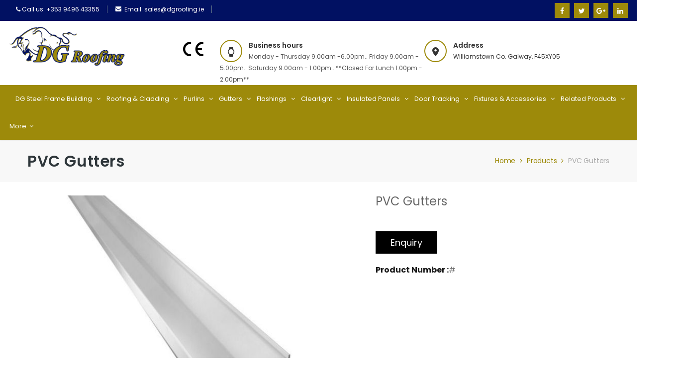

--- FILE ---
content_type: text/html
request_url: http://dgroofing.ie/product-detail/pvc-gutters/
body_size: 38963
content:
 <!DOCTYPE html>
<html>
<head>
<!-- Basic Page Needs -->
<meta charset="UTF-8">
<!--[if IE]><meta http-equiv='X-UA-Compatible' content='IE=edge,chrome=1'><![endif]-->
<title>PVC Gutters</title>
<meta name="keywords" content="PVC Gutters" />
<meta name="description" content="PVC Gutters" /><meta name="author" content="themsflat.com">
<!-- Boostrap style -->
<link rel="stylesheet" type="text/css" href="http://dgroofing.ie/stylesheet/bootstrap.css">
<!-- REVOLUTION LAYERS STYLES -->
<link rel="stylesheet" type="text/css" href="http://dgroofing.ie/revolution/css/layers.css">
<link rel="stylesheet" type="text/css" href="http://dgroofing.ie/revolution/css/settings.css">
<!-- Theme style -->
<link rel="stylesheet" type="text/css" href="http://dgroofing.ie/stylesheet/style.css">
<link href="http://dgroofing.ie/stylesheet/jquery.fancybox.css" rel="stylesheet">
<!-- Colors -->
<!-- Reponsive -->
<link rel="stylesheet" type="text/css" href="http://dgroofing.ie/stylesheet/responsive.css">
<!-- Animation Style -->
<link rel="stylesheet" type="text/css" href="http://dgroofing.ie/stylesheet/animate.css">
<!-- Favicon and touch icons  -->
</head>
<body>
<div class="boxed"> 
  <!-- Preloader -->
  <div class="top">
    <div class="container-fluid">
      <div class="row">
         <div class="col-md-6">
          <ul class="flat-infomation">
            <li class="phone"><i class="fa fa-phone"></i> Call us: <a href="tel:+353 9496 43355" title="phone">+353 9496 43355</a></li>
            <li class="email">Email: <a href="mailto:sales@dgroofing.ie" title="email">sales@dgroofing.ie</a></li>
			<!--			<li><i class="fa fa-sign-in"></i> &nbsp; <a href="http://dgroofing.ie/login-register/">Login</a></li>-->
          </ul>
          <div class="clearfix"></div>
          <!-- /.clearfix --> 
        </div>
        <div class="col-md-6">
			<ul class="social-network social-circle">
				<li><a href="https://www.facebook.com/DGRoofingLtd" target="_blank" class="icoFacebook" title="Facebook"><i class="fa fa-facebook"></i></a></li>
				<li><a href="https://www.tiktok.com/@dgroofing2005" target="_blank" class="icoTwitter" title="Twitter"><i class="fa fa-twitter"></i></a></li>
				<li><a href="https://myagrisupplies.ie/" target="_blank" class="icoGoogle" title="Google +"><i class="fa fa-google-plus"></i></a></li>
				<li><a href="https://www.instagram.com/dgroofing2023/" target="_blank" class="icoLinkedin" title="Linkedin"><i class="fa fa-linkedin"></i></a></li>
			</ul>		
          <!-- /.clearfix --> 
        </div>
      </div>
    </div>
  </div>
  <!-- /.top -->
  <div class="top style2">
			<div class="container-fluid">
				<div class="row">
					<div class="col-md-4 col-xs-12">
						  <div class="logo"> <a href="http://dgroofing.ie/" title=""> <img src="http://dgroofing.ie/uploads/logo/1507536632logo1.png" alt="Dgroofing"/> </a> </div>
					</div><!-- /.col-md-4 -->
					<div class="col-md-8 col-xs-12">
						<div class="flat-open-hours">
							<p class="icon"><i class="ion-android-watch"></i></p>
							<p class="text">
								Business hours<br />
								<span> Monday - Thursday 9.00am -6.00pm..  Friday 9.00am - 5.00pm..  Saturday 9.00am - 1.00pm..   
**Closed For Lunch 1.00pm - 2.00pm**</span>
							</p>
						</div>
						<div class="flat-address">
							<p class="icon"><i class="ion-android-pin"></i></p>
							<p class="text">
								Address<br />
								<span><p>Williamstown Co. Galway, F45XY05</p>
</span>
							</p>
						</div>
                        <div class="flat-address2">
						<a href="javascript:void(0);"><img src="http://dgroofing.ie/images/cc.png"></a>
						</div>
						<!--<div class="flat-show-search">			  
						<i class="fa fa-cart-plus"></i> &nbsp; <a href="http://dgroofing.ie/cart-page/">View Cart<b>(0)</b></a>
						</div>-->
						<div class="clearfix"></div>
					</div>
				</div>
			</div>
		</div>
  <!-- /header --> 
  <header id="header" class="header bg-color style2">
			<div class="container-fluid">
				<div class="row">
					<div class="header-wrap">
						<div class="col-md-12">							
							<div class="nav-wrap">
                                <div class="btn-menu">
                                    <span></span>
                                </div><!-- //mobile menu button -->
								<nav id="mainnav" class="mainnav">
									<ul class="menu">
										<li><a href="http://dgroofing.ie/" title=""> </a></li>
																				<li>
											<a href="http://dgroofing.ie/products/dg-steel-frame-building/" title="DG Steel Frame Building">DG Steel Frame Building  <i class="fa fa-angle-down" aria-hidden="true"></i></a>
											<ul class="sub-menu">
												                                                <li><a href="http://dgroofing.ie/products/dg-steel-frame-building/ce-certified/" title="CE Certified">CE Certified</a></li>
																							</ul><!-- /.sub-menu -->
										</li>
																				<li>
											<a href="http://dgroofing.ie/products/roofing-cladding/" title="Roofing & Cladding">Roofing & Cladding  <i class="fa fa-angle-down" aria-hidden="true"></i></a>
											<ul class="sub-menu">
												                                                <li><a href="http://dgroofing.ie/products/roofing-cladding/profiles/" title="Profiles">Profiles</a></li>
												                                                <li><a href="http://dgroofing.ie/products/roofing-cladding/pvc-plasticol-coated/" title="PVC/Plasticol Coated">PVC/Plasticol Coated</a></li>
												                                                <li><a href="http://dgroofing.ie/products/roofing-cladding/polyester-coated/" title="Polyester Coated">Polyester Coated</a></li>
												                                                <li><a href="http://dgroofing.ie/products/roofing-cladding/dg-vented/" title="DG Vented">DG Vented</a></li>
												                                                <li><a href="http://dgroofing.ie/products/roofing-cladding/anti-con/" title="Anti-con">Anti-con</a></li>
												                                                <li><a href="http://dgroofing.ie/products/roofing-cladding/curved-sheeting/" title="Curved Sheeting">Curved Sheeting</a></li>
												                                                <li><a href="http://dgroofing.ie/products/roofing-cladding/flat-sheeting/" title="Flat Sheeting">Flat Sheeting</a></li>
												                                                <li><a href="http://dgroofing.ie/products/roofing-cladding/grant-approved/" title="Grant Approved">Grant Approved</a></li>
																							</ul><!-- /.sub-menu -->
										</li>
																				<li>
											<a href="http://dgroofing.ie/products/purlins/" title="Purlins">Purlins  <i class="fa fa-angle-down" aria-hidden="true"></i></a>
											<ul class="sub-menu">
												                                                <li><a href="http://dgroofing.ie/products/purlins/galvanised-steel-purlins/" title="Galvanised Steel Purlins">Galvanised Steel Purlins</a></li>
												                                                <li><a href="http://dgroofing.ie/products/purlins/timber-purlins/" title="Timber Purlins">Timber Purlins</a></li>
												                                                <li><a href="http://dgroofing.ie/products/purlins/pre-painted/" title="Pre-painted">Pre-painted</a></li>
												                                                <li><a href="http://dgroofing.ie/products/purlins/grant-approved/" title="Grant Approved">Grant Approved</a></li>
																							</ul><!-- /.sub-menu -->
										</li>
																				<li>
											<a href="http://dgroofing.ie/products/gutters/" title="Gutters">Gutters  <i class="fa fa-angle-down" aria-hidden="true"></i></a>
											<ul class="sub-menu">
												                                                <li><a href="http://dgroofing.ie/products/gutters/highline-gutters/" title="Highline Gutters">Highline Gutters</a></li>
												                                                <li><a href="http://dgroofing.ie/products/gutters/bevel-gutters/" title="Bevel Gutters">Bevel Gutters</a></li>
												                                                <li><a href="http://dgroofing.ie/products/gutters/box-gutters/" title="Box Gutters">Box Gutters</a></li>
												                                                <li><a href="http://dgroofing.ie/products/gutters/pvc-gutters/" title="PVC Gutters">PVC Gutters</a></li>
																							</ul><!-- /.sub-menu -->
										</li>
																				<li>
											<a href="http://dgroofing.ie/products/flashings/" title="Flashings">Flashings  <i class="fa fa-angle-down" aria-hidden="true"></i></a>
											<ul class="sub-menu">
												                                                <li><a href="http://dgroofing.ie/products/flashings/barge-flashings/" title="Barge Flashings">Barge Flashings</a></li>
												                                                <li><a href="http://dgroofing.ie/products/flashings/door-window-flashings/" title="Door & Window Flashings">Door & Window Flashings</a></li>
												                                                <li><a href="http://dgroofing.ie/products/flashings/top-hat/" title="Top Hat">Top Hat</a></li>
												                                                <li><a href="http://dgroofing.ie/products/flashings/cappings/" title="Cappings">Cappings</a></li>
												                                                <li><a href="http://dgroofing.ie/products/flashings/drip-rail/" title="Drip Rail">Drip Rail</a></li>
												                                                <li><a href="http://dgroofing.ie/products/flashings/cleader-rail/" title="Cleader Rail">Cleader Rail</a></li>
																							</ul><!-- /.sub-menu -->
										</li>
																				<li>
											<a href="http://dgroofing.ie/products/clearlight/" title="Clearlight">Clearlight  <i class="fa fa-angle-down" aria-hidden="true"></i></a>
											<ul class="sub-menu">
												                                                <li><a href="http://dgroofing.ie/products/clearlight/polycarbonate/" title="Polycarbonate">Polycarbonate</a></li>
												                                                <li><a href="http://dgroofing.ie/products/clearlight/grp-clearlight/" title="GRP Clearlight">GRP Clearlight</a></li>
																							</ul><!-- /.sub-menu -->
										</li>
																				<li>
											<a href="http://dgroofing.ie/products/insulated-panels/" title="Insulated Panels">Insulated Panels  <i class="fa fa-angle-down" aria-hidden="true"></i></a>
											<ul class="sub-menu">
																							</ul><!-- /.sub-menu -->
										</li>
																				<li>
											<a href="http://dgroofing.ie/products/door-tracking/" title="Door Tracking">Door Tracking  <i class="fa fa-angle-down" aria-hidden="true"></i></a>
											<ul class="sub-menu">
												                                                <li><a href="http://dgroofing.ie/products/door-tracking/sliding-doors/" title="Sliding Doors">Sliding Doors</a></li>
																							</ul><!-- /.sub-menu -->
										</li>
																				<li>
											<a href="http://dgroofing.ie/products/fixtures-accessories/" title="Fixtures & Accessories">Fixtures & Accessories  <i class="fa fa-angle-down" aria-hidden="true"></i></a>
											<ul class="sub-menu">
												                                                <li><a href="http://dgroofing.ie/products/fixtures-accessories/mastic/" title="Mastic">Mastic</a></li>
												                                                <li><a href="http://dgroofing.ie/products/fixtures-accessories/fittings/" title="Fittings">Fittings</a></li>
												                                                <li><a href="http://dgroofing.ie/products/fixtures-accessories/screws/" title="Screws">Screws</a></li>
												                                                <li><a href="http://dgroofing.ie/products/fixtures-accessories/butyl-tape/" title="Butyl Tape">Butyl Tape</a></li>
																							</ul><!-- /.sub-menu -->
										</li>
																				<li>
											<a href="http://dgroofing.ie/products/related-products/" title="Related Products">Related Products  <i class="fa fa-angle-down" aria-hidden="true"></i></a>
											<ul class="sub-menu">
												                                                <li><a href="http://dgroofing.ie/products/related-products/my-agri-supplies/" title="My Agri Supplies">My Agri Supplies</a></li>
																							</ul><!-- /.sub-menu -->
										</li>
										                                        <li><a href="#" title="">More<i class="fa fa-angle-down" aria-hidden="true"></i></a>
                                        <ul class="sub-menu ryt">
										 <li><a href="http://dgroofing.ie/about-us/" title="About us">About us</a></li>
                                         <li><a href="http://dgroofing.ie/gallery/" title="Gallery">  Gallery</a></li>
                                         <li><a href="http://dgroofing.ie/contact/" title="Contact us">  Contact us</a></li>
										</ul><!-- /.sub-menu -->
                                        </li>
									</ul><!-- /.menu -->
								</nav><!-- /#mainnav -->                                
							</div><!-- /.nav-wrap -->
						</div><!-- /.col-md-9 -->
					</div><!-- /.header-wrap -->
				</div><!-- /.row -->
			</div><!-- /.container -->
		</header>
		<script>
function addtocart(product_id)
{
//alert(product_id);
$.ajax({
type: "GET",
url: "http://dgroofing.ie/addtocart.php?",
data: "product_id="+product_id,
success: function(response)
{
//alert(response);
alert("Product Added In Cart.");
location.reload();
}
});
}
</script>  <!-- START REVOLUTION SLIDER 5.4.2 auto mode -->
  <div class="page-title">
				<div class="container">
					<div class="row">
						<div class="col-md-12">
							<div class="page-title-heading">
								<h1 class="h1-title">PVC Gutters</h1>
							</div><!-- /.page-title-heading -->
							<ul class="breadcrumbs">
								<li><a href="http://dgroofing.ie/" title="Home">Home<i class="fa fa-angle-right" aria-hidden="true"></i></a></li>
                                <li><a href="http://dgroofing.ie/products/" title="">Products<i class="fa fa-angle-right" aria-hidden="true"></i></a></li>
								<li><a href="javascript:void(0);" title="PVC Gutters">PVC Gutters </a></li>
							</ul><!-- /.breadcrumbs -->
							<div class="clearfix"></div><!-- /.clearfix -->
						</div>
					</div>
				</div>
			</div><!-- /.page-title -->
  <!-- /.flat-owl-stage -->
 	<section class="abt-sec">
	<div class="container">
    	<div class="row">
        	<div class="col-sm-12">
            </div><!-- /col 12 -->
            <div class="col-sm-7">
            	<div id="amazingslider-wrapper-1" style="display:block;position:relative;max-width:1000px;margin:0px auto 86px;">
        <div id="amazingslider-1" style="display:block;position:relative;margin:0 auto;">
            <ul class="amazingslider-slides" style="display:none;">
								<li><a href="http://dgroofing.ie/uploads/product_image/PVC Gutter.jpg" class="html5lightbox"><img src="http://dgroofing.ie/uploads/product_image/PVC Gutter.jpg" class="img-thumbnail"/></a>
                </li>
								<li><a href="http://dgroofing.ie/uploads/product_image/PVC Gutters.jpg" class="html5lightbox"><img src="http://dgroofing.ie/uploads/product_image/PVC Gutters.jpg" class="img-thumbnail"/></a>
                </li>
								<li><a href="http://dgroofing.ie/uploads/product_image/pvc-gutter-s.jpg" class="html5lightbox"><img src="http://dgroofing.ie/uploads/product_image/pvc-gutter-s.jpg" class="img-thumbnail"/></a>
                </li>
				            </ul>
            <ul class="amazingslider-thumbnails" style="display:none;">
            					<li><img src="http://dgroofing.ie/uploads/product_image/PVC Gutter.jpg" /></li>
								<li><img src="http://dgroofing.ie/uploads/product_image/PVC Gutters.jpg" /></li>
								<li><img src="http://dgroofing.ie/uploads/product_image/pvc-gutter-s.jpg" /></li>
				            </ul>
        <div class="amazingslider-engine"><a href="http://amazingslider.com" title="Responsive jQuery Image Slider">Responsive jQuery Image Slider</a></div>
        </div>
    </div>
            </div><!-- /col 6 -->
		<div class="col-sm-5 col-xs-12">
		<!--<form name="priceform" id="priceform" method="post"  class="form-inline" >
		<select name="sorted" id="sorted" class="qty" style="width: 45%;" onchange="javascript:document.getElementById('priceform').submit();">
		<option Value="">SELECT PRICE</option>
		<option value="sellprice" >Online Price</option>
		<option value="price" > Factory Floor Price</option>
		</select>
		</form>-->
		<form name="cartform" id="cartform" method="post" class="form-inline" action="http://dgroofing.ie/cart-page/">
		<h2 class="dcrpn">PVC Gutters</h2>
		<label></label>			
		<!--<span class="amount">
						€				        </span>-->
		<!--<p class="price">
		<strong>Price :</strong> <span id="mat_pricehtml">$50.00</span>
		</p>
		<select class="form-control" name="size" id="size" onchange="getsize(this.value)" required/>
		<option value="">Select Size</option>
		select * from additional where product_id='35'		</select>-->
				<!--<div class="quantity">
		<label>Quantity</label>
		<input type="number" min="1" max="99" name="quantity" id="quantity" value="1" title="Qty" class="qty" required>
		</div>
		<div class="add-to-cart">
		<input type="hidden" name="sellprice" id="sellprice" value=""/>
		<input type="hidden" name="dis_amt" id="dis_amt" value=""/>
		<input type="hidden" name="prodid" id="prodid" value="35"/>
		<input type="hidden" name="add2cart" value="Add2cart"/>
		<button type="submit" class="trendify-btn black-bordered">Add To Cart</button>
		</div>-->
		<style>
			.enquiry-btn {
				background: #000;
				padding: 10px 30px;
				margin-top: 50px;
				color: #fff;
				font-size: 18px;
			}
		</style>
		<div class="add-to-cart" style="margin-top:30px">
			<a href="" data-toggle="modal" data-target="#enq" class="enquiry-btn">Enquiry</a>
		</div>
		<div class="product-desc">
		<span class="item-number"><b>Product Number :</b>#</span><br><br>
		</div>
		</form>
		</div>
        </div><!-- /row -->
        <div class="row">
        	<div class="col-md-12">
						<div class="product-tab">
							<ul class="nav nav-tabs">
								<li class="nav active"><a data-toggle="tab" href="#tab1" aria-expanded="true">PRODUCT DESCRIPTION</a></li>
								<li class=""><a data-toggle="tab" href="#tab2" aria-expanded="false">CUSTOMER REVIEWS</a></li>
								<li class=""><a data-toggle="tab" href="#tab3" aria-expanded="false">SHIPPING INFORMATION</a></li>
							</ul>
							<div class="tab-content">
								<div id="tab1" class="tab-pane active">
																	</div>
								<div id="tab2" class="tab-pane">
									 <!-- comment section start here -->
		<div class="media">
		<h3>Comments <span class="glyphicon cmnt">3</span></h3>
		<section class="comment-list">
		<!-- First Comment -->
		<!-- Fourth Comment -->
				<article class="row">
		<div class="col-md-2 col-sm-2 hidden-xs">
		<figure>
		<img class="img-responsive" src="http://dgroofing.ie/images/clnt4.jpg"/>
		<figcaption class="text-center"></figcaption>
		</figure>
		</div>
		<div class="col-md-10 col-sm-10 col-xs-12">
		<div class="panel panel-default arrow left">
		<div class="panel-body">
		<header class="text-left">
		<div class="comment-user"><i class="fa fa-user"></i> Enda</div>
		<time class="comment-date" datetime="16-12-2014 01:05"><i class="fa fa-clock-o"></i> Oct 10, 2017</time>
		</header>
		<div class="comment-post">
		<p>Test</p>		</div>
		</div>
		</div>
		</div>
		</article>
				<!-- Fifth Comment -->
		</section>
		</div>
		<div class="cmmnt">
		<h3>Write A Review</h3>
		<p>Your email address will not be published. Required fields are marked *</p>
						<form name="reviewfrm" id="reviewfrm" method="post">
		<div class="form-group">
		<label for="exampleInputEmail1"></label>
		<input type="text" class="form-control" id="fname" name="fname" placeholder="Name*" required>
		</div>
		<div class="form-group">
		<label for="exampleInputPassword1"></label>
		<input type="text" class="form-control" id="email" name="email" placeholder="Email*" required>
		</div>
		<div class="form-group">
		<label for="exampleInputPassword1"></label>
		<input type="text" class="form-control" id="phone" name="phone" placeholder="Phone Number*" required>
		</div>
		<div class="form-group">
		<label for="exampleInputPassword1"></label>
		<textarea class="form-control" rows="3" id="comment" name="comment" placeholder="Message*" required></textarea>
		</div>
		<input type="hidden" name="review-submit" value="review-submit">
		<button type="submit" class="btn btn-default shp-btn" id="review-submit" name="review-submit">SEND</button>
		</form>
		</div><!-- /cmmnt -->
 <!-- comment section end here -->
		</div>
		<div id="tab3" class="tab-pane">
		<h3>SHIPPING INFORMATION</h3>
				</div>
		</div>
		</div>
		</div>
        </div><!-- /row -->
      <!-- /row -->
    </div><!-- /container -->
</section><!-- /shop-sec --><!-- /.flat-row-iconbox --> 
  <!-- Carousel -->
  <section class="flat-row flat-owl-stage">
    <div class="container-fluid">
      <div class="row">
        <div class="col-md-12">
          <div class="title-section left">
            <h2>Related Products</h2>
          </div>
          <!-- /.title-section --> 
        </div>
      </div>
      <!-- /.row -->
      <div class="row">
        <div class="col-md-12">
          <div class="iconbox-slider">
            <ul class="slides" data-item="3" data-nav="false" data-dots="false" data-auto="true">
				
			<li class="item">
			<div class="featured-post"> <img style="height:200px !important;" src="http://dgroofing.ie/uploads/product/1757082747My-Agri-Supplies-Logo-1.webp" alt=""> </div>
			<div class="title-post"> <a href="http://dgroofing.ie/product-detail/online-shop/" title="">Online Shop</a> </div>
			</li>
			<!-- /item -->
				
			<li class="item">
			<div class="featured-post"> <img style="height:200px !important;" src="http://dgroofing.ie/uploads/product/1759738640PHOTO-2025-03-18-16-51-26.jpg" alt="Shed"> </div>
			<div class="title-post"> <a href="http://dgroofing.ie/product-detail/sheds/" title="">Sheds</a> </div>
			</li>
			<!-- /item -->
				
			<li class="item">
			<div class="featured-post"> <img style="height:200px !important;" src="http://dgroofing.ie/uploads/product/152933447603032011200.jpg" alt="Screws"> </div>
			<div class="title-post"> <a href="http://dgroofing.ie/product-detail/screws/" title="">Screws</a> </div>
			</li>
			<!-- /item -->
				
			<li class="item">
			<div class="featured-post"> <img style="height:200px !important;" src="http://dgroofing.ie/uploads/product/15293341654INCH BEVEL GUTTER.jpg" alt=""> </div>
			<div class="title-post"> <a href="http://dgroofing.ie/product-detail/bevel-gutters/" title="">Bevel Gutters</a> </div>
			</li>
			<!-- /item -->
				
			<li class="item">
			<div class="featured-post"> <img style="height:200px !important;" src="http://dgroofing.ie/uploads/product/1719416219soudaflex.jpg" alt="Mastic"> </div>
			<div class="title-post"> <a href="http://dgroofing.ie/product-detail/mastic/" title="">Mastic</a> </div>
			</li>
			<!-- /item -->
				
			<li class="item">
			<div class="featured-post"> <img style="height:200px !important;" src="http://dgroofing.ie/uploads/product/1528983526Door tracking.JPG" alt="Sliding Doors"> </div>
			<div class="title-post"> <a href="http://dgroofing.ie/product-detail/sliding-doors/" title="">Sliding Doors</a> </div>
			</li>
			<!-- /item -->
				
			<li class="item">
			<div class="featured-post"> <img style="height:200px !important;" src="http://dgroofing.ie/uploads/product/1528983087Insulated Panels.jpg" alt="Insulated Panels"> </div>
			<div class="title-post"> <a href="http://dgroofing.ie/product-detail/insulatedpanels/" title="">InsulatedPanels</a> </div>
			</li>
			<!-- /item -->
				
			<li class="item">
			<div class="featured-post"> <img style="height:200px !important;" src="http://dgroofing.ie/uploads/product/1528976623Polycarbontae Clearlight.jpg" alt="Polycarbonate Clearlight"> </div>
			<div class="title-post"> <a href="http://dgroofing.ie/product-detail/polycarbonate-clearlight/" title="">Polycarbonate Clearlight</a> </div>
			</li>
			<!-- /item -->
				
			<li class="item">
			<div class="featured-post"> <img style="height:200px !important;" src="http://dgroofing.ie/uploads/product/1528976228Cledar Rail.jpg" alt="Cledar Rail"> </div>
			<div class="title-post"> <a href="http://dgroofing.ie/product-detail/cledar-rail/" title="">Cledar Rail</a> </div>
			</li>
			<!-- /item -->
				
			<li class="item">
			<div class="featured-post"> <img style="height:200px !important;" src="http://dgroofing.ie/uploads/product/1529336561Ridge Capping 2.jpg" alt="Capping"> </div>
			<div class="title-post"> <a href="http://dgroofing.ie/product-detail/cappings/" title="">Cappings</a> </div>
			</li>
			<!-- /item -->
				
			<li class="item">
			<div class="featured-post"> <img style="height:200px !important;" src="http://dgroofing.ie/uploads/product/1528974825Top Hat.jpg" alt="Top Hat"> </div>
			<div class="title-post"> <a href="http://dgroofing.ie/product-detail/top-hat/" title="">Top Hat</a> </div>
			</li>
			<!-- /item -->
				
			<li class="item">
			<div class="featured-post"> <img style="height:200px !important;" src="http://dgroofing.ie/uploads/product/1528974550Door &window flashing.jpg" alt="Window Flashing"> </div>
			<div class="title-post"> <a href="http://dgroofing.ie/product-detail/door-window-flashings/" title="">Door & Window Flashings</a> </div>
			</li>
			<!-- /item -->
				
			<li class="item">
			<div class="featured-post"> <img style="height:200px !important;" src="http://dgroofing.ie/uploads/product/1528973492Barge Flashing 4.png" alt="Barge Flashings"> </div>
			<div class="title-post"> <a href="http://dgroofing.ie/product-detail/barge-flashings/" title="">Barge Flashings</a> </div>
			</li>
			<!-- /item -->
				
			<li class="item">
			<div class="featured-post"> <img style="height:200px !important;" src="http://dgroofing.ie/uploads/product/1528969149Box Gutter 1.jpg" alt="Box Gutter"> </div>
			<div class="title-post"> <a href="http://dgroofing.ie/product-detail/box-gutters/" title="">Box Gutters</a> </div>
			</li>
			<!-- /item -->
				
			<li class="item">
			<div class="featured-post"> <img style="height:200px !important;" src="http://dgroofing.ie/uploads/product/1529335239Prepainted White Purlins.jpg" alt="Pre-painted Purlins"> </div>
			<div class="title-post"> <a href="http://dgroofing.ie/product-detail/pre-painted/" title="">Pre-painted</a> </div>
			</li>
			<!-- /item -->
				
			<li class="item">
			<div class="featured-post"> <img style="height:200px !important;" src="http://dgroofing.ie/uploads/product/1528967116galvanisedsteel purlins.jpg" alt=""> </div>
			<div class="title-post"> <a href="http://dgroofing.ie/product-detail/galvanised-steel-purlins/" title="">Galvanised Steel Purlins</a> </div>
			</li>
			<!-- /item -->
				
			<li class="item">
			<div class="featured-post"> <img style="height:200px !important;" src="http://dgroofing.ie/uploads/product/1528966354Flat Sheeting.jpg" alt=""> </div>
			<div class="title-post"> <a href="http://dgroofing.ie/product-detail/flat-sheeting/" title="">Flat Sheeting</a> </div>
			</li>
			<!-- /item -->
				
			<li class="item">
			<div class="featured-post"> <img style="height:200px !important;" src="http://dgroofing.ie/uploads/product/1528966167Curved sheeting.jpg" alt=""> </div>
			<div class="title-post"> <a href="http://dgroofing.ie/product-detail/curved-sheeting/" title="">Curved Sheeting</a> </div>
			</li>
			<!-- /item -->
				
			<li class="item">
			<div class="featured-post"> <img style="height:200px !important;" src="http://dgroofing.ie/uploads/product/1528965594Polyester Coated.jpg" alt=""> </div>
			<div class="title-post"> <a href="http://dgroofing.ie/product-detail/polyester-coated/" title="">Polyester Coated</a> </div>
			</li>
			<!-- /item -->
				
			<li class="item">
			<div class="featured-post"> <img style="height:200px !important;" src="http://dgroofing.ie/uploads/product/1528795388Vented Profile.jpg" alt=""> </div>
			<div class="title-post"> <a href="http://dgroofing.ie/product-detail/vented-profiles/" title="">Vented Profiles</a> </div>
			</li>
			<!-- /item -->
				
			<li class="item">
			<div class="featured-post"> <img style="height:200px !important;" src="http://dgroofing.ie/uploads/product/1528964968PVC Plasticol Coated.jpg" alt=""> </div>
			<div class="title-post"> <a href="http://dgroofing.ie/product-detail/pvc-plasticol-coated/" title="">PVC/Plasticol Coated</a> </div>
			</li>
			<!-- /item -->
				
			<li class="item">
			<div class="featured-post"> <img style="height:200px !important;" src="http://dgroofing.ie/uploads/product/1518007345Butyl tape.jpg" alt="Butyl Tape"> </div>
			<div class="title-post"> <a href="http://dgroofing.ie/product-detail/butyl-tape/" title="">Butyl Tape</a> </div>
			</li>
			<!-- /item -->
				
			<li class="item">
			<div class="featured-post"> <img style="height:200px !important;" src="http://dgroofing.ie/uploads/product/1528968353High Line Gutter.jpg" alt="Gutters"> </div>
			<div class="title-post"> <a href="http://dgroofing.ie/product-detail/highline-gutters/" title="">Highline Gutters</a> </div>
			</li>
			<!-- /item -->
				
			<li class="item">
			<div class="featured-post"> <img style="height:200px !important;" src="http://dgroofing.ie/uploads/product/1529335963timber 2.JPG" alt="Purlins"> </div>
			<div class="title-post"> <a href="http://dgroofing.ie/product-detail/timber-purlins/" title="">Timber Purlins</a> </div>
			</li>
			<!-- /item -->
				
			<li class="item">
			<div class="featured-post"> <img style="height:200px !important;" src="http://dgroofing.ie/uploads/product/1528977605GRP Clearlight.jpg" alt="GRP Clearlight"> </div>
			<div class="title-post"> <a href="http://dgroofing.ie/product-detail/clearlight/" title="">Clearlight</a> </div>
			</li>
			<!-- /item -->
				
			<li class="item">
			<div class="featured-post"> <img style="height:200px !important;" src="http://dgroofing.ie/uploads/product/1529337205box profile 1.JPG" alt="Box Profiles"> </div>
			<div class="title-post"> <a href="http://dgroofing.ie/product-detail/box-profiles/" title="">Box Profiles</a> </div>
			</li>
			<!-- /item -->
			            </ul>
            <!-- /.slides --> 
          </div>
          <div class="clearfix"> </div>
          <!-- /.clearfix --> 
        </div>
        <!-- /.col-md-12 --> 
      </div>
      <!-- /.row --> 
    </div>
    <!-- /.container --> 
  </section>
  <!-- /.flat-row -->
    <footer id="footer">
    <div class="footer-widgets">
      <div class="container-fluid">
        <!-- /.row -->
        <div class="row widget-box">
          <div class="col-md-4">
            <div class="widget widget-services">
             <h3>Quick Links</h3>
             <ul class="one-half first">
                <li><a href="http://dgroofing.ie/about-us/" title="About Us">About Us</a></li>
                <li><a href="http://dgroofing.ie/products/" title="Products">Products</a></li>
                <li><a href="http://dgroofing.ie/gallery/" title="Gallery">Gallery</a></li>
                <li><a href="http://dgroofing.ie/contact/" title="Contact Us">Contact Us</a></li>
                <li><a href="http://dgroofing.ie/t&c/" title="Terms & Conditions">Terms & Conditions</a></li>
                <li><a href="http://dgroofing.ie/privacy/" title="Privacy Policy">Privacy Policy</a></li>
              </ul>
            </div>
            <!-- /.widget-text --> 
          </div>
          <!-- /.col-md-4 -->
          <div class="col-md-4">
            <div class="widget widget-services">
             <h3>Products Category</h3>
             <ul class="one-half first">
				                <li><a href="http://dgroofing.ie/products/dg-steel-frame-building/" title="DG Steel Frame Building">DG Steel Frame Building</a></li>
				                <li><a href="http://dgroofing.ie/products/roofing-cladding/" title="Roofing & Cladding">Roofing & Cladding</a></li>
				                <li><a href="http://dgroofing.ie/products/purlins/" title="Purlins">Purlins</a></li>
				                <li><a href="http://dgroofing.ie/products/gutters/" title="Gutters">Gutters</a></li>
				                <li><a href="http://dgroofing.ie/products/flashings/" title="Flashings">Flashings</a></li>
				                <li><a href="http://dgroofing.ie/products/clearlight/" title="Clearlight">Clearlight</a></li>
				                <li><a href="http://dgroofing.ie/products/insulated-panels/" title="Insulated Panels">Insulated Panels</a></li>
				                <li><a href="http://dgroofing.ie/products/door-tracking/" title="Door Tracking">Door Tracking</a></li>
				                <li><a href="http://dgroofing.ie/products/fixtures-accessories/" title="Fixtures & Accessories">Fixtures & Accessories</a></li>
				                <li><a href="http://dgroofing.ie/products/related-products/" title="Related Products">Related Products</a></li>
				              </ul>
            </div>
            <!-- /.widget-services --> 
          </div>
          <!-- /.col-md-4 -->
          <div class="col-md-4">
          <h3>Stay Connected With Us</h3>
            <div class="widget widget-subscribe">
			    				              <form name="fletterfrm" method="post">
                <div class="input-email">
                  <input type="email" name="femail" id="femail" placeholder="enter your email address" required/>
                </div>
                <button type="submit" name="fnewsletter" class="button-subscribe">SUBMIT</button>
              </form>
            </div>
            <!-- /.widget-subscribe --> 
          </div>
          <!-- /.col-md-4 --> 
        </div>
        <!-- /.row .widget-box --> 
      </div>
      <!-- /.container --> 
    </div>
    <!-- /.footer-widgets -->
    <div class="footer-bottom">
      <div class="container-fluid">
        <div class="row">
          <div class="col-md-12">
            <div class="copyright">
              <p>Copyright 2017 DG Roofing. design by <a href="http://www.alltoit.com/" title="">Alltoit Technologies</a></p>
            </div>
           <!-- <ul class="menu-footer">
              <li><a href="#" title="">Home</a></li>
              <li><a href="#" title="">My Blog</a></li>
              <li><a href="#" title="">My Home</a></li>
              <li><a href="#" title="">Sample Page</a></li>
            </ul>-->
            <!-- /.menu-footer --> 
          </div>
        </div>
      </div>
    </div>
    <!-- /.footer-bottom --> 
  </footer>
  <!-- /#footer -->
  <div class="button-go-top"> <a href="#" title="" class="go-top"> <i class="fa fa-chevron-up"></i> </a> </div>
</div>
<!-- /.boxed --> 
<script type="text/javascript" src="http://dgroofing.ie/javascript/jquery.min.js"></script> 
<script type="text/javascript" src="http://dgroofing.ie/javascript/bootstrap.min.js"></script>
<script type="text/javascript" src="http://dgroofing.ie/javascript/jquery.flexslider-min.js"></script>
<script type="text/javascript" src="http://dgroofing.ie/javascript/jquery.easing.js"></script>
<script type="application/javascript" src="http://dgroofing.ie/javascript/jquery.fancybox.js"></script>
<script type="text/javascript" src="http://dgroofing.ie/javascript/owl.carousel.js"></script> 
<script src="http://dgroofing.ie/sliderengine/amazingslider.js" type="text/javascript"></script>
<script src="http://dgroofing.ie/sliderengine/initslider-1.js" type="text/javascript"></script>
<script type="text/javascript" src="http://dgroofing.ie/javascript/jquery.easing.js"></script> 
<script type="text/javascript" src="http://dgroofing.ie/javascript/waypoints.min.js"></script> 
<script type="text/javascript" src="http://dgroofing.ie/javascript/jquery.cookie.js"></script> 
<script type="text/javascript" src="http://dgroofing.ie/javascript/main.js"></script>
<script>
$(document).ready(function(){
    //FANCYBOX
    //https://github.com/fancyapps/fancyBox
    $(".fancybox").fancybox({
        openEffect: "none",
        closeEffect: "none"
    });
});
</script>
<script>

$(function() {

    $('#login-form-link').click(function(e) {
		$("#login-form").delay(100).fadeIn(100);
 		$("#register-form").fadeOut(100);
		$('#register-form-link').removeClass('active');
		$(this).addClass('active');
		e.preventDefault();
	});
	$('#register-form-link').click(function(e) {
		$("#register-form").delay(100).fadeIn(100);
 		$("#login-form").fadeOut(100);
		$('#login-form-link').removeClass('active');
		$(this).addClass('active');
		e.preventDefault();
	});

});

</script>
</body>
</html><div id="enq" class="modal fade" role="dialog">
<div class="modal-dialog">
<!-- Modal content-->
<div class="modal-content">
<div class="modal-header">
<button type="button" class="close" data-dismiss="modal">&times;</button>
<h4 class="modal-title">PVC Gutters</h4>
</div>
<div class="modal-body">
<form name="propertylist" id="propertylist" method="post">
<div class="row">
<div class="col-md-6">
<div class="form-group">
<input type="text" id="name" name="name" class="form-control" placeholder="Enter Full Name" required>
</div>
</div>
<div class="col-md-6">
<div class="form-group">
<input type="email" id="email" name="email" class="form-control" placeholder="Enter Email" required>
</div>
</div>
<div class="col-md-12">
<div class="form-group">
<input type="text" id="phone" name="phone" class="form-control" placeholder="Enter Phone No." required>
</div>
</div>
<div class="col-md-12">
<div class="form-group">
<textarea rows="6" id="comment" name="comment" class="form-control" placeholder="Message" required ></textarea>
</div>
</div>
<div class="modal-footer">
<input type="hidden" name="proconsubmit" id="proconsubmit" class="btn btn-default" value="Submit">
<button type="submit" name="proconsubmit" id="proconsubmit" class="btn btn-default">Submit</button>
</div>
</div>
</form>
</div>
</div>
</div>
</div>
  <script type="text/javascript" >
function getsize(size_price)
{
	//alert(size_price);
	var str = size_price;
	var res = str.split("~");
	var size_price1 = res[0];
	var size1 = res[1];
	var size1_pr = res[2];
	//alert(size1);
	//alert(size_price1);
	$('#mat_pricehtml').html(size_price1);
	$('#prv-prc').html(size1_pr);
	$('#hidea').removeClass("not-active");
	document.getElementById('original_price').value = size_price1;
	document.getElementById('price').value = size1_pr;
	//document.getElementById('size').value = size1;
}
</script>

--- FILE ---
content_type: text/css
request_url: http://dgroofing.ie/stylesheet/style.css
body_size: 100376
content:
@import url("owl.carousel.css");
@import url("flexslider.css");
@import url("font-awesome.css");

@import url("ionicons.css");
@import url("shortcodes.css");
@import url("https://fonts.googleapis.com/css?family=Poppins:300,400,500,600,700");
/**
  *	Reset
  *	Repeatable Patterns
  *	Top
*/

/* Reset
-------------------------------------------------------------- */


/*=========================
  Icons
 ================= */
/*
inspired from http://codepen.io/Rowno/pen/Afykb
& https://jsfiddle.net/q0rgL8ws/
*/
.rat{
    position: absolute;
    top: 41%;
    left: 23%;
    color: #ca1c1c;
    font-size: 24px;
    font-weight: 700;

}
.amount2 a{
	background-color:#000;
	padding:10px;
	color:#ffffff;
	text-transform:uppercase;
	
}
.panel-login {
	border-color: #ccc;
	-webkit-box-shadow: 0px 2px 3px 0px rgba(0,0,0,0.2);
	-moz-box-shadow: 0px 2px 3px 0px rgba(0,0,0,0.2);
	box-shadow: 0px 2px 3px 0px rgba(0,0,0,0.2);
}
.panel-login>.panel-heading {
	color: #00415d;
	background-color: #fff;
	border-color: #fff;
	text-align:center;
}
.panel-login>.panel-heading a{
	text-decoration: none;
	color: #666;
	font-weight: bold;
	font-size: 15px;
	-webkit-transition: all 0.1s linear;
	-moz-transition: all 0.1s linear;
	transition: all 0.1s linear;
}
.panel-login>.panel-heading a.active{
	color: #000;
	font-size: 18px;
}
.panel-login>.panel-heading hr{
	margin-top: 10px;
	margin-bottom: 0px;
	clear: both;
	border: 0;
	height: 1px;
	background-image: -webkit-linear-gradient(left,rgba(0, 0, 0, 0),rgba(0, 0, 0, 0.15),rgba(0, 0, 0, 0));
	background-image: -moz-linear-gradient(left,rgba(0,0,0,0),rgba(0,0,0,0.15),rgba(0,0,0,0));
	background-image: -ms-linear-gradient(left,rgba(0,0,0,0),rgba(0,0,0,0.15),rgba(0,0,0,0));
	background-image: -o-linear-gradient(left,rgba(0,0,0,0),rgba(0,0,0,0.15),rgba(0,0,0,0));
}
.panel-login input[type="text"],.panel-login input[type="email"],.panel-login input[type="password"] {
	height: 45px;
	border: 1px solid #ddd;
	font-size: 16px;
	-webkit-transition: all 0.1s linear;
	-moz-transition: all 0.1s linear;
	transition: all 0.1s linear;
}
.panel-login input:hover,
.panel-login input:focus {
	outline:none;
	-webkit-box-shadow: none;
	-moz-box-shadow: none;
	box-shadow: none;
	border-color: #ccc;
}
.btn-login {
	background-color: #59B2E0;
	outline: none;
	color: #fff;
	font-size: 14px;
	height: auto;
	font-weight: normal;
	padding: 14px 0;
	text-transform: uppercase;
	border-color: #59B2E6;
}
.btn-login:hover,
.btn-login:focus {
	color: #fff;
	background-color: #53A3CD;
	border-color: #53A3CD;
}
.forgot-password {
	text-decoration: underline;
	color: #888;
}
.forgot-password:hover,
.forgot-password:focus {
	text-decoration: underline;
	color: #666;
}

.btn-register {
	background-color: #1CB94E;
	outline: none;
	color: #fff;
	font-size: 14px;
	height: auto;
	font-weight: normal;
	padding: 14px 0;
	text-transform: uppercase;
	border-color: #1CB94A;
}
.btn-register:hover,
.btn-register:focus {
	color: #fff;
	background-color: #1CA347;
	border-color: #1CA347;
}


.flat-address2 {
    float: lefteft;
    position: absolute;
    top: 37px;
    left: -61px;
}
.carousel-fade .carousel-inner .item {
  opacity: 0;
  transition-property: opacity;
    overflow:hidden;
}
.item.active img {
    transition: transform 5000ms linear 0s;
    /* This should be based on your carousel setting. For bs, it should be 5second*/
    transform: scale(1.05, 1.05);
}
.carousel-fade .carousel-inner .active {
  opacity: 1;
}

.carousel-fade .carousel-inner .active.left,
.carousel-fade .carousel-inner .active.right {
  left: 0;
  opacity: 0;
  z-index: 1;
}

.carousel-fade .carousel-inner .next.left,
.carousel-fade .carousel-inner .prev.right {
  opacity: 1;
}

.carousel-fade .carousel-control {
  z-index: 2;
}

/*
WHAT IS NEW IN 3.3: "Added transforms to improve carousel performance in modern browsers."
now override the 3.3 new styles for modern browsers & apply opacity
*/
@media all and (transform-3d), (-webkit-transform-3d) {
    .carousel-fade .carousel-inner > .item.next,
    .carousel-fade .carousel-inner > .item.active.right {
      opacity: 0;
      -webkit-transform: translate3d(0, 0, 0);
              transform: translate3d(0, 0, 0);
    }
    .carousel-fade .carousel-inner > .item.prev,
    .carousel-fade .carousel-inner > .item.active.left {
      opacity: 0;
      -webkit-transform: translate3d(0, 0, 0);
              transform: translate3d(0, 0, 0);
    }
    .carousel-fade .carousel-inner > .item.next.left,
    .carousel-fade .carousel-inner > .item.prev.right,
    .carousel-fade .carousel-inner > .item.active {
      opacity: 1;
      -webkit-transform: translate3d(0, 0, 0);
              transform: translate3d(0, 0, 0);
    }
}

/* footer social icons */

ul.social-network {
	list-style: none;
	display: inline;
	margin-left:0 !important;
	padding: 0;
	float:right;
}
ul.social-network li {
	display: inline;
	margin: 0 3px;
}

.widget-box h3{
	font-size:19px;
	color:#ffffff;
	margin-bottom:15px;
}
/* footer social icons */
.social-network a.icoRss:hover {
	background-color: #F56505;
}
.social-network a.icoFacebook:hover {
	background-color:#3B5998;
}
.social-network a.icoTwitter:hover {
	background-color:#33ccff;
}
.social-network a.icoGoogle:hover {
	background-color:#BD3518;
}
.social-network a.icoVimeo:hover {
	background-color:#0590B8;
}
.social-network a.icoLinkedin:hover {
	background-color:#007bb7;
}
.social-network a.icoRss:hover i, .social-network a.icoFacebook:hover i, .social-network a.icoTwitter:hover i,
.social-network a.icoGoogle:hover i, .social-network a.icoVimeo:hover i, .social-network a.icoLinkedin:hover i {
	color:#fff;
}
a.socialIcon:hover, .socialHoverClass {
	color:#44BCDD;
}

.social-circle li a {
	display:inline-block;
	position:relative;
	margin:0 auto 0 auto;
	text-align:center;
	width: 30px;
	height: 30px;
	font-size: 14px;

}
.social-circle li i {
	margin:0;
	line-height:32px;
	text-align: center;
}


.social-circle li a{
	background-color:#9d8a0a;
}

.social-circle i {
	color: #fff;
	-webkit-transition: all 0.8s;
	-moz-transition: all 0.8s;
	-o-transition: all 0.8s;
	-ms-transition: all 0.8s;
	transition: all 0.8s;
}
	html {
		overflow-y: scroll;
		-webkit-text-size-adjust: 100%;
		   -ms-text-size-adjust: 100%;
	}

	body {
		line-height: 1;
		-webkit-font-smoothing: antialiased;
		-webkit-text-size-adjust: 100%;
		   -ms-text-size-adjust: 100%;
	}

	a, abbr, acronym, address, applet, article, aside, audio, b, big, blockquote, body, caption, canvas, center, cite, code,
	dd, del, details, dfn, dialog, div, dl, dt, em, embed, fieldset, figcaption, figure, form, footer, header, hgroup, h1, h2, h3, h4, h5, h6, html, i, iframe, img, ins, kbd, label, legend, li, mark, menu, nav,object, ol, output, p, pre, q, ruby, s, samp, section, small, span, strike, strong, sub, summary, sup, tt, table, tbody, textarea, tfoot, thead, time, tr, th, td, u, ul, var, video  { 
		font-family: inherit; 
		font-size: 100%; 
		font-weight: inherit; 
		font-style: inherit; 
		vertical-align: baseline; 
		margin: 0; 
		padding: 0; 
		border: 0; 
		outline: 0;
		background: transparent;
		
	}
	.ryt{
		left:auto !important;
		right:0 !important;
		}

	article, aside, details, figcaption, figure, footer, header, hgroup, menu, nav, section { 
		display: block;
	}
	                          
	ol, ul {
		list-style: none;
	}

	blockquote, q { 
		-webkit-hyphens: none;
		  -moz-hyphens: none;
		   -ms-hyphens: none;
		       hyphens: none;
		        quotes: none;
	}

	figure {
		margin: 0;
	}

	:focus {
		outline: 0;
	}

	table { 
		border-collapse: collapse; 
		border-spacing: 0;
	}

	img {
		border: 0;
		-ms-interpolation-mode: bicubic;
		vertical-align: middle;
	}

	legend {
		white-space: normal;
	}

	button,
	input,
	select,
	textarea {
		font-size: 100%;
		margin: 0;
		max-width: 100%;
		vertical-align: baseline;
		-webkit-box-sizing: border-box;
		  -moz-box-sizing: border-box;
		       box-sizing: border-box;
	}

	button,
	input {
		line-height: normal;
	}

	input,
	textarea {
		background-image: -webkit-linear-gradient(hsla(0,0%,100%,0), hsla(0,0%,100%,0)); /* Removing the inner shadow, rounded corners on iOS inputs */
	}

	button,
	input[type="button"],
	input[type="reset"],
	input[type="submit"] {
		line-height: 1;
		cursor: pointer; /* Improves usability and consistency of cursor style between image-type 'input' and others */
		-webkit-appearance: button; /* Corrects inability to style clickable 'input' types in iOS */
		border: none;
	}

	input[type="checkbox"],
	input[type="radio"] {
		padding: 0; /* Addresses excess padding in IE8/9 */
	}

	input[type="search"] {
		-webkit-appearance: textfield; /* Addresses appearance set to searchfield in S5, Chrome */
	}

	input[type="search"]::-webkit-search-decoration { /* Corrects inner padding displayed oddly in S5, Chrome on OSX */
		-webkit-appearance: none;
	}

	button::-moz-focus-inner,
	input::-moz-focus-inner { /* Corrects inner padding and border displayed oddly in FF3/4 www.sitepen.com/blog/2008/05/14/the-devils-in-the-details-fixing-dojos-toolbar-buttons/ */
		border: 0;
		padding: 0;
	}

	*,
	*:before,
	*:after {
		-webkit-box-sizing: border-box;
		   -moz-box-sizing: border-box;
		        box-sizing: border-box;
	}	

/* Repeatable Patterns
-------------------------------------------------------------- */
*,
*:before,
*:after {
	-webkit-box-sizing: border-box;
	   -moz-box-sizing: border-box;
			box-sizing: border-box;
}

body {
	font: 14px/24px "Poppins", sans-serif;
	background-color: #fff;		
	color: #666666;
}

a,
.imagebox-image:after {		
	text-decoration: none;
	color: #333333;
	-webkit-transition: all 0.3s ease-in-out;
	   -moz-transition: all 0.3s ease-in-out;
		-ms-transition: all 0.3s ease-in-out;
		 -o-transition: all 0.3s ease-in-out;
			transition: all 0.3s ease-in-out;
}

a:hover,
a:focus {
	color: #9d8a0a;
	text-decoration: none;
	outline: 0;
	-webkit-transition: all 0.3s ease-in-out;
	   -moz-transition: all 0.3s ease-in-out;
		-ms-transition: all 0.3s ease-in-out;
		 -o-transition: all 0.3s ease-in-out;
			transition: all 0.3s ease-in-out;
}

ul, ol {
	padding: 0;
}

img {
	max-width: 100%;
	height: auto;		
}

b, strong {
	font-weight: 900;
}

button {
	border: none;
}

button,
input[type="button"],
input[type="reset"],
input[type="submit"] {		
    display: inline-block;
    color: #fff;
    padding: 0px 29px 0 30px;
    height: 45px;
    line-height: 42px;
    font-size: 13px;
    text-transform: uppercase;
    color: #ffffff;
    background: #9d8a0a;
    border: 1px solid #9d8a0a;
    -webkit-border-radius: 20px;
    -ms-border-radius: 20px;
    -o-border-radius: 20px;
    -moz-border-radius: 20px;
    border-radius: 3px;
    font-weight: 600;
    font-family: "Poppins", sans-serif;
    position: relative;
    -webkit-transition: all 0.3s ease-in-out;
    -moz-transition: all 0.3s ease-in-out;
    -ms-transition: all 0.3s ease-in-out;
    -o-transition: all 0.3s ease-in-out;
    transition: all 0.3s ease-in-out;
    letter-spacing: 0.5px;
}

button.search-submit-form {
	position: absolute;
    right: 2px;
    top: 7px;
    padding: 0px 10px;
    color: #999999;
    background-color: transparent;
    display: inline-block;
    height: 29px;
    line-height: 31px;
    font-size: 12px;
    border-color: transparent;
    border-left: 1px solid #d0d0d0; 
    text-transform: uppercase;
    font-weight: 700;
    border-radius: 0;
    -webkit-transition: all 0.3s ease-in-out;
       -moz-transition: all 0.3s ease-in-out;
        -ms-transition: all 0.3s ease-in-out;
         -o-transition: all 0.3s ease-in-out;
            transition: all 0.3s ease-in-out;
}

select,
textarea,
input[type="password"],
input[type="datetime"],
input[type="datetime-local"],
input[type="date"],
input[type="month"],
input[type="time"],
input[type="week"],
input[type="number"],
input[type="url"],
input[type="search"],
input[type="tel"],
input[type="color"],
input[type="email"] {	
	position: relative;
    display: block;
    width: 100%;
    line-height: 24px;
    padding: 8px 15px;
    color: #222222;
    border: 1px solid #d0d0d0;
    height: 45px;
    /*background-color: #d8e7ef;*/
    border-radius: 3px;   
    margin-bottom: 20px;
	-webkit-transition: all 0.3s ease-in-out;
	   -moz-transition: all 0.3s ease-in-out;
	    -ms-transition: all 0.3s ease-in-out;
	     -o-transition: all 0.3s ease-in-out;
	        transition: all 0.3s ease-in-out;
}

input[type="search"] {
    width: 250px;  
    margin-bottom: 0px;
    border-radius: 0px;
    background-color: #ffffff;
}

input[type="email"] {
    padding: 8px 16px;
    color: #555555;
    border: 1px solid #2e363a;
    height: 47px;
    margin-bottom: 19px;
}

textarea:focus,
input[type="text"]:focus,
input[type="password"]:focus,
input[type="datetime"]:focus,
input[type="datetime-local"]:focus,
input[type="date"]:focus,
input[type="month"]:focus,
input[type="time"]:focus,
input[type="week"]:focus,
input[type="number"]:focus,
input[type="email"]:focus,
input[type="url"]:focus,
input[type="search"]:focus,
input[type="tel"]:focus,
input[type="color"]:focus {
	border: 1px solid #9d8a0a;
	-webkit-box-shadow: none;
	   -moz-box-shadow: none;
			box-shadow: none;
}

textarea {
	width: 100%;
	padding: 10px 15px;    
    height: 170px;
}

input[type="checkbox"] {
	display: inline;
}

textarea:-moz-placeholder,
textarea::-moz-placeholder,
input:-moz-placeholder,
input::-moz-placeholder {		
	color: #555;
	opacity: 1;
}

input:-ms-input-placeholder {
	color: #555;
}

textarea::-webkit-input-placeholder,
input::-webkit-input-placeholder {
	color: #555;
	opacity: 1;
}
/*========== galeery ========*/

.gllry{
	position:relative;
	background-image:url(../images/galery-bg2.jpg);
	background-position:center;
	background-size:100%;
	padding:30px 0px;
	/*margin:30px 0px;*/
	background-attachment:fixed;
}

.gllry h4{
	text-align:center;
	font-size:34px;
	color:#343434;
	font-weight:500;
	margin-bottom:20px;
}
.gllry .col-sm-3{
	padding-left:0px;
	padding-right:0px;
}
.gllry-image{
	margin:20px 0px 35px;
	clear:both;
	float:left;
	width:100%;
}


.posts-item,
.posts-carousel2{
    float:left;
    width:100%;
}
.post-item-hover{
    background:rgba(0, 0, 11, 0.75) none repeat scroll 0 0;
    height:0;
    width:100%;
    overflow:hidden;
    position:absolute;
    left:0;
    top:50%;
}
.post-item:hover .post-item-hover{
    top:0;
    height:100%;
	
}
.post-item-hover:before{
    content:"";
    display:inline-block;
    height:100%;
    vertical-align:middle;
}
.post-item-center{
    display:inline-block;
    text-align:center;
    vertical-align:middle;
    width:80%;
}

.post-item{
    float:left;
    width:100%;
    text-align:center;
    position:relative;
    overflow:hidden;
}
.post-item-hdng{
	position:absolute;
	background-color: rgba(0, 0, 0, 0.65);
	text-align:center;
	color:#fff;
	padding:5px 0px;
	top:0%;
	width:100%;
	font-size:20px;
	text-decoration:underline;
	z-index:999;
	text-transform:uppercase;
}
.post-item-hover{
	-webkit-transition:all 0.35s linear;
    -moz-transition:all 0.35s linear;
    -ms-transition:all 0.35s linear;
    -o-transition:all 0.35s linear;
    transition:all 0.35s linear;
	
}
.post-item img {
    float: left;
    width: 100%;
	
}
.post-item i{
	color:#9d8a0a !important;
	font-size:30px;
	padding-top:5px;
	transition:all 600ms ease-in-out 0s;
 -webkit-transition:all 600ms ease-in-out 0s;
 -moz-transition:all 600ms ease-in-out 0s;
}
.post-item-center h3 {
    color: #ffffff;
    float: left;
    font-size: 16px;
    font-weight: 600;
    margin: 0 0 7px;
    opacity: 0;
    width: 100%;
    -webkit-transform:translateY(20px);
    -moz-transform:translateY(20px);
    -ms-transform:translateY(20px);
    -o-transform:translateY(20px);
    transform:translateY(20px);
    -webkit-transition-delay:0.3s;   
    -moz-transition-delay:0.3s;   
    -ms-transition-delay:0.3s;   
    -o-transition-delay:0.3s;   
    transition-delay:0.3s;   
}
.post-item-center h3 a{color:inherit;}
.post-item:hover .post-item-center h3{
    opacity:1;
    -webkit-transform:translateY(0);
    -moz-transform:translateY(0);
    -ms-transform:translateY(0);
    -o-transform:translateY(0);
    transform:translateY(0);
}
.post-item-center span{
    color:#adadad;
    float:left;
    font-family:lato;
    font-size:11px;
    font-weight:700;
    width:100%;
    opacity:0;
    -webkit-transform:translateY(20px);
    -moz-transform:translateY(20px);
    -ms-transform:translateY(20px);
    -o-transform:translateY(20px);
    transform:translateY(20px);
    -webkit-transition-delay:0.4s;   
    -moz-transition-delay:0.4s;   
    -ms-transition-delay:0.4s;   
    -o-transition-delay:0.4s;   
    transition-delay:0.4s;   
}
.post-item:hover .post-item-center span{
    opacity:1;
    -webkit-transform:translateY(0);
    -moz-transform:translateY(0);
    -ms-transform:translateY(0);
    -o-transform:translateY(0);
    transform:translateY(0);
}
.post-item-center > a{
    /*background:#000000 none repeat scroll 0 0;*/
    color:#ffffff;
    display:inline-block;
    height:40px;
    line-height:40px;
    margin-top:20px;
    text-align:center;
    width:40px;
    opacity:0;
    -webkit-transition-delay:0.5s;   
    -moz-transition-delay:0.5s;   
    -ms-transition-delay:0.5s;   
    -o-transition-delay:0.5s;   
    transition-delay:0.5s;   
    -webkit-transform:translateY(20px);
    -moz-transform:translateY(20px);
    -ms-transform:translateY(20px);
    -o-transform:translateY(20px);
    transform:translateY(20px);
}
.post-item:hover .post-item-center > a{
    opacity:1;
    -webkit-transform:translateY(0);
    -moz-transform:translateY(0);
    -ms-transform:translateY(0);
    -o-transform:translateY(0);
    transform:translateY(0);
}



.post-item-center > a:hover i{
	color:#fff !important;
}

/* product listing
---------------*/

.abt-sec {
	margin-top:20px;
	margin-bottom:50px;
}
.ctgry {
	margin-top:20px;
}
.ctgry ul {
	list-style:none;
	padding-left:0px;
}
.ctgry ul li a:before {
	content: '';
	width:8px;
	height: 8px;
	border-radius: 50%;
	position: absolute;
	top:8px;
	left:0;
	border:1px solid #011162;
	-webkit-transition: all 0.3s ease-in-out;
	transition: all 0.3s ease-in-out;
	color:#011162;
}
.ctgry ul li:hover a:before {
	background-color:#fff;
}
.ctgry ul li:hover {
	background-color:#011162;
}
.ctgry ul li active {
	background-color:#011162;
}
.ctgry ul li:hover a {
	color:#fff;
	text-decoration:none;
}
.ctgry .panel-body {
	padding:0px;
}
.ctgry ul li {
	line-height: 48px;
	border-bottom: 1px solid #f7f7f7;
	cursor:pointer;
	font-size:16px;
	transition:all 600ms ease-in-out 0s;
	-webkit-transition:all 600ms ease-in-out 0s;
	-moz-transition:all 600ms ease-in-out 0s;
	padding:0px 15px;
}
.ctgry ul li:last-child {
	border:none;
}
.ctgry ul li a {
	font-weight: normal;
	color:#272727;
	position: relative;
	padding-left: 29px;
}
.ctgry .panel-heading {
	font-size:22px;
	font-weight:bold;
}
.prdct-lst {
	margin-top:20px;
}
.prdct-lst .video {
	border:1px solid #eeeeee;
	padding:10px;
	text-align:center;
	margin-bottom:30px;
}
.page_pagination {
	text-align: center;
	margin-top:20px;
}
.page_pagination li {
	display: inline-block;
	margin:0 4px;
	-webkit-transition: all 0.3s ease-in-out;
	transition: all 0.3s ease-in-out;
}
.page_pagination li a {
	padding:15px 25px;
	border:1px solid #f7f7f7;
	text-align: center;
	font-size: 18px;
	border-radius: 2px;
}
.page_pagination li a:hover {
	color:#fff;
	background-color:#011162;
}
.page_pagination li a.active {
	background-color:#011162;
	color:#fff;
}
.fltr {
	margin:0px 0px 20px;
	float: left;
	width: 100%;
}
.fltr .input-select {
	float: right;
	display: inline-block;
}
.fltr .right-content {
	text-align: right;
}
.fltr .info-text {
	float: left;
	display: block;
}
.right-content .input-select select {
	color: #000;
	outline: none;
	cursor: pointer;
	font-size: 12px;
	appearance: none;
	-moz-appearance: none;
	-webkit-appearance: none;
	border: 2px solid #ededed;
	padding: 10px 30px 10px 20px;
	text-transform: uppercase;
	background-color: transparent;
	width: auto;
    display: inline-block;
}
.right-content .input-select:after {
	content: "\f107";
	color: #000;
	z-index: 1;
	width: 100%;
	height: 100%;
	text-align: right;
	margin-left: -22px;
	margin-right: 15px;
	pointer-events: none;
	box-sizing: border-box;
	font-family: FontAwesome;
}
.shoping-btn {
    border: 1px solid #d4d4d4;
    -webkit-box-shadow: 0 1px 2px 1px #D4D4D4;
    box-shadow: 0 1px 2px 1px #D4D4D4;
    font-size: 15px;
}
.shoping-btn i {
    color: #9d8a0a;
    font-size: 20px;
    margin-right: 10px;
}
.video p {
    font-size: 14px;
    width: 80%;
    margin: 10px auto;
}
.video p span{
	color:#9d8a0a
}
.video h6 {
    font-size: 18px;
    font-weight: bold;
}
.popular-products.widget {
    margin-bottom: 50px;
    overflow: hidden;
	margin-top:30px;
}
.popular-products h4 {
    font-size: 14px;
    text-transform: uppercase;
    font-family: 'Montserrat Semi Bold';
    color: #292929;
    border-bottom: 2px solid #000;
    padding-bottom: 15px;
    margin-bottom: 30px;
}
.product-single {
    position: relative;
    top: 0;
	margin-bottom:40px
}
.popular-products .product-img {
    max-width: 80px;
    float: left;
    margin-right: 20px;
}
.product-single .product-img {
    overflow: hidden;
    position: relative;
}
.popular-products .product-info {
    text-align: left;
}
.product-single .product-info h2 {
    
    font-size: 15px;
    margin-top: 25px;
    color: #292929;
    letter-spacing: 0.05em;
    text-transform: capitalize;
    font-weight: 500;
}

.product-single .product-info .star-rating ul {

    display: inline-block;
    margin-right: 15px;

}
.product-info .star-rating ul li {
    display: inline;
}
.product-single .product-info .star-rating ul li i {
    color: #68003c;
}
.product-single .product-info .price {
    font-size: 13px;
   
    color: #1a1a1a;
    letter-spacing: 0.05em;
}
.product-single .product-info .price del {
    color: #cbcbcb;
    margin-right: 25px;
    margin-left: 0;
    font-weight: 300;
    font-size: 15px;
    letter-spacing: 0.05em;
}

/*========== Product detail page  ============*/

.rated ul {
	padding-left:0px;
}
.rated {
	margin-bottom:15px;
}
.rated ul li {
	float: left;
	margin-right: 5px;
	color: #FFC925;
	list-style:none;
}
span.amount {
	font-size: 15px;
	color: #1a1a1a;
	margin-right: 25px;
}
.off {
	color: #cbcbcb !important;
	text-decoration: line-through;
}
span.sku {
	color: #868686;
	font-style: italic;
	font-size: 14px;
	overflow: hidden;
	display: block;
	margin-bottom: 12px;
}
.quantity {
	float: left;
	margin-right: 20px;
}
.quantity label {
	color: #292929;
	text-transform: uppercase;
	margin-right: 20px;
	font-family: 'Montserrat Semi Bold';
}
.quantity input {
	padding-left: 10px;
	width: 75%;
}
.add-to-cart .black-bordered {
	/*padding: 8px 30px;*/
	margin-left: 20px;
	border-width: 1px;
	color: #000;
	border: 1px solid #000;
}
.add-to-cart .black-bordered:hover {
	background-color:#2990ea;
	color:#fff;
	text-decoration:none;
	border:1px solid #0078e1
}
.black-bordered:before {
	content: "";
	position: absolute;
	top: 100%;
	right: 0;
	bottom: 0;
	left: 0;
	-webkit-transition: all 0.2s ease-in-out;
	transition: all 0.2s ease-in-out;
	z-index: -1;
}
.brand-txt {
	font-size:16px;
	margin-bottom:20px;
	color:#383838
}
.product-desc {
	clear: both;
	margin-top: 30px;
	color: #707070;
	font-size:16px;
}
.product-desc b {
	color: #1a1a1a;
}
.product-tab {
	margin-top: 50px;
}
.product-tab .nav-tabs {
	border-bottom: 2px solid #F8F8F8;
	position: relative;
}
.product-tab .nav-tabs li {
	margin-bottom: 0;
	position: initial;
}
.product-tab .nav-tabs > li.active > a {
	border: none;
	color: #1a1a1a !important;
	background: transparent;
}
.product-tab .tab-content {
	padding-top: 25px;
}
.product-tab .list-tab {
	margin-left: 20px;
}
.list-tab {
	list-style: initial;
}
.nav-tabs>li.active>a, .nav-tabs>li.active>a:focus, .nav-tabs>li.active>a:hover {
	cursor: default;
	border-bottom: 2px solid #2990ea !important;
}
.nav-tabs>li>a:hover {
	border-bottom: 2px solid #2990ea !important;
}
.nav-tabs>li>a {
	border:none;
}
.comment-list .row {
	margin-bottom: 0px;
}
.comment-list .panel .panel-heading {
	padding: 4px 15px;
	position: absolute;
	border:none;
	/*Panel-heading border radius*/
  border-top-right-radius:0px;
	top: 1px;
}
.comment-list .panel .panel-heading.right {
	border-right-width: 0px;
	/*Panel-heading border radius*/
  border-top-left-radius:0px;
	right: 16px;
}
.comment-list .panel .panel-heading .panel-body {
	padding-top: 6px;
}
.comment-list figcaption {
	/*For wrapping text in thumbnail*/
  word-wrap: break-word;
}
.comment-list p {
	text-align:inherit !important;
}
.comment-user i {
	color:#2990ea
}
.comment-date i {
	color:#2990ea
}
.comment-list .panel-default > .panel-heading {
	background-color:#424242;
	color:#fff;
}
/* Portrait tablets and medium desktops */
@media (min-width: 768px) {
 .comment-list .arrow:after, .comment-list .arrow:before {
 content: "";
 position: absolute;
 width: 0;
 height: 0;
 border-style: solid;
 border-color: transparent;
}
 .comment-list .panel.arrow.left:after, .comment-list .panel.arrow.left:before {
 border-left: 0;
}
  /*****Left Arrow*****/
  /*Outline effect style*/
  .comment-list .panel.arrow.left:before {
 left: 0px;
 top: 30px;
    /*Use boarder color of panel*/
    border-right-color: inherit;
 border-width: 16px;
}
  /*Background color effect*/
  .comment-list .panel.arrow.left:after {
 left: 1px;
 top: 31px;
    /*Change for different outline color*/
    border-right-color: #FFFFFF;
 border-width: 15px;
}
  /*****Right Arrow*****/
  /*Outline effect style*/
  .comment-list .panel.arrow.right:before {
 right: -16px;
 top: 30px;
    /*Use boarder color of panel*/
    border-left-color: inherit;
 border-width: 16px;
}
  /*Background color effect*/
  .comment-list .panel.arrow.right:after {
 right: -14px;
 top: 31px;
    /*Change for different outline color*/
    border-left-color: #FFFFFF;
 border-width: 15px;
}
}
.comment-list .comment-post {
	margin-top: 6px;
}
.cmnt {
	background-color: #2990ea;
	border-radius: 50%;
	color: #fff;
	font-style: normal;
	font-weight: bold;
	height: 32px;
	padding: 3px;
	text-align: center;
	width: 32px;
	font-size:19px !important;
}

/* bootstrap resetting elements */

textarea, 
input[type="text"],
input[type="submit"],
input[type="password"], 
input[type="datetime"], 
input[type="datetime-local"], 
input[type="date"], 
input[type="month"], 
input[type="time"], 
input[type="week"], 
input[type="number"], 
input[type="email"], 
input[type="url"], 
input[type="search"], 
input[type="tel"], 
input[type="color"], 
.uneditable-input,
.dropdown-menu,
.navbar .nav > .active > a, 
.navbar .nav > .active > a:hover, 
.navbar .nav > .active > a:focus {
	-webkit-appearance: none;
	text-shadow: none;
	-webkit-box-shadow: none;
	   -moz-box-shadow: none;
	     -o-box-shadow: none;
	        box-shadow: none;
	color: #000;
}

.blog-single .entry p {
	margin-bottom: 30px;
}

h1, h2, h3, h4, h5, h6 {
	font-family: 'Poppins', sans-serif;
	font-weight: 400;
}

h1 { font-size: 36px; line-height: 40px; }
h2 { font-size: 24px; line-height: 35px; }
h3 { font-size: 16px; line-height: 20px; }
h4 { font-size: 14px; line-height: 14px; }

.left {
	text-align: left;
}

.center {
	text-align: center;
}

/* flat botton
-------------------------------------------------------------- */
.flat-button {
    position: relative;
    display: inline-block;
    color: #fff;
    font-size: 12px;
    padding: 0 44px;
    font-weight: 600;
    border: 2px solid transparent;
    letter-spacing: 1.7px;
    line-height: 45px;
    background-color: #394348;
    -webkit-border-radius: 3px;
    -moz-border-radius: 3px;
    -o-border-radius: 3px;
    border-radius: 3px;
    -webkit-transition: all 0.3s ease 0s;
    -moz-transition: all 0.3s ease 0s;
    -ms-transition: all 0.3s ease 0s;
    -o-transition: all 0.3s ease 0s;
    transition: all 0.3s ease 0s;
}

.flat-button:hover {
	background-color: #9d8a0a;
	color: #fff;
}

.wrap-button.s1 {
	text-align: center;
	margin-top: 55px;
	padding-right: 3px;
}

.wrap-button.s2 {
	margin-top: 0;
	padding-right: 0;
}

.wrap-button.s2 .flat-button {
    position: relative;
    display: inline-block;
    margin-top: 26px;
    font-size: 13px;
    color: #fff;
    padding: 7px 32px 7px 18px;    
    border-radius: 3px;
    font-family: "Poppins", sans-serif;
    font-weight: 600;
    background-color: #9d8a0a;
    line-height: normal;
    letter-spacing: 0;
}

.wrap-button.s2 .flat-button:after {
    content: "\f054";
    font-family: "FontAwesome";
    position: absolute;
    right: 13px;
    top: 11px;
    font-weight: normal;
    font-size: 12px;
}

.wrap-button.s2 .flat-button:hover {
	background-color: #2e363a;
}
.logo img{
	width:60% !important;
}


/* Blog Single
-------------------------------------------------------------- */

/* Top
-------------------------------------------------------------- */
.top {
	background-color: #011162;
	color: #ffffff;
	font-size: 12px;
	padding:6px 0;
}

.flat-infomation {
	float: left;
	line-height: 25px;
}

.flat-infomation li {
	display: inline-block;
	position: relative;
}

.flat-infomation li a,
.flat-questions a {
	color: #ffffff;
}

.flat-infomation li a:hover,
.flat-questions a:hover {
	color: #9d8a0a;
}


.flat-infomation li{
	padding: 0 15px 0 17px;
    border-right: 1px solid #617588;
    font-weight: 400;
    line-height: 1.3;
}

.flat-infomation li:before,
.flat-questions a.questions:before {
/*	content: "\f095";*/
	position: absolute;
	top: 0px;
	left: 0px;
	font-family: 'FontAwesome';
}

.flat-infomation li.email {
	padding-left: 18px;
	margin-left: 13px;
}

.flat-infomation li.email:before {
	content: "\f0e0";
	left: 0;
}

.flat-questions {
	float: right;
}

.flat-questions a.questions {
	margin-right: 25px;
	position: relative;
	padding-left: 20px;
}

.boxed.blog-single .flat-questions a.questions {
    margin-right: 25px;
}

.boxed.blog .flat-questions a.questions {
    margin-right: 25px;
}

.flat-questions a.questions:before {
	content: "\f059";
	top: -3px;
	left: 0px;
}

.flat-questions a.appointment {
	background-color: #9d8a0a;
	font-size: 14px;
	padding: 11px 27px 12px 27px;
	font-weight: 600;
	letter-spacing: 0;
}

.flat-questions a.appointment:hover {
	background-color: #2e363a;
	color: #ffffff;
}

.tp-bannertimer {
	display: none;
}

/* boxed
-------------------------------------------------------------- */
.home-boxed .boxed {
    max-width: 1300px;
    margin: 0 auto;
    margin-top: 30px;
    margin-bottom: 30px;
    background-color: #fff;
    box-shadow: 0 0 16px 1px #7f7f7f;
    overflow: hidden;
}

/* Header 
---------------------------------------------------------------*/
.header.fixed-header {
	position: fixed;
	left: 0;
	top: 0;
	z-index: 9999;
	background-color: #ffffff;
	width: 100%;
}

.logo {
	margin-top:5px;
}

/*top search*/
.flat-show-search {
	position: relative;
	float: right;
        top: -30px;
        font-size: 14px;
}

.show-search {
    float: right;
    margin-left: 32px;
    position: relative;
	margin-top: -70px;
}

.show-search a {
    position: relative;
    width: 35px;
    height: 35px;
    background: #bfbfbf;
    display: block;
    border-radius: 50%;
    text-align: center;
    line-height: 35px;
    margin: 27px 0 30px;
}

.top-search {
    position: absolute;
    right: 0;
    top: 110%;
    width: 250px;
    opacity: 0;
    visibility: hidden;
    -webkit-transition: all 0.3s ease-in-out;
       -moz-transition: all 0.3s ease-in-out;
        -ms-transition: all 0.3s ease-in-out;
         -o-transition: all 0.3s ease-in-out;
            transition: all 0.3s ease-in-out;
}

.top-search #searchform-all {
    position: relative;
}

.top-search #searchform-all #s {
    margin-bottom: 0;
    height: 45px;
    font-size: 14px;
    color: rgba(21, 65, 110, 0.65);
    background-color: #fff;
}

.top-search #searchform-all #searchsubmit {
    padding: 3px;
    position: absolute;
    right: 12px;
    top: -2px;
    font-family: "FontAwesome";
    color: #9d8a0a;
    background: transparent;
    border: none;
    text-align: center;
    font-size: 14px;
    font-weight: 700;
    -webkit-transition: all 0.3s ease-in-out;
    -moz-transition: all 0.3s ease-in-out;
    -ms-transition: all 0.3s ease-in-out;
    -o-transition: all 0.3s ease-in-out;
    transition: all 0.3s ease-in-out;
}

.top-search.show {
    visibility: visible;
    opacity: 1;
    z-index: 1;
    top: 100%;
}

.show-search a i {
    font-size: 14px;
    color: #fff;
    -webkit-transition: all 0.3s ease-in-out;
    -moz-transition: all 0.3s ease-in-out;
    -ms-transition: all 0.3s ease-in-out;
    -o-transition: all 0.3s ease-in-out;
    transition: all 0.3s ease-in-out;
}

.show-search.active .fa-search::before {
    content: "\f00d";
}


/* Main Menu
---------------------------------------------------------------*/
.table>tbody>tr>td, .table>tfoot>tr>td{
    vertical-align: middle;
}
@media screen and (max-width: 600px) {
    table#cart tbody td .form-control{
		width:20%;
		display: inline !important;
	}
	.actions .btn{
		width:36%;
		margin:1.5em 0;
	}
	
	.actions .btn-info{
		float:left;
	}
	.actions .btn-danger{
		float:right;
	}
	
	table#cart thead { display: none; }
	table#cart tbody td { display: block; padding: .6rem; min-width:320px;}
	table#cart tbody tr td:first-child { background: #333; color: #fff; }
	table#cart tbody td:before {
		content: attr(data-th); font-weight: bold;
		display: inline-block; width: 8rem;
	}
	
	
	
	table#cart tfoot td{display:block; }
	table#cart tfoot td .btn{display:block;}
	
}

.steps {
    margin-top: -41px;
    display: inline-block;
    float: right;
    font-size: 16px
}
.step {
    float: left;
    background: white;
    padding: 7px 13px;
    border-radius: 1px;
    text-align: center;
    width: 100px;
    position: relative
}
.step_line {
    margin: 0;
    width: 0;
    height: 0;
    border-left: 16px solid #fff;
    border-top: 16px solid transparent;
    border-bottom: 16px solid transparent;
    z-index: 1008;
    position: absolute;
    left: 99px;
    top: 1px
}
.step_line.backline {
    border-left: 20px solid #f7f7f7;
    border-top: 20px solid transparent;
    border-bottom: 20px solid transparent;
    z-index: 1006;
    position: absolute;
    left: 99px;
    top: -3px
}
.step_complete {
    background: #357ebd
}
.step_complete a.check-bc, .step_complete a.check-bc:hover,.afix-1,.afix-1:hover{
    color: #eee;
}
.step_line.step_complete {
    background: 0;
    border-left: 16px solid #357ebd
}
.step_thankyou {
    float: left;
    background: white;
    padding: 7px 13px;
    border-radius: 1px;
    text-align: center;
    width: 100px;
}
.step.check_step {
    margin-left: 5px;
}
.ch_pp {
    text-decoration: underline;
}
.ch_pp.sip {
    margin-left: 10px;
}
.check-bc,
.check-bc:hover {
    color: #222;
}
.SuccessField {
    border-color: #458845 !important;
    -webkit-box-shadow: 0 0 7px #9acc9a !important;
    -moz-box-shadow: 0 0 7px #9acc9a !important;
    box-shadow: 0 0 7px #9acc9a !important;
    background: #f9f9f9 url(../images/valid.png) no-repeat 98% center !important
}

.btn-xs{
    line-height: 28px;
}

/*login form*/
.login-container{
    margin-top:30px ;
}
.login-container input[type=submit] {
  width: 100%;
  display: block;
  margin-bottom: 10px;
  position: relative;
}

.login-container input[type=text], input[type=password] {
  height: 44px;
  font-size: 16px;
  width: 100%;
  margin-bottom: 10px;
  -webkit-appearance: none;
  background: #fff;
  border: 1px solid #d9d9d9;
  border-top: 1px solid #c0c0c0;
  /* border-radius: 2px; */
  padding: 0 8px;
  box-sizing: border-box;
  -moz-box-sizing: border-box;
}

.login-container input[type=text]:hover, input[type=password]:hover {
  border: 1px solid #b9b9b9;
  border-top: 1px solid #a0a0a0;
  -moz-box-shadow: inset 0 1px 2px rgba(0,0,0,0.1);
  -webkit-box-shadow: inset 0 1px 2px rgba(0,0,0,0.1);
  box-shadow: inset 0 1px 2px rgba(0,0,0,0.1);
}

.login-container-submit {
  /* border: 1px solid #3079ed; */
  border: 0px;
  color: #fff;
  text-shadow: 0 1px rgba(0,0,0,0.1); 
  background-color: #357ebd;/*#4d90fe;*/
  padding: 17px 0px;
  font-family: roboto;
  font-size: 14px;
  /* background-image: -webkit-gradient(linear, 0 0, 0 100%,   from(#4d90fe), to(#4787ed)); */
}

.login-container-submit:hover {
  /* border: 1px solid #2f5bb7; */
  border: 0px;
  text-shadow: 0 1px rgba(0,0,0,0.3);
  background-color: #357ae8;
  /* background-image: -webkit-gradient(linear, 0 0, 0 100%,   from(#4d90fe), to(#357ae8)); */
}

.login-help{
  font-size: 12px;
}

.asterix{
    background:#f9f9f9 url(../images/red_asterisk.png) no-repeat 98% center !important;
}

/* images*/
ol, ul {
  list-style: none;
}
.hand {
  cursor: pointer;
  cursor: pointer;
}
.cards{
    padding-left:0;
}
.cards li {
  -webkit-transition: all .2s;
  -moz-transition: all .2s;
  -ms-transition: all .2s;
  -o-transition: all .2s;
  transition: all .2s;
  background-image: url('//c2.staticflickr.com/4/3713/20116660060_f1e51a5248_m.jpg');
  background-position: 0 0;
  float: left;
  height: 32px;
  margin-right: 8px;
  text-indent: -9999px;
  width: 51px;
}
.cards .mastercard {
  background-position: -51px 0;
}
.cards li {
  -webkit-transition: all .2s;
  -moz-transition: all .2s;
  -ms-transition: all .2s;
  -o-transition: all .2s;
  transition: all .2s;
  background-image: url('//c2.staticflickr.com/4/3713/20116660060_f1e51a5248_m.jpg');
  background-position: 0 0;
  float: left;
  height: 32px;
  margin-right: 8px;
  text-indent: -9999px;
  width: 51px;
}
.cards .amex {
  background-position: -102px 0;
}
.cards li {
  -webkit-transition: all .2s;
  -moz-transition: all .2s;
  -ms-transition: all .2s;
  -o-transition: all .2s;
  transition: all .2s;
  background-image: url('//c2.staticflickr.com/4/3713/20116660060_f1e51a5248_m.jpg');
  background-position: 0 0;
  float: left;
  height: 32px;
  margin-right: 8px;
  text-indent: -9999px;
  width: 51px;
}
.cards li:last-child {
  margin-right: 0;
}
/* images end */



/*
 * BOOTSTRAP
 */
.container{
    border: none;
}
.panel-footer{
    background:#fff;
}
.btn{
    border-radius: 1px;
}
.btn-sm, .btn-group-sm > .btn{
    border-radius: 1px;
}
.input-sm, .form-horizontal .form-group-sm .form-control{
    border-radius: 1px;
}

.panel-info {
    border-color: #999;
}

.panel-heading {
    border-top-left-radius: 1px;
    border-top-right-radius: 1px;
}
.panel {
    border-radius: 1px;
}
.panel-info > .panel-heading {
    color: #eee;
    border-color: #999;
}
.panel-info > .panel-heading {
    background-image: linear-gradient(to bottom, #555 0px, #888 100%);
}

hr {
    border-color: #999 -moz-use-text-color -moz-use-text-color;
}

.panel-footer {
    border-bottom-left-radius: 1px;
    border-bottom-right-radius: 1px;
    border-top: 1px solid #999;
}

.btn-link {
    color: #888;
}

hr{
    margin-bottom: 10px;
    margin-top: 10px;
}

/** MEDIA QUERIES **/
@media only screen and (max-width: 989px){
    .span1{
        margin-bottom: 15px;
        clear:both;
    }
}

@media only screen and (max-width: 764px){
    .inverse-1{
        float:right;
    }
}

@media only screen and (max-width: 586px){
    .cart-titles{
        display:none;
    }
    .panel {
        margin-bottom: 1px;
    }
}

.form-control {
    border-radius: 1px;
}

@media only screen and (max-width: 486px){
    .col-xss-12{
        width:100%;
    }
    .cart-img-show{
        display: none;
    }
    .btn-submit-fix{
        width:100%;
    }
    
}
.nav-wrap {
	float: right;
}

#mainnav .menu > li {
	display: inline-block;
	position: relative;
}

#mainnav .menu > li > a {
	line-height: 92px;
	display: inline-block;
	padding: 0 4px;
	color: #424242;
	font-size:13px;
}

#mainnav .menu > li > a:hover {
	color: #9d8a0a;
}

#mainnav .menu > li:last-child a {
	padding-right: 0;
}

#mainnav .menu > li a i.fa {
	padding-left: 6px;
}

/* Sub-menu */
#mainnav .menu > li > .sub-menu {
	opacity: 0;
	z-index: 9999;
	position: absolute;
	width: 250px;
	background-color: #1d2738;
	top: 150%;
	left: 0;
	visibility: hidden;
	-webkit-transition: all 0.3s ease-in-out;
      -moz-transition: all 0.3s ease-in-out;
       -ms-transition: all 0.3s ease-in-out;
        -o-transition: all 0.3s ease-in-out;
           transition: all 0.3s ease-in-out;
		   margin-top: -10px;
}

#mainnav .menu > li:last-child .sub-menu {
	left: auto;
	right: 0;
}

#mainnav .menu > li:hover > .sub-menu {
	opacity: 1;
	z-index: 1;
	top: 92px;
	visibility: visible;
	-webkit-transition: all 0.3s ease-in-out;
      -moz-transition: all 0.3s ease-in-out;
       -ms-transition: all 0.3s ease-in-out;
        -o-transition: all 0.3s ease-in-out;
           transition: all 0.3s ease-in-out;
}

#mainnav .menu > li > .sub-menu > li > a {
	display: block;
	padding: 0px 0px 0px 15px;
	line-height: 45px;
	border-bottom: 1px solid #2d374a;
	color: #ffffff;
}

#mainnav .menu > li > .sub-menu > li > a:hover {
	background-color: #9d8a0a;
	color: #ffffff;
}

/* Page Title 
---------------------------------------------------------------*/
.page-title {
	padding: 23px 0 22px;
	background-color: #f8f8f8;
}

.page-title .page-title-heading {
	float: left;
}

.page-title .page-title-heading .h1-title {
	color: #2e363a;
	font-size: 31px;
	font-weight: 600;
	letter-spacing: 0.6px;
}

.page-title .breadcrumbs {
	float: right;
}

.page-title .breadcrumbs li {
	display: inline-block;
	line-height: 38px;
}

.page-title .breadcrumbs li a {
	color: #9d8a0a;
	letter-spacing: -0.2px;
}

.page-title .breadcrumbs li:last-child a {
	color: #a9a9a9;
}

.page-title .breadcrumbs li a:hover {
	color: #a9a9a9;
}

.page-title .breadcrumbs li:last-child a:hover {
	color: #a9a9a9;
}

.page-title .breadcrumbs li a i {
	padding: 0 5px 0 9px;
}

/* Main Content 
---------------------------------------------------------------*/
.main-content {
	margin: 50px 0 39px;
}

.wrap-post {
	margin: 0 -15px;
	overflow: hidden;
}

article.post.s1 {	
	margin-bottom: 40px;
	position: relative;
	float: left;
	width: 50%;
	padding: 0 15px;
}

article.post .featured-post ul.post-date {
	position: absolute;
	top: 0;
	left: 45px;
	background-color: #2e363a;
	color: #ffffff;
	text-align: center;
	font-size: 18px;
	font-weight: 600;
	padding: 2px 10px 7px 12px;
	letter-spacing: 0.5px;
	-webkit-transition: all 0.3s ease-in-out;
      -moz-transition: all 0.3s ease-in-out;
       -ms-transition: all 0.3s ease-in-out;
        -o-transition: all 0.3s ease-in-out;
           transition: all 0.3s ease-in-out;
}

article.post .featured-post ul.post-date .day {
	font-size: 30px;
	margin-top: 2px;
    margin-bottom: 2px;
}

article.post .content-post {
	padding: 35px 30px 20px 30px;
	position: relative;
	background-color: #f7f7f7;
}

article.post .content-post:after {
	content: '';
	position: absolute;
	width: 64px;
	height: 5px;
	background-color: #30ab56;
	top: 0px;
	left: 30px;
	z-index: 2;
	-webkit-transition: all 0.3s ease-in-out;
      -moz-transition: all 0.3s ease-in-out;
       -ms-transition: all 0.3s ease-in-out;
        -o-transition: all 0.3s ease-in-out;
           transition: all 0.3s ease-in-out;
}

article.post:hover .featured-post ul.post-date {
	background-color: #9d8a0a;
}

article.post .content-post h4 {
	margin-bottom: 18px;
	font-weight: 600;
	font-size: 16px;
}

article.post .content-post .more-link {
	margin-top: 19px;
}

article.post .content-post .more-link a {
	background-color: #2e363a;
	border-radius: 3px;
    font-weight: 600;
    display: inline-block;
    line-height: 40px;
    padding: 0 38px 3px;
    letter-spacing: 0;
    color: #ffffff;
}

article.post .content-post .more-link a:hover {
	background-color: #9d8a0a;
}

/* Blog Pagination 
---------------------------------------------------------------*/
.blog-single-pagination {
	margin: 12px 0 10px;
}

.flat-pagination li {
	display: inline-block;
	margin-right: 5px;
}

.flat-pagination li a {
	line-height: 20px;
	background-color: #f7f7f7;
	padding: 0 15px;
	display: block;
	line-height: 41px;
	width: 40px;
	text-align: center;
}

.flat-pagination li a:hover,
.flat-pagination li a.active {
	background-color: #9d8a0a;
	color: #ffffff;
}

/* Footer 
---------------------------------------------------------------*/
#footer {
	background-color: #2e363a;
}

/* Footer Widgets
---------------------------------------------------------------*/

/* Widget-infomation */
.widget-infomation {
	border-bottom: 1px solid #394348;
	padding: 22px 0 26px;
}

.widget-infomation ul.infomation-footer li {
	display: inline-block;
	margin-right: 96px;
}

.widget-infomation ul.infomation-footer li a {
	color: #e5e5e5;
}

.widget-infomation ul.infomation-footer li a:hover {
	color: #9d8a0a;
}

.widget-infomation ul.infomation-footer li i.fa {
	background-color: #9d8a0a;
	color: #ffffff;
	width: 40px;
	line-height: 40px;
	margin-right: 10px;
	border-radius: 50%;
	text-align: center;
}

/* Widget-box */
.widget-box {
	padding:30px 0 30px;
}

.widget-box .widget-text p {
	color: #ffffff;
	margin-bottom: 20px;
}

.widget-box .widget-services .one-half {
	width: 50%;
	float: left;
	margin-top: 2px;
}

.widget-box .widget-services .one-half.first {
	padding-left:0px;
	margin-top: 1px;
}

.widget-box .widget-services .one-half li {
	position: relative;
	padding-left: 15px;
	margin-bottom:8px;
	color: #ffffff;
}

.widget-box .widget-services .one-half li:before  {
	content: "\f0da";
	font-family: 'FontAwesome';
	position: absolute;
	top: 40%;
	left: 0;
	-webkit-transform: translateY(-50%);
       -moz-transform: translateY(-50%);
    	-ms-transform: translateY(-50%);
    	 -o-transform: translateY(-50%);
    	 	transform: translateY(-50%);
}

.widget-box .widget-services .one-half li a {
	color: #e5e5e5;
}

.widget-box .widget-services .one-half li a:hover {
	color: #9d8a0a;
}

/* Widget-subscribe */
.widget-subscribe form label {
	color: #ffffff;
	margin-bottom: 9px;
}

#form-email-footer {
	width: 352px;
	border-radius: 0;
}

.widget-subscribe form .button-subscribe:hover {
	background-color: #2e363a;
	border-color: #2e363a
}

.widget-subscribe button {
	letter-spacing: 0;
}

/* Footer Bottom
---------------------------------------------------------------*/
.footer-bottom {
	border-top: 1px solid #394348;
	padding: 15px 0;
background-color: #011162;

}
.footer-bottom .copyright {
	float: left;
	color: #ffffff;
}

.footer-bottom .copyright a,
.footer-bottom .menu-footer li a {
	color: #e5e5e5;
}

.footer-bottom .copyright a:hover,
.footer-bottom .menu-footer li a:hover {
	color: #9d8a0a;
}

.footer-bottom .menu-footer {
	float: right;
}

.footer-bottom .menu-footer li {
	display: inline-block;
	margin-left: 28px;
}

/* BLog
-------------------------------------------------------------- */

/* Main Content */

/* Main Post */
article.main-post {
	padding: 29px 0;
    border-bottom: 1px solid #eff0f4;
    margin-bottom: 21px;
}

article.main-post:first-child {
	padding: 0 0 29px;
}

/* Entry Post Title */
.entry-post-title .post-title {
	font-weight: 600;
	text-transform: uppercase;
	margin-bottom: 4px;
	letter-spacing: 0;
}

.entry-post-title ul.entry-meta li {
	display: inline-block;
	padding-left: 27px;
    padding-right: 10px;
	border-right: 1px solid #eff0f4;
	line-height: 1;
	position: relative;
	margin-left: 13px;
}

.entry-post-title ul.entry-meta li:first-child {
	margin-left: 0;
}

.entry-post-title ul.entry-meta li:last-child {
	border-right: none;
}

.entry-post-title ul.entry-meta li:before {
	content: "\f017";
	font-family: "Fontawesome";
	position: absolute;
	top: -1px;
	left: 3px;
	font-size: 15px;
	color: #888;
}

.entry-post-title ul.entry-meta {
	margin-bottom: 33px;
}

.entry-post-title ul.entry-meta li.date:before {
	left: 2px;
}

.entry-post-title ul.entry-meta li.author:before {
	content: "\f007";
}

.entry-post-title ul.entry-meta li.categories:before {
	content: "\f115";
}

.entry-post-title ul.entry-meta li.comment:before {
	content: "\f0e6";
}

.entry-post-title ul.entry-meta li a {
	color: #888;
}

.entry-post-title ul.entry-meta li a:hover {
	color: #9d8a0a;
}

/* Featured Post */
article.main-post .featured-post {
	margin-bottom: 30px;
}

/* Entry Content */
article.main-post .entry-content a.more-link {
	background-color: #9d8a0a;
    color: #ffffff;
    line-height: 45px;
    padding: 0 37px 0 19px;
    display: inline-block;
    border-radius: 2px;
    margin: 25px 0 20px;
    position: relative;
    font-weight: 600;
    font-size: 14px;
}

article.main-post .entry-content a.more-link:before {
	content: "\f054";
	font-family: 'FontAwesome';
	position: absolute;
	top: 49%;
	right: 14%;
	font-size: 13px;
	-webkit-transform: translateY(-50%);
       -moz-transform: translateY(-50%);
    	-ms-transform: translateY(-50%);
    	 -o-transform: translateY(-50%);
    	 	transform: translateY(-50%);
   -webkit-transition: all 0.3s ease-in-out;
      -moz-transition: all 0.3s ease-in-out;
       -ms-transition: all 0.3s ease-in-out;
        -o-transition: all 0.3s ease-in-out;
           transition: all 0.3s ease-in-out;
}

article.main-post .entry-content a.more-link:hover:before {
	right: 10%;
}

article.main-post .entry-content a.more-link:hover {
	background-color: #3a526c;
}

/* Blog Pagination */
.blog-pagination {
	margin: 50px 0 10px;
}

/* Side Bar Blog
-------------------------------------------------------------- */
.sidebar.right {
	padding-left: 30px;
}

.sidebar .widget {
	margin-bottom: 50px;
	overflow: hidden;
}

/* Widget Title */
.widget .widget-title {
	font-size: 24px;
	padding-bottom: 17px;
	margin-top: 20px;
	margin-bottom: 34px;
	color: #333333;
	position: relative;
	font-weight: 600;
	text-transform: uppercase;
}

.widget .widget-title:after {
	content: '';
	position: absolute;
	width: 40px;
	height: 4px;
	background-color: #9d8a0a;
	bottom: -1px;
	left: 0px;
	border-radius: 2px;
}

/* Widget Recent */
.widget-recent ul li {
	padding: 15px 0;
	border-bottom: 1px solid #ebebeb;
}

.widget-recent ul li:first-child {
	padding-top: 0;
}

.widget-recent ul li a {
	font-weight: 600;
}

.widget-recent ul li span {
	display: block;
	margin-top: 5px;
	color: #b9c1cf;
}

/* Widget Categories */
.widget-categories ul li {
	padding: 13px 0 12px 16px;
	border-bottom: 1px solid #e5e5e5;
	position: relative;
}

.widget-categories ul li:before {
	content: '';
	position: absolute;
	width: 5px;
	height: 5px;
	border-top: 5px solid transparent;
	border-bottom: 5px solid transparent;
	border-left: 5px solid #333333;
	top: 47%;
	left: 0;
	-webkit-transform: translateY(-50%);
       -moz-transform: translateY(-50%);
    	-ms-transform: translateY(-50%);
    	 -o-transform: translateY(-50%);
    	 	transform: translateY(-50%);
    
}

.widget-categories ul li a {
	letter-spacing: 0.3px;
}

/* Widget Brochure */
.widget-brochure {
	padding: 28px 27px 13px 24px;
	border: 1px solid #999999;
}

.widget-brochure .brochure-box-title {
	margin-bottom: 18px;
}

.widget-brochure .brochure-box-title p {
	font-size: 13px;
}

.widget-brochure .brochure-box-title .brochure-title {
	font-size: 18px;
	font-weight: 600;
	color: #222222;
	padding-bottom: 10px;
}

.widget-brochure .btn-download a {
	display: block;
	background-color: #3a526c;
	line-height: 45px;
	padding: 0 19px;
	margin-bottom: 18px;
	border-radius: 4px;
	position: relative;
	color: #ffffff;
	letter-spacing: 0.2px;
}

.widget-brochure .btn-download a:hover {
	background-color: #9d8a0a;
}

.widget-brochure .btn-download a:after {
	content: "\f1c1";
	font-family: 'FontAwesome';
	position: absolute;
	top:  1px;
	right: 19px;
}

.widget-brochure .btn-download a.doc:after {
	content: "\f1c2";
}

/* Widget Tag */
.widget-tags .tag-cloud a {
	display: inline-block;
	background-color: #9d8a0a;
	border-radius: 4px;
    padding: 7px 20px;
    margin-bottom: 5px;
    margin-right: 5px;
    color: #ffffff;
}

.widget-tags .tag-cloud a:hover {
	background-color: #3a526c;
}

/* sidebar services
-------------------------------------------------------------- */
.sidebar.left .widget {
    margin-bottom: 50px;
    overflow: hidden;
}

.sidebar .widget.widget_nav_menu ul li {
    display: block;
    padding: 12px 0 11px 25px;
    margin-bottom: 2px;
    color: #222222;
    font-weight: 700;
    font-size: 13px;
    font-family: "Poppins", sans-serif;
    background-color: #f1f1f1;
    -webkit-transition: all 0.3s;
    -moz-transition: all 0.3s;
    -ms-transition: all 0.3s;
    -o-transition: all 0.3s;
    transition: all 0.3s;
    line-height: 35px;
    letter-spacing: 0.4px;
}

.sidebar .widget.widget_nav_menu ul li.active, 
.sidebar .widget.widget_nav_menu ul li:hover {
    background-color: #3a526a;
    color: #fff;
}

.sidebar .widget.widget_nav_menu ul li.active a,
.sidebar .widget.widget_nav_menu ul li:hover a {
	color: #fff;
}

.widget-brochure.services {
	padding: 28px 24px 13px 24px;
	border: 1px solid #999999;
}

.widget-brochure.services .brochure-box-title p {
    margin-right: -5px;
}

/* Home Widget Header
-------------------------------------------------------------- */
.header {
	position: relative;
	background-color: #ffffff;	
	-webkit-transition: all 0.3s ease-in-out;
       -moz-transition: all 0.3s ease-in-out;
        -ms-transition: all 0.3s ease-in-out;
         -o-transition: all 0.3s ease-in-out;
            transition: all 0.3s ease-in-out;
    -webkit-box-shadow: 0 1px 2px rgba(0, 0, 0, 0.1);
       -moz-box-shadow: 0 1px 2px rgba(0, 0, 0, 0.1);
        -ms-box-shadow: 0 1px 2px rgba(0, 0, 0, 0.1);
         -o-box-shadow: 0 1px 2px rgba(0, 0, 0, 0.1);
            box-shadow: 0 1px 2px rgba(0, 0, 0, 0.1);
}

/* Home Tp-Banner
-------------------------------------------------------------- */
.tp-banner-container .tp-banner img {
	height: 700px;
}

/* Flat Row Image Style1
-------------------------------------------------------------- */
.pd-imagebox {
	padding: 60px 0;
}

.imagebox-image {
	position: relative;
}



/* Iconbox Style1
-------------------------------------------------------------- */

.bg-theme {
	background-color: #f7f7f7;
}

/* Flat Row Icon */
.flat-iconbox {
	padding:25px 0 25px;
}

.height80 {
	height: 70px;
}
.imagebox-button2 a{
	margin-top:25px;
	background: #9d8a0a;
		background-color: rgb(157, 138, 10);
	padding: 12px 28px 10px 28px;
	display: inline-block;
	font-size: 14px;
	text-transform:uppercase;
	color:#ffffff;
}
.imagebox-button2 a:hover{
	background-color:#000000;
}


/* iconbox slider
-------------------------------------------------------------- */
.flat-owl-stage {
	padding:25px 0 25px;
}

.iconbox-slider .slides {
	margin-top: 15px;
}

/* why us */

.ls {
    background-color: #ffffff;
    color: #9a9a9a;
}
.section_padding_bottom_75 > [class*="container"] {
    padding-bottom: 75px;
}

.regular {
    font-weight: 400;
}

@media (min-width: 768px)

.section_header {
    font-size: 40px;
}
.lightgrey {
    color: #9a9a9a;
}
.teaser {
    position: relative;
    overflow: visible;
}
.teaser [class*="_bg_color"] > * {
    line-height: 2.5em;
}
.ls h1, .ls h2, .ls h3, .ls h4, .ls h5, .ls h6 {
    color: #323232;
}
.text-uppercase {
    text-transform: uppercase;
}
.media-middle {
    vertical-align: middle;
	padding-left:30px;
}
.media-body h5{
	font-size:18px;
	margin-bottom:0.8em;
}

.main_bg_color {
    background-color: #011162;
	color:#fff;
}
.teaser i {
    text-align: center;
    vertical-align: middle;
    display: inline-block;
}
.teaser [class*="_bg_color"] {
    width: 2.5em;
    height: 2.5em;
    text-align: center;
    vertical-align: bottom;
}

.size_small {
    font-size: 28px;
}

.teaser_icon {
    display: inline-block;
    line-height: 1;
    text-align: center;
    transition: all 0.2s ease-in-out 0s;
}
.topmargin_0 {
    margin-top: 0 !important;
}

.section_header {
    margin-bottom: 30px;
    font-size: 30px;
    position: relative;
    word-wrap: break-word;
    text-transform: uppercase;
    font-weight: 700;
}
.section_padding_top_100 > [class*="container"] {
    padding-top: 100px;
}

/* service page 
--------------------------------------------------*/

.provide-services {
    position: relative;
    margin-bottom: 30px;
	margin-top:30px;
}

.provide-services_img {
    margin-bottom: 35px;
}
.service-item {
    position: relative;
    margin-bottom: 60px;
}
.service-item_img {
    overflow: hidden;
}
.services-style-01 .service-item_link {
    position: absolute;
    bottom: -38px;
    right: 0px;
    width: 80%;
    background: #9d8a0a;
    padding: 16px 20px;
    text-align: right;
}
.service-item_link {
    font-family: Montserrat;
    font-size: 15px;
    color: #111;
    font-weight: 600;
    text-transform: capitalize;
    display: block;
}
.services-style-01 .service-item_icon {
    position: absolute;
    left: -40px;
    bottom: 0;
}

.service-item_icon {
    position: relative;
    font-size: 32px;
    width: 50px;
    height: 77px;
    line-height: 77px;
    text-align: center;
    display: inline-block;
    background: #011162;
    color: transparent;
    z-index: 999;
}

.service-item_icon:before {
    border-width: 38.5px 20px 38.5px 0px;
    border-right-color: #011162;
    right: 100%;
}

.service-item_icon:before, .service-item_icon:after {
    content: '';
    position: absolute;
    bottom: 0;
    width: 0;
    height: 0;
    border-style: solid;
   
}
.service-item_icon:after {
    border-width: 38.5px 0px 38.5px 20px;
    border-left-color: #011162;
    left: 50px;
}

.service-item_icon:before, .service-item_icon:after {
    content: '';
    position: absolute;
    bottom: 0;
    width: 0;
    height: 0;
    border-style: solid;
   
}

.provide-services_title {
    font-size: 36px;
    line-height: 1.3;
	color:#424242;
}
.provide-services:before {
        content: '';
    display: block !important;
    position: absolute;
    top: 0;
    left: 0;
    height: 100%;
    width: 100%;
    z-index: -1;
    padding: 0 15px;
    background: #fff;
    background: linear-gradient(#FFF, #F8F8F8);

}
.row-xs-center {
    align-items: center;
	display:flex;
}
.provide-services_description {
    color: #777;
    line-height: 1.8;
}

.provide-services_description {
    color: #777;
    line-height: 1.8;
}

/* Flat CallBack
-------------------------------------------------------------- */
.flat-callback {
	padding:50px 0 50px;
	background-color: #2e363a;
}

/* Text Block Callback */
.text-block-callback {
	text-align: right;
}

.text-block-callback h2 {
	font-size: 30px;
	color: #ffffff;
	text-transform: uppercase;
	margin-bottom: 27px;
	font-weight: 600;
}

.text-block-callback .text-callback-content {
	color: #ffffff;
}

/* Flat Call Back Form */
.flat-callback-form {
	padding-left: 30px;
}

.flat-callback-form .flat-field {
	margin: 0 -10px;
	padding-right: 75px;
}

.flat-callback-form .flat-field .field-one-half {
	width: 50%;
	padding: 0 10px;
	float: left;
}
.checkbox{
margin-left: 13px;
}

.flat-callback-form .flat-field .field-one-half.field-email {
	margin-right: 0;
}

.flat-callback-form .flat-field .field-one-half label {
	color: #cccccc;
	margin-bottom: 10px;
}

.flat-callback-form .flat-field .field-one-half select {
	padding: 14px;
}

.flat-callback-form .flat-field .field-one-half select,
.flat-callback-form .flat-field .field-email input,
.flat-callback-form .flat-field .field-phone input {
	height: 50px;
	margin-bottom: 30px;
}

.flat-callback-form .flat-field .field-email input {
	margin-top: 35px;
	border-radius: 4px;
padding: 8px;
}

.flat-callback-form .flat-field .field-submit button.button-submit-field {
	text-transform: capitalize;
	padding: 0 30px;
	height: 50px;
}

.flat-callback-form .flat-field .field-submit button.button-submit-field:hover {
	background-color: #2e363a;
	border-color: #2e363a;
}

.flat-callback-form select {
    background-image: url(../images/icon-arrow-select.png);
    background-position: 96% 49%;
    background-repeat: no-repeat;
    -webkit-appearance: none;
    -moz-appearance: none;
    appearance: none;
    color: #555;
}

input:-moz-placeholder,
textarea:-moz-placeholder,
input::-moz-placeholder,
textarea::-moz-placeholder {
  	color: #555;
	opacity: 1;
}

input:-ms-input-placeholder,
textarea:-ms-input-placeholder {
  	color: #555;
}

input::-webkit-input-placeholder,
textarea::-webkit-input-placeholder {
  	color: #555;
	opacity: 1;
}

.flat-form-info input:-moz-placeholder,
.flat-form-info textarea:-moz-placeholder,
.flat-form-info input::-moz-placeholder,
.flat-form-info textarea::-moz-placeholder {
  	color: #c1c1c1;
	opacity: 1;
}

.flat-form-info input:-ms-input-placeholder,
.flat-form-info textarea:-ms-input-placeholder {
  	color: #c1c1c1;
}

.flat-form-info input::-webkit-input-placeholder,
.flat-form-info textarea::-webkit-input-placeholder {
  	color: #c1c1c1;
	opacity: 1;
}

/* Map */
.map {
    width: 100%;
    height: 454px;
}

/* carousel */
.flat-carousel .owl-controls .owl-nav div.owl-prev {
    left: -16px;
    background-color: transparent;
}

.flat-carousel .owl-controls .owl-nav div.owl-next {
    right:0px;
    background-color: transparent;
}

.flat-carousel .owl-controls .owl-nav div.owl-prev:before, 
.flat-carousel .owl-controls .owl-nav div.owl-next:before {
    font-family: "Ionicons";
    font-size: 30px;
    color: #ccc;
}

.flat-carousel .owl-controls .owl-nav div.owl-prev:before {
    content: "\f3d2";
}

.flat-carousel .owl-controls .owl-nav div.owl-next:before {
    content: "\f3d3";
}

/* progress
-------------------------------------------------------------- */
.flat-progress {
    position: relative;
    margin-bottom: 30px;
}

.flat-progress .name {
    position: absolute;
    left: 0;
    top: 0;
    font-size: 14px;
    font-weight: 700;
}

.flat-progress .progress-bar {
    background-color: #f5f5f5;
    height: 10px;
    border-radius: 5px;
    width: 100%;
    margin-top: 10px;
    -webkit-box-shadow: none;
    -moz-box-shadow: none;
    box-shadow: none;
}

.flat-progress .perc {
    width: 0;
    text-align: right;
    -ms-filter: "progid:DXImageTransform.Microsoft.Alpha(Opacity=0)";
    filter: alpha(opacity=0);
    opacity: 0;
    -webkit-transition: opacity 1s ease-in-out;
    -moz-transition: opacity 1s ease-in-out;
    -ms-transition: opacity 1s ease-in-out;
    -o-transition: opacity 1s ease-in-out;
    transition: opacity 1s ease-in-out;
}

.flat-progress .perc.show {
    -ms-filter: "progid:DXImageTransform.Microsoft.Alpha(Opacity=100)";
    filter: alpha(opacity=100);
    opacity: 1;
}

.flat-progress .progress-animate {
    background-color: #9d8a0a;
    height: 10px;
    width: 0;
    border-radius: 5px;
}

/* Flat News
-------------------------------------------------------------- */
.flat-news {
	padding: 50px 0 49px;
}

.flat-news-s2 {
	padding: 45px 0 113px;
}

.flat-news.s3 {
	padding: 3px 0 50px;
}

.flat-news .title-section h2 {
	margin-bottom: 56px;
}

.flat-news.s3 .title-section h2 {
    margin-bottom: 40px;
}

article.post.style2 .featured-post,
article.post.style3 .featured-post,
.news-small .news-small-image {
	position: relative;
}

article.post.style2 .featured-post:before,
article.post.style3 .featured-post:before,
.news-small .news-small-image:before {
	content: '';
	position: absolute;
	height: 1px;
	width: 30px;
	background-color: #ffffff;
	top: 50%;
	left: 50%;
	z-index: 999;
	opacity: 0;
	-webkit-transform: translateX(-50%);
       -moz-transform: translateX(-50%);
    	-ms-transform: translateX(-50%);
    	 -o-transform: translateX(-50%);
    	 	transform: translateX(-50%);
}

article.post.style2 .featured-post:after,
article.post.style3 .featured-post:after,
.news-small .news-small-image:after {
	content: '';
	position: absolute;
	height: 30px;
	width: 1px;
	background-color: #ffffff;
	top: 50%;
	left: 50%;
	z-index: 999;
	opacity: 0;
	-webkit-transform: translateY(-50%);
       -moz-transform: translateY(-50%);
    	-ms-transform: translateY(-50%);
    	 -o-transform: translateY(-50%);
    	 	transform: translateY(-50%);
}

article.post.style2:hover .featured-post:after,
article.post.style2:hover .featured-post:before,
article.post.style3:hover .featured-post:after,
article.post.style3:hover .featured-post:before,
.news-small:hover .news-small-image:before,
.news-small:hover .news-small-image:after {
	opacity: 1;
}

article.post.style2 .featured-post a.post-image,
.news-small .news-small-image a.post-image-small {
	position: relative;
	height: 100%;
	display: block;
}

article.post.style2 .featured-post a.post-image:after,
article.post.style3 .featured-post a:after,
.news-small .news-small-image a.post-image-small:after {
	content: '';
	position: absolute;
	top: 0;
	left: 0;
	height: 100%;
	width: 100%;
	background-color: #000000;
	opacity: 0;
	-webkit-transition: all 0.3s ease-in-out;
      -moz-transition: all 0.3s ease-in-out;
       -ms-transition: all 0.3s ease-in-out;
        -o-transition: all 0.3s ease-in-out;
           transition: all 0.3s ease-in-out;
}

article.post.style2:hover .featured-post a.post-image:after,
article.post.style3:hover .featured-post a:after,
.news-small:hover .news-small-image a.post-image-small:after {
	opacity: 0.5;
}

article.post.style2 .featured-post ul.post-date {
	 left: 29px;
}

/* Widget Recent News */

.widget.widget-recent-news li {
    margin-bottom: 18px;
    padding: 0 0 18px 0;
    border-bottom: 1px solid #ebebeb;
    overflow: hidden;
}

.widget.widget-recent-news li:last-child {
    border-bottom: 0;
}

.widget.widget-recent-news .thumb {
    display: inline-block;
    float: left;
    margin-right: 20px;
    position: relative;
}

.widget.widget-recent-news .thumb a {
    position: relative;
    display: block;
    background: #000000;
}

.widget.widget-recent-news .thumb a:after,
.widget.widget-recent-news .thumb a:before {
    content: "";
    position: absolute;
    width: 1px;
    height: 30px;
    background: #fff;
    top: 50%;
    left: 50%;
    z-index: 9999;
    margin-top: -15px;
    margin-left: -1px;
    visibility: hidden;
    -webkit-opacity: 0;
    -khtml-opacity: 0;
    -moz-opacity: 0;
    opacity: 0;
    -ms-filter: progid:DXImageTransform.Microsoft.Alpha(opacity=0);
    filter: alpha(opacity=0);
    webkit-transition: all 0.2s ease-in-out 0s;
    -moz-transition: all 0.2s ease-in-out 0s;
    -ms-transition: all 0.2s ease-in-out 0s;
    -o-transition: all 0.2s ease-in-out 0s;
    transition: all 0.2s ease-in-out 0s;
}

.widget.widget-recent-news .thumb a:before {
    height: 1px;
    width: 30px;
    margin-top: -1px;
    margin-left: -15px;
}

.widget.widget-recent-news li:hover a:before, 
.widget.widget-recent-news li:hover a:after {
    visibility: visible;
    -webkit-opacity: 1;
    -khtml-opacity: 1;
    -moz-opacity: 1;
    opacity: 1;
    -ms-filter: progid:DXImageTransform.Microsoft.Alpha(opacity=100);
    filter: alpha(opacity=100);
}

.widget.widget-recent-news .thumb a img {
    -webkit-transition: all 0.2s ease-in-out 0s;
       -moz-transition: all 0.2s ease-in-out 0s;
        -ms-transition: all 0.2s ease-in-out 0s;
         -o-transition: all 0.2s ease-in-out 0s;
            transition: all 0.2s ease-in-out 0s;
}

.widget.widget-recent-news li:hover img {
    -webkit-opacity: 0.4;
    -khtml-opacity: 0.4;
    -moz-opacity: 0.4;
    opacity: 0.4;
    -ms-filter: progid:DXImageTransform.Microsoft.Alpha(opacity=40);
    filter: alpha(opacity=40);
}

.widget.widget-recent-news li .text h4 {
    font-size: 14px;
    font-weight: 600;
    margin-bottom: 3px;
}

.widget.widget-recent-news li .text p {
    margin-bottom: 0;
    font-size: 13px;
    color: #b9c1cf;
}


/* Flat Client
-------------------------------------------------------------- */
.flat-client {
	padding:25px 0 25px;
}

.flat-client ul li:first-child {
	margin-left: 20px;
}

.flat-client ul li:last-child {
	margin-right: 0;
}

.flat-client ul li {
	display: inline-block;
	margin: 0 33px;
}

/* Top Style2
-------------------------------------------------------------- */
.top.style2 {
	background-color: #ffffff;
	padding: 0;
	color: #333333;
}

.top.style2 .logo {
	margin-top: 9px;
}

.top.style2 .flat-open-hours {
	width: 50%;
	float: left;
}

.top.style2 .flat-open-hours,
.top.style2 .flat-address {
	margin-top:38px;
}

.top.style2 .flat-open-hours .icon,
.top.style2 .flat-address .icon {
	float: left;
    margin-right: 13px;
    height: 45px;
    width: 45px;
    line-height: 45px;
    text-align: center;
    border: 2px solid #9d8a0a;
    border-radius: 50%;
    font-size: 21px;
}

.top.style2 .flat-open-hours .text,
.top.style2 .flat-address .text {
	font-weight: 600;
	font-size: 14px;
	line-height: 22px;
}

.top.style2 .flat-open-hours .text span,
.top.style2 .flat-address .text span {
	font-size: 12px;
	font-weight: normal;
	color: #535353;
}

/* Top Style2 v2
-------------------------------------------------------------- */
.top.style2.v1 .logo {
    margin-top: 0;
    line-height: 0;   
}

.top.style2.v1 .flat-open-hours, 
.top.style2.v1 .flat-address {
    margin-top: 0;
}

.top.style2.v1 {
	padding: 30px 0 60px;
}


/* Header Style2
-------------------------------------------------------------- */
.head_nav.fix {
  left: 0;
  max-width: 100%;
  overflow: visible;
  position: fixed !important;
  top: 0;
  width: 100%;
  z-index: 1000;
}

.header.style2 {
	background-color:#9d8a0a;
}

.header.style2 .nav-wrap {
	float: left;
	color: #ffffff;
}

.header.style2 #mainnav .menu > li > a {
	color: #ffffff;
	line-height:55px;
}

.header.style2 #mainnav .menu > li > a:hover {
	color: #2e363a;
}

.header.style2 #mainnav .menu > li:hover > .sub-menu {
	top: 65px;
}

.header.style2 .show-search {
    float: right;
    width: auto;
    margin-left: 0;
}

.header.style2 .show-search a {
    margin: 15px 0;
    background-color: transparent;
}

.header.style2 .show-search a i {
    font-size: 16px;
    position: relative;
    top: 2px;
}

/* Header Style2 v1
-------------------------------------------------------------- */
.header.style2.v1 {	
	background-color: transparent;
}

.header.style2.v1 .flat-header-wrap {
	background-color: #3a526a;
}

.header.style2.v1 .flat-header-wrap {
    position: absolute;
    padding: 0 40px;
    bottom: -32px;
    margin-bottom: 0;
    width: 100%;
    left: 0;
    z-index: 9999;
    background-color: #3a526a;
    -webkit-transition: all 0.3s ease-in-out;
       -moz-transition: all 0.3s ease-in-out;
        -ms-transition: all 0.3s ease-in-out;
         -o-transition: all 0.3s ease-in-out;
            transition: all 0.3s ease-in-out;
}

.header.style2.v1.fixed-header {
	box-shadow: none;
}

.header.style2.v1 .show-search a {
    margin: 12.5px 0;
}

.header.style2.v1 #mainnav .menu > li > a {
	line-height: 59px;
}

.header.style2.v1.fixed-header .flat-header-wrap {    
    bottom: -59px;
}

/* Header Style3
-------------------------------------------------------------- */
.header.style3 {	
	position: absolute;
    left: 0;
    top: auto;
    width: 100%;
    z-index: 9999;    
    -webkit-transition: all 0.3s ease-in-out;
       -moz-transition: all 0.3s ease-in-out;
        -ms-transition: all 0.3s ease-in-out;
         -o-transition: all 0.3s ease-in-out;
    		transition: all 0.3s ease-in-out;
    border-bottom: 1px solid rgba( 255,255,255,0.15 );
    background-color: transparent;
}

.header.style3.fixed-header {
	width: 100%;
    z-index: 9999;
    position: fixed;
    top: 0;
    left: 0;
    right: 0;
    background-color: #fff;
    -webkit-box-shadow: 0 1px 2px rgba(0, 0, 0, 0.1);
       -moz-box-shadow: 0 1px 2px rgba(0, 0, 0, 0.1);
        -ms-box-shadow: 0 1px 2px rgba(0, 0, 0, 0.1);
         -o-box-shadow: 0 1px 2px rgba(0, 0, 0, 0.1);
            box-shadow: 0 1px 2px rgba(0, 0, 0, 0.1);
}

.header.style3 .show-search a {
    background-color: transparent;
}

.header.style3 #mainnav > ul > li > a,
.header.style3 .show-search a i {
    color: #fff;
}

.header.style3.fixed-header #mainnav > ul > li > a,
.header.style3.fixed-header .show-search a i {
    color: #2d2d2d;
}


/* Flat Counter
-------------------------------------------------------------- */
.flat-counter {
	padding: 95px 0 100px;
	position: relative;
}

.flat-counter .container {
	z-index: 99;
	position: relative;
}

/* Counter */
.counter {
	text-align: center;
	color: #ffffff;
	z-index: 10;
}

.counter .counter-content {
	margin-bottom: 9px;
}

.counter .counter-content .counter-number {
	font-size: 50px;
	font-weight: 600;
	line-height: 50px;
}

.counter .name {
	font-weight: 600;
}

.flat-counter .overlay {
	position: absolute;
	content: '';
	background-color: #333333;
	top: 0;
	left: 0;
	height: 100%;
	width: 100%;
	opacity: 0.8;
	z-index: 1;
}

/* Progress Bar */
.progress-item {
    position: relative;
    margin-bottom: 30px;
}

.progress-item .name {
    position: absolute;
    left: 0;
    top:0;    
    font-size: 14px;        
    font-weight: 700;
    font-family: "Poppins", sans-serif;
}

.progress-item .perc {
    font-weight: 400;
    text-align: right   
}

.progress-item .progress-animate {
    background-color: #9d8a0a;
    height: 10px;
    width: 0;   
    border-radius: 5px;
}

.progress-item .progress-bar {
    background-color: #f5f5f5;
    height: 10px;
    border-radius: 5px;
    width: 100%;
    margin-top: 10px;   
    -webkit-box-shadow: none;
      -moz-box-shadow: none;
           box-shadow: none;
}

.progress-item .progress-bar {
	background-color: #f7f7f7;
	line-height: 24px;
	font-size: 12px;
}

.progress-item .perc {
    width: 0;
    text-align: right;
      opacity: 0;
    -webkit-transition: opacity 1s ease-in-out;
       -moz-transition: opacity 1s ease-in-out;
        -ms-transition: opacity 1s ease-in-out;
         -o-transition: opacity 1s ease-in-out;
            transition: opacity 1s ease-in-out;
}

.progress.item .perc.show {
       opacity: 1;
}

/* Flat Progress Accordion
-------------------------------------------------------------- */
.flat-progress-accordion {
	padding: 80px 0;
}

/*Progress
-------------------------------------------------------------- */
.progres, .accordion {
	background-color: #ffffff;
	border: 1px solid #ebebeb;
	padding: 60px 30px 50px 31px;
}

.progres .progress-title h2,
.accordion .accordion-title h2 {
	font-size: 32px;
	font-weight: 600;
	color: #222222;
	padding-bottom: 20px;
	margin-bottom: 40px;
	position: relative;
	letter-spacing: 0px;
}

.progres .progress-title h2:after,
.accordion .accordion-title h2:after {
	content: '';
	position: absolute;
	height: 5px;
	width: 50px;
	background-color: #9d8a0a;
	bottom: 0;
	left: 0;
}

.progres .progress-content {
	margin-bottom: 43px;
}


/* Article Post Style2
-------------------------------------------------------------- */
article.post.style2 .content-post:after {
	top: 0;
}

article.post.style2 .content-post h4 {
    margin: 0 0 18px;
}

article.post.style2 {
	-webkit-transition: all 0.3s ease-in-out;
      -moz-transition: all 0.3s ease-in-out;
       -ms-transition: all 0.3s ease-in-out;
        -o-transition: all 0.3s ease-in-out;
           transition: all 0.3s ease-in-out;
}

article.post.style2:hover .post-date {
	background-color: #9d8a0a;
}

article.post.style2:hover {
	margin-top: -3px;
	background-color: #ffffff;
	box-shadow: 0 0 15px #ddd;
}

article.post.style2:hover .content-post {
	background: #fff;
}

/* Flat Block Qoute
-------------------------------------------------------------- */
.flat-block-quote {
	padding: 68px 0;
}

.flat-block-quote-slider {
	border-radius: 5px;
	box-shadow: 0px 26px 16px 0px rgba(0, 0, 0, 0.27);	
	background-color: #ffffff;
	filter: Alpha(opacity=90);	
	opacity: 0.9;
}

.block-quote {	
	text-align: center;
	padding: 60px 45px 105px; 
}


.block-quote .quote-content {
	position: relative;
}

.block-quote .quote-content:before {
	content: "\f10d";
	font-family: "Fontawesome";
	position: absolute;
	top: 0;
	left: 50%;
	font-size: 20px;
	color: #ffffff;
	background-color: #9d8a0a;
	height: 60px;
	width: 60px;
	line-height: 60px;
	border-radius: 50%;
	text-align: center;
	transform: translateX(-50%);
}

.block-quote .quote-content blockquote {
	padding: 80px 28px 36px 55px;
	font-size: 16px;
	color: #666666;
	line-height: 27px;
}

.block-quote .quote-content .quote-author .author-name {
	font-size: 18px;
	color: #333333;
	font-weight: 600;
	margin-bottom: 3px;
}

.flat-block-quote-slider .flex-control-nav {
    bottom: 46px;
    padding-right: 31px;
}

.flat-block-quote-slider .flex-control-nav li {
    margin: 0 3px;
}

.flat-block-quote-slider .flex-control-paging li a {
    width: 6px;
    height: 6px;
    display: block;    
    -webkit-border-radius: 20px;
    -moz-border-radius: 20px;
    border-radius: 20px;
}

.flex-control-paging li a.flex-active {
	top: -2px;
    position: relative;
	width: 10px;
    height: 10px;
    background: #9d8a0a;
    cursor: default;
    background: transparent;
    -webkit-box-shadow: inset 0 0 5px rgba(24, 186, 96, 1);
       -moz-box-shadow: inset 0 0 5px rgba(24, 186, 96, 1);
         -o-box-shadow: inset 0 0 5px rgba(24, 186, 96, 1);
            box-shadow: inset 0 0 5px rgba(24, 186, 96, 1);
}

/* Home Layout3
-------------------------------------------------------------- */


/* Flat Benefit
-------------------------------------------------------------- */
.flat-benefit {
	
	padding: 96px 0px 0;
	position: relative;
}

.flat-benefit:before {
	content: '';
	position: absolute;
	background: #ffffff;
	opacity: 0.8;
	height: 100%;
	width: 100%;
	top: 0;
	left: 0;
}

.height24 {
	height: 24px;
}

/* Testimonials
-------------------------------------------------------------- */
.flat-testimonials {
	padding:25px 0 25px ;
}

/* Flat News Layout3 Style3
-------------------------------------------------------------- */
.title-section.style3 h2:after {
	background-color: transparent;
}

.wrap-article {
	margin: 0 -15px;
}

article.post.style3 {
	background-color: transparent;
	width: 50%;
	float: left;
	padding: 0 15px;
}

article.post.style3 .featured-post {
	float: left;
	margin-right: 25px;
	position: relative;
}


article.post.style3 .featured-post ul.post-date {
	left: 30px;
}

article.post.style3 .content-post {
	padding: 0;
	background-color: transparent;
	overflow: hidden;
}

article.post.style3 .content-post:after {
	background-color: transparent;
}

article.post.style3 .content-post h4 {
	margin: 0;
	font-size: 20px;
	line-height: 27px;
	margin-bottom: 15px;
	letter-spacing: -1px;
}

article.post.style3 .content-post h4 a {
	color: #2e363a;
}

article.post.style3 .content-post h4 a:hover {
	color: #9d8a0a;
}

article.post.style3 .content-post .entry-post {
	padding-left: 1px;
	margin-bottom: 19px;
}

article.post.style3 .news-button.style3 {	
	font-weight: 600;
    letter-spacing: 0.8px;
    padding-left: 5px;
}

article.post.style3 .news-button.style3 a {
	color: #9d8a0a;
	line-height: 28px;
	position: relative;
}

article.post.style3 .news-button.style3 a:after {
	content: "\f30f";
	font-size: 18px;
	font-family: "Ionicons";
	position: absolute;
	right: -20px;
	color: #9d8a0a;
	font-weight: normal;
	-webkit-transition: all 0.3s ease-in-out;
      -moz-transition: all 0.3s ease-in-out;
       -ms-transition: all 0.3s ease-in-out;
        -o-transition: all 0.3s ease-in-out;
           transition: all 0.3s ease-in-out;
}

article.post.style3 .news-button.style3 a:hover:after {
	right: -30px;
}

/* Flat News Post Style4
-------------------------------------------------------------- */
article.post.style4 {
    background-color: transparent;
    width: auto;
    float: none;
    padding: 0 0;
}

article.post.style4 .featured-post ul.post-date {
    left: 46px;
}

article.post .content-post {
    padding: 33px 30px 20px 30px;
}

/* Services widget
-------------------------------------------------------------- */
.one-half {
	width: 50%;
	float: left;
}

.wrap-one-half.services .one-half.v1 {
	padding: 0 17px 0 0;
}

.wrap-one-half.services .one-half.v2 {
	padding-right: 0;
}

.wrap-one-half.services .one-half {
	padding: 0 15px;
}

.wrap-one-half.services {
	margin: 0 -15px;
	padding-left: 45px;
	padding-right: 47px;
	overflow: hidden;
}

.box-content .title {
	font-size: 20px;
	font-weight: 600;
	color: #333333;
	margin: 9px 0;
}

.box-content .flat-list li {
    position: relative;
    padding-left: 25px;
    line-height: 30px;
}

.box-content .flat-list li:before {
    content: "\f00c";
    font-family: "FontAwesome";
    color: #9d8a0a;
    font-size: 12px;
    position: absolute;
    left: 0;
    top: 50%;
    display: block;
    padding-top: 1px;
    line-height: normal;
    -webkit-transform: translate3d(0,-50%,0);
    -moz-transform: translate3d(0,-50%,0);
    transform: translate3d(0,-50%,0);
}

.flexslider .flex-direction-nav a {
    opacity: 0;
    color: transparent;
    text-shadow: none;
    -webkit-transition: all 0.5s;
       -moz-transition: all 0.5s;
        -ms-transition: all 0.5s;
         -o-transition: all 0.5s;
            transition: all 0.5s;
}

.flexslider:hover .flex-direction-nav a {
	opacity: 0.7;
}

.flexslider.s1 {
	 margin: 4px 3px 87px 5px;
}

.flexslider {
    
    background: #fff;
    border: 4px solid #fff;
    position: relative;
    border-radius: 4px;
    -o-box-shadow: 0 1px 4px rgba(0,0,0,.2);
    box-shadow: 0 1px 4px rgba(0,0,0,.2);
}

/* about v1
-------------------------------------------------------------- */
.wrap-main-post.about-v1 {
	padding: 0 10px 0 30px; ;
}

.about-v1 .entry .feature-post {
    display: inline-block;
    float: left;
    margin: 0 31px 0 0;
}

.content-post .position {
    display: inline-block;
    font-size: 12px;
    margin-bottom: 0;
    color: #999999;
}

.content-post .title-post {
    margin-bottom: 15px;
    margin-top: 0px;
    font-size: 18px;
    font-weight: 600;
    color: #222;
}

/* about v3
-------------------------------------------------------------- */
.wrap-main-post.about-v3 {
	padding: 0 29px 0 30px; ;
}

.flexslider.s2 {
	margin-bottom: 119px;
}

.flexslider .flex-direction-nav li a:before {
    content: "\f053";
    font-family: "FontAwesome";
    font-size: 15px;
    color: #ffffff;
    left: 13px;
    position: absolute;
}

.flexslider .flex-direction-nav li a.flex-next:before {
    content: "\f054";
}

.flat-text-block-timeline {
	margin-bottom: 46px;
}

.flat-text-block-timeline .year {
    font-size: 23px;
    font-weight: 600;
    font-family: "Poppins", sans-serif;
    color: #9d8a0a;
    margin-bottom: 38px;
    position: relative;
}

.flat-text-block-timeline .year:after {
    position: absolute;
    left: 0;
    bottom: -18px;
    width: 90px;
    height: 1px;
    background-color: #dfdfdf;
    content: "";
}

.flat-text-block-timeline .flat-timeline-content {
    padding-left: 90px;
}

.flat-timeline-content .box-content .title {
    margin: 9px 0;
}

/* contact v1
-------------------------------------------------------------- */
.contact-info .info {
	margin-bottom: 42px;
}

.contact-info .info .title {
    font-size: 17px;
    font-weight: 600;
    margin-bottom: 12px;
    margin-top: 7px;
    color: #222;
}

.flat-form-info {
	margin: 0 -10px;
}

.form-info .one-half {
    padding: 0 10px;
}

.form-info input[type="text"], 
.form-info input[type="email"], 
.form-info input[type="phone"], 
.form-info textarea {
    background-color: #f7f7f7;
    font-size: 14px;
    color: #c1c1c1;
    border: 1px solid #e6e6e6; 
    border-radius: 0; 
    margin-bottom: 30px;  
}

.form-info input:focus,
.form-info textarea:focus {
	border: 1px solid #9d8a0a;
}

.form-info input {
	height: 50px;
	width: 100%;
	border-radius: 0;
}

.form-info textarea {
    height: 288px;
    padding: 15px 0 0 15px;
}

.form-info input[type="submit"] {
	color: #fff;
	letter-spacing: 2px;
    font-size: 13px;
    height: 45px;
}

.form-info input[type="submit"]:hover {
	background-color: #2e363a;
	border-color: #2e363a;
	color: #fff;
}


/* Parallax
-------------------------------------------------------------- */
.parallax {
	width: 100%;
	background-attachment: fixed;
	background-position: 50% 0;
}

.parallax1 { background-image: url(../images/parallax/bg-parallax1.jpg); background-repeat: no-repeat;}

.parallax2 { background-image: url(../images/parallax/bg-parallax2.jpg); background-size: cover;}

.parallax3 { background-image: url(../images/parallax/bg-parallax3.png); background-size: cover;}

.parallax.overlay-s1 .overlay-parallax {
    background-color: #333333;
 	opacity: 0.8;
}

.parallax .overlay-parallax {
    position: absolute;
    left: 0;
    top: 0;
    width: 100%;
    height: 100%;
}

/* padding section */
.pd-imagebox-s3 {
	padding: 100px 0; 
}

.flat-imagebox.style2 {
    padding: 50px 0 50px;
}

.pd-portfolio-s1 {
	padding: 49px 0 74px;
}


.pd-portfolio-s2 {
	padding: 49px 0 72px;
}

.pd-portfolio-s3 {
    padding: 49px 0 70px;
}

.pd-services-post {
	padding: 60px 0 41px;
}

.pd-services-widget {
	padding: 50px 0 49px;
}

.pd-about-post {
	padding: 50px 0 113px;
}

.pd-aboutv3 {
	padding: 50px 0 49px;
}

.pd-about-team {
	padding: 59px 0 90px;
}

.pd-contact-v1 {
	padding: 100px 0 90px;
}

.pd-contact-v2 {
	padding: 40px 0 58px;
}

.pd-title-section {
	padding: 59px 0 0;
}

.dividers {
	width: 100%;
	height: 50px;
	overflow: hidden;
}

.blog-single-post {
	margin: 50px 0 39px;
}

.dividers-pagination {
	height: 40px;
}

.dividers.portfolio {
	height: 42px;
}

.dividers.dividers-imagebox {
	height: 79px;
}

.dividers.dividers-imagebox.v1 {
	height: 81px;
}

.dividers.dividers-bc-v1 {
	height: 24px;
}

.dividers.dividers-bc-v2 {
	height: 44px;
}

.dividers.dividers-bc-v3 {
	height: 20px;
}

.dividers.dividers-bc-v4 {
	height: 50px;
}

.dividers.dividers-about-post {
	height: 115px;
}

.dividers.dividers-about-team {
	height: 61px;
}

/* Mobile navigation
---------------------------------------- */
#mainnav-mobi {
   	display: block;
   	margin: 0 auto;
   	width: 100%;
   	background-color: #1d2738;
   	z-index: 1000;
   	position: absolute;
}

#mainnav-mobi ul {
   	display: block;
   	list-style: none;
   	margin: 0;
   	padding: 0;
}

#mainnav-mobi ul li {
   	margin:0;
   	position: relative;
   	text-align: left;
   	border-top: 1px solid #2d374a;
   	cursor: pointer;
}

#mainnav-mobi ul > li > a {
   	text-decoration: none;
   	height: 50px;
   	line-height: 50px;
   	padding: 0 15px;
   	color: #fff;
}

#mainnav-mobi ul.sub-menu {
   	top: 100%;
   	left: 0;
   	z-index: 2000;
   	position: relative;
   	background-color: #1d2738;
}

#mainnav-mobi > ul > li > ul > li,
#mainnav-mobi > ul > li > ul > li > ul > li {
    border-top: 1px solid #2d374a;
    background-color: #1d2738;
}

#mainnav-mobi > ul > li > ul > li > ul > li a {
   	padding-left: 45px !important;
}

#mainnav-mobi ul.sub-menu > li > a {
   	display: block;
   	text-decoration: none;
   	padding: 0 30px;
   	border-top-color: rgba(255,255,255,.1);
	-webkit-transition: all 0.2s ease-out;
	   -moz-transition: all 0.2s ease-out;
	     -o-transition: all 0.2s ease-out;
	        transition: all 0.2s ease-out;
}

#mainnav-mobi > ul > li > ul > li:first-child a {
	border-top: none;
}

#mainnav-mobi ul.sub-menu > li > a:hover,
#mainnav-mobi > ul > li > ul > li.active > a {
	color: #fff;
}

.btn-menu {
	display: none;
	float: right;
	position: relative;
	background: transparent;
	cursor: pointer;
	margin: 38px 0px 38px 20px;
	width: 26px;
	height: 16px;
    -webkit-transition: all ease .238s;
       -moz-transition: all ease .238s;
            transition: all ease .238s;
}

.btn-menu:before,
.btn-menu:after, 
.btn-menu span {
	background-color: #9d8a0a;
    -webkit-transition: all ease .238s;
       -moz-transition: all ease .238s;
            transition: all ease .238s;
}

.btn-menu:before,
.btn-menu:after {
	content: "";
	position: absolute;
	top: 0;
	height: 2px;
	width: 100%;
	left: 0;
	top: 50%;
	-webkit-transform-origin: 50% 50%;
	    -ms-transform-origin: 50% 50%;
	        transform-origin: 50% 50%;
}

.btn-menu span {
	position: absolute;
	width: 100%;
	height: 2px;
	left: 0;
	top: 50%;
	overflow: hidden;
	text-indent: 200%;
}

.btn-menu:before {
	-webkit-transform: translate3d(0, -7px, 0);
	        transform: translate3d(0, -7px, 0);
}

.btn-menu:after {
	-webkit-transform: translate3d(0, 7px, 0);
            transform: translate3d(0, 7px, 0);
}

.btn-menu.active span {
	opacity: 0;
}

.btn-menu.active:before {
	-webkit-transform: rotate3d(0, 0, 1, 45deg);
            transform: rotate3d(0, 0, 1, 45deg);
}

.btn-menu.active:after {
	-webkit-transform: rotate3d(0, 0, 1, -45deg);
            transform: rotate3d(0, 0, 1, -45deg);
}

.btn-submenu {
   position: absolute;
   right: 20px;
   top: 0;
   font: 20px/50px 'FontAwesome';
   text-align: center;
   cursor: pointer;
   width: 70px;
   height: 44px;
}

.btn-submenu:before {
   content: "\f107";
   color: #fff;
}

.btn-submenu.active:before {
   content: "\f106";
}

.btn-menu {
   display: none; 
}


/* GoTop
-------------------------------------------------------------- */
.go-top {
   	position: fixed !important;
   	right: -35px;
	bottom: 15px;   
   	width: 40px;
   	height: 40px;
   	-webkit-border-radius: 2px;
       -moz-border-radius: 2px;
        -ms-border-radius: 2px;
         -o-border-radius: 2px;
    		border-radius: 2px;
   	cursor: pointer;   
    background-color: rgba(0, 0, 0, 0.4);
   	line-height: 40px;
   	text-align: center;   	
   	-webkit-transition: all 0.3s ease-in-out;
	   -moz-transition: all 0.3s ease-in-out;
	    -ms-transition: all 0.3s ease-in-out;
	     -o-transition: all 0.3s ease-in-out;
	        transition: all 0.3s ease-in-out;
   	-ms-filter: "progid:DXImageTransform.Microsoft.Alpha(Opacity=0)";
	   	filter: alpha(opacity=0);
	  	opacity: 0;
    
}

.go-top.show {
	right: 15px;
	bottom: 15px;
	-ms-filter: "progid:DXImageTransform.Microsoft.Alpha(Opacity=100)";
	filter: alpha(opacity=100);
	opacity: 1;
	visibility: visible;
	z-index: 9999;
}

.go-top i {
	font-size: 14px;
	color: #fff;
	font-weight: 600;
	padding-bottom: 3px;	
}

.go-top:hover {
    background-color: #9d8a0a;
}

.go-top:hover i {
	color: #fff;
}


/* Preloader
-------------------------------------------------------------- */
.preloader {
	width: 100%;
	height: 100%;
	background-color: #fff;
	position: fixed;
	top: 0;
	left: 0;
	z-index: 9999999;
	-webkit-transition: all 0.3s ease-in-out;
	   -moz-transition: all 0.3s ease-in-out;
		-ms-transition: all 0.3s ease-in-out;
		 -o-transition: all 0.3s ease-in-out;
			transition: all 0.3s ease-in-out;
}

.clear-loading {
	text-align: center;
	margin: 0 auto;
	position: absolute;
	top: 50%;
	left: 50%;
	margin-top: -50px;
	margin-left: -50px;
	-webkit-box-sizing: border-box;
	-moz-box-sizing: border-box;
	-ms-box-sizing: border-box;
	-o-box-sizing: border-box;
	box-sizing: border-box;
}

.loading-effect-2 {
	width: 100px;
	height: 100px;
}

.loading-effect-2 > span,
.loading-effect-2 > span:before,
.loading-effect-2 > span:after {
	content: "";
	display: block;
	border-radius: 50%;
	border: 2px solid #9d8a0a;
	position: absolute;
	top: 50%;
	left: 50%;
	-webkit-transform: translate(-50%, -50%);
	   -moz-transform: translate(-50%, -50%);
		-ms-transform: translate(-50%, -50%);
		 -o-transform: translate(-50%, -50%);
			transform: translate(-50%, -50%);
}

.loading-effect-2 > span {
	width: 100%;
	height: 100%;
	top: 0;
	left: 0;
	border-left-color: transparent;
	-webkit-animation: effect-2 2s infinite linear;
	   -moz-animation: effect-2 2s infinite linear;
	    -ms-animation: effect-2 2s infinite linear;
	     -o-animation: effect-2 2s infinite linear;
	        animation: effect-2 2s infinite linear;
}

.loading-effect-2 > span:before {
	width: 75%;
	height: 75%;
	border-right-color: transparent;
}

.loading-effect-2 > span:after {
	width: 50%;
	height: 50%;
	border-bottom-color: transparent;
}

@-webkit-keyframes effect-2 {
	from {
		-webkit-transform: rotate(0deg);
		   -moz-transform: rotate(0deg);
		    -ms-transform: rotate(0deg);
		     -o-transform: rotate(0deg);
		        transform: rotate(0deg);
	}	to {
		-webkit-transform: rotate(360deg);
		   -moz-transform: rotate(360deg);
		    -ms-transform: rotate(360deg);
			 -o-transform: rotate(360deg);
				transform: rotate(360deg);
	}
}

@keyframes effect-2 {
  from {
		-webkit-transform: rotate(0deg);
		   -moz-transform: rotate(0deg);
		    -ms-transform: rotate(0deg);
		     -o-transform: rotate(0deg);
				transform: rotate(0deg);
	}	to {
		-webkit-transform: rotate(360deg);
		   -moz-transform: rotate(360deg);
		    -ms-transform: rotate(360deg);
	       	 -o-transform: rotate(360deg);
				transform: rotate(360deg);
	}
}

/* Switcher
-------------------------------------------------------------- */
.switcher-container {
   position: fixed;
   right: -220px;
   top: 137px;
   width: 220px;
   background-color: #000;
   z-index: 99999999;
}

.switcher-container h2 {
	color: #fff;
	font-size: 13px;
	font-weight: 700;
	letter-spacing: 0;
    text-transform: uppercase;
	height: 45px;
	line-height: 45px;
	padding-left: 45px;
    padding-right: 0;
	margin: 0;
}

.switcher-container h2 a {
   background-color: #000;
   display: block;
   position: absolute;
   left: -45px;
   top: 0;
   width: 45px;
   height: 45px;
   line-height: 45px;
   text-align: center;
   outline: 0;
   color: #fff;
   -webkit-transition: all 0.3s ease-in-out;
       -moz-transition: all 0.3s ease-in-out;
        -ms-transition: all 0.3s ease-in-out;
         -o-transition: all 0.3s ease-in-out;
            transition: all 0.3s ease-in-out;
}

.switcher-container h2 a.active {
	left: 0;
}

.switcher-container h2 a.active:after {
	position: absolute;
	right: 21px;
	top: 0;
	content: "\f105";
	font-family: "FontAwesome";
	color: #9d8a0a;
	font-size: 22px;
}

.switcher-container h2 a.active i {
	display: none;
}

.switcher-container h2 a:hover,
.switcher-container h2 a:focus {
   text-decoration: none;
}

.switcher-container h2 i {
   	margin-top: 10px;
   	font-size: 25px;
   	color: #9d8a0a;
    -webkit-animation: fa-spin 2s infinite linear;
            animation: fa-spin 2s infinite linear; 
    -webkit-transition: all 0.3s ease-in-out;
       -moz-transition: all 0.3s ease-in-out;
        -ms-transition: all 0.3s ease-in-out;
         -o-transition: all 0.3s ease-in-out;
            transition: all 0.3s ease-in-out;
}

.switcher-container h2 i:hover {
	color: #fff;
}

.switcher-container h3 {
   font-size: 12px;
   font-weight: 700;
   color: #fff;
   margin: 0;
   line-height: 22px;
   margin-bottom: 10px;
}

.switcher-container .selector-box {   
   color: #fff;
   overflow: hidden;
}

.switcher-container .layout-switcher {
   margin: 0 0 10px 0;
   overflow: hidden;
}

.switcher-container .layout-switcher a.layout {
   float: left;
   display: block;
   cursor: pointer;
   text-align: center;
   font-weight: 700;
   padding: 10px 20px;
   margin-left: 10px;
}

.switcher-container .layout-switcher a.layout:first-child {
   margin-left: 0;
}

.switcher-container .layout-switcher a.layout:hover {
   color: #fff;
   cursor: pointer;
}

.switcher-container .color-box {
   height: auto;
   overflow: hidden;
   margin-bottom: 6px;
}

.switcher-container .styleswitch {
    margin-bottom: 10px;
}

.sw-odd {
	background-color: #272727;
	padding: 21px 0 30px 20px;
	-webkit-transition: all 0.3s;
	   -moz-transition: all 0.3s;
		-ms-transition: all 0.3s;
		 -o-transition: all 0.3s;
			transition: all 0.3s;
}

.sw-even {
	background-color: #191919;
	padding: 21px 0 25px 20px;
	-webkit-transition: all 0.3s;
	   -moz-transition: all 0.3s;
		-ms-transition: all 0.3s;
		 -o-transition: all 0.3s;
			transition: all 0.3s;
}

.sw-even a {	
	font-family: "Karla", sans-serif;
    text-transform: uppercase;
	font-size: 12px;
	line-height: 40px;
	color: #fff;
	border: 1px solid #fff;
	padding: 10px 20px 10px 20px;
	margin-right: 10px;
	letter-spacing: 1.8px;
}

.sw-even a:hover {
	background-color: #32bfc0;
	border: 1px solid #32bfc0;
	color: #fff !important;
}

.sw-light {
	background-color: #fff;
	color: #000 !important;
}

.sw-odd a {	
	font-size: 16px;
	color: #fff;
	width: 100%;
	display: inline-block;
	line-height: 17px;
	width: 100%;
	position: relative;
	padding-left: 47px;
}

.sw-odd .ws-colors a:before {
	background: none;
}

.sw-odd .ws-colors a {
	position: relative;
	width: auto;
	padding: 0;	
	width: 30px;
	height: 30px;
	background-color: #333;	
	display: inline-block;
	margin-right: 5px;	
	overflow: hidden;
}

.sw-odd .ws-colors a.current:before {
	position: absolute;
    left: 8px;
    top: 6px;
	font-family: FontAwesome;
	content: "\f00c";
	color: #fff;
	z-index: 999;
	text-shadow: 0 0 2px rgba( 0, 0, 0, 1 );
}


.sw-odd .ws-colors #color1 {
	background-color: #9d8a0a;
}

.sw-odd .ws-colors #color2 {
	background-color: #247fe1;
}

.sw-odd .ws-colors #color3 {
	background-color: #f87b27;
}

.sw-odd .ws-colors #color4 {
	background-color: #e33062;
}

.sw-odd .ws-colors #color5 {
	background-color: #29c2e1;
}

.sw-odd .ws-colors #color6 {
	background-color: #9b23ea;
}

.sw-odd #color2 {
	background-color: #333;
}

.sw-odd .ws-colors a#color2:after {
	border-bottom: 21px solid transparent;
    border-top: 21px solid transparent;
    border-left: 21px solid #ff5f2e;
}

.sw-odd #color3 {
	background-color: #333;
}

.sw-odd .ws-colors a#color3:after {
	border-bottom: 21px solid transparent;
    border-top: 21px solid transparent;
    border-left: 21px solid #30a9de;
}

.sw-odd #color4 {
	background-color: #333;
}

.sw-odd .ws-colors a#color4:after {
	border-bottom: 21px solid transparent;
    border-top: 21px solid transparent;
    border-left: 21px solid #d9e1e8;
}

.sw-odd #color5 {
	background-color: #333;
}

.sw-odd .ws-colors a#color5:after {
	border-bottom: 21px solid transparent;
    border-top: 21px solid transparent;
    border-left: 21px solid #090707;
}

.sw-odd #color6 {
	background-color: #333;
}

.sw-odd .ws-colors a#color6:after {
	border-bottom: 21px solid transparent;
    border-top: 21px solid transparent;
    border-left: 21px solid #79bd9a;
}

.sw-even h3 {
	margin-bottom: 6px;
}

/* Pattern */
.sw-pattern.pattern {
	-ms-filter: "progid:DXImageTransform.Microsoft.Alpha(Opacity=0)";
	   	filter: alpha(opacity=0);
	   opacity: 0;
	-webkit-transition: all 0.3s ease-in-out;
	   -moz-transition: all 0.3s ease-in-out;
	    -ms-transition: all 0.3s ease-in-out;
	     -o-transition: all 0.3s ease-in-out;
	        transition: all 0.3s ease-in-out;
	position: absolute;
	left: 0;
	top: 98%;
	background-color: #000000;
	width: 100%;
	z-index: -1;
	padding: 20px 0 30px 20px;
}

.sw-pattern.pattern a {	
    width: 40px;
    height: 40px;
    display: inline-block;
    margin-right: 5px;
    margin-bottom: 5px;
    position: relative;
}

.sw-pattern.pattern a.current:before {
	position: absolute;
    left: 12px;
    top: 6px;
	font-family: FontAwesome;
	content: "\f00c";
	color: #fff;
	text-shadow: 0 0 2px rgba( 0, 0, 0, 1 );
}

/*switcher image*/
.sw-odd .sw-image {
	 padding: 0 20px 15px 0;
}

.sw-odd .sw-image a{
	padding: 0;
	margin-bottom: 5px;
}

.sw-odd .sw-image .sw-buy {
	width: 100%;	
    border: none;
    background: #6f9a37; 
    position: relative;	
    height: 35px;
    line-height: 37px;
    border-radius: 0;
}

.sw-odd .sw-image .sw-buy:before {
	content: "\f07a";
	font-family: "FontAwesome";
	color: #fff;
	position: absolute;
	left: 20%;
	top: -1px;
}

.sw-odd .sw-image .sw-buy:hover {
	background: #2e363a;
}
/*\\\\\\\\\\\\\\\\\\\\\\\\\\\flash ICON SUBODH\\\\\\\\\\\\\\\\\\\\\*/
.video {
    text-align: center;
    margin-bottom: 30px;
    border-width: 1px;
    border-style: solid;
    border-color: rgb(238, 238, 238);
    border-image: initial;
    padding: 10px;
}
.prod-photo {
    position: absolute;
    text-align: center;
    left: -6px;
    top: -2%;
}
.prod-photo img {
    width: 100px;
    height: 100%;
    text-align: center;
}
.flash-icon {
    position: absolute !important;
    height: 100%;
    z-index: 999;
    top: 27%;
    left: 35%;
    margin-left: auto;
    margin-right: auto;
    text-align: center;
}
.flash-icon h3 {
    color: #FFFFFF;
    text-align: center !important;
    /* margin-left: 86%; */
    font-size: 12px !important;
    text-align: center;
    /* position: absolute; */
    top: 0;
    /* left: 32%; */
    font-size: 14px;
}
.flash-icon h1 small{
	color:#9d8a0a;
}
.video {
    margin-bottom: 20px;
}
.flash-icon hr {
    margin-bottom: 0;
    margin-top: 0;
}
/*\\\\\\\\\\\\\\\\\\\\\\\\\\\flash ICON SUBODH\\\\\\\\\\\\\\\\\\\\\*/

--- FILE ---
content_type: text/css
request_url: http://dgroofing.ie/stylesheet/responsive.css
body_size: 11355
content:
/* Media Queries
-------------------------------------------------------------- */
@media only screen and (max-width: 1366px) {
	.flat-testimonials-post .owl-controls {
		display: none;
	}

}
@media only screen and (max-width:1200px){
     .header.style2 #mainnav .menu > li > a{
               font-size: 12px !important;}

}

/* Smaller than standard 1200 */
@media only screen and (max-width: 1199px) {
          .header.style2 #mainnav .menu > li > a{
               font-size: 12px !important;
}
	.widget-infomation ul.infomation-footer li,
	.flat-list {
		margin-bottom: 15px;
	}

	.flat-carousel .owl-controls {
		display: none;
	}

	.flat-benefit {
		padding: 96px 0px 0;
	}
	
	article.post.style3 .content-post {
		overflow: visible;
	}
}

/* Smaller than standard 992 */
@media only screen and (max-width: 991px) {
	.btn-menu::before, .btn-menu::after, .btn-menu span{
		background-color:#ffffff;
	}
	.logo {
	    display: inline-block;
	    float: left;
	}

	.btn-menu {
		display: block ;
	}

	.nav-wrap {
		position: relative;
	}		

	#mainnav {
		display: none;
	}

	.top,
	.top .flat-questions {
		text-align: center;
	}

	.top .flat-socials, 
	.top .flat-questions {
		float: none;
	}

	.flat-socials {
		display: none;
	}

	.top .col-md-6.text-right {		
		padding-top: 20px;
	}

	.imagebox-item,
	.iconbox-item {
		margin-bottom: 30px;
	}

	.height80 {
	    height: 0px;
	}
	
	.widget-infomation ul.infomation-footer li,
	.flat-list {
		margin-bottom: 15px;
	}

	.flat-infomation {
	    float: none;
	    margin-bottom: 20px;
	}

	.flat-iconbox.iconbox-style1,
	.flat-iconbox.iconbox-style2,
	.flat-iconbox.style-3 {
		margin-bottom: 40px;
	}

	.flat-iconbox.iconbox-style1 + .vc_empty_space,
	.flat-iconbox.iconbox-style2 + .vc_empty_space,
	.flat-iconbox.style-3 + .vc_empty_space  {
		height: 0 !important;
	}

	.imagebox-image img,
	.page-wrap.sidebar-right .content-area,
	.page-wrap.sidebar-right .widget-area,
	.page-wrap.sidebar-left .widget-area,
	.page-wrap.sidebar-left .content-area,
	.flexslider .slides img,
	.page-wrap.sidebar-left .single-page .widget-area, 
	.page-wrap.sidebar-right .single-page .widget-area,
	.page-wrap.sidebar-left .single-page .content-area, 
	.page-wrap.sidebar-right .single-page .content-area {
		width: 100%;
	}

	.call-back-form,
	.page-wrap.sidebar-left .content-area,
	.footer-widgets #nav_menu-2 {
		padding-left: 0 !important;
	}

	.call-back-form,
	.page-wrap.sidebar-right .content-area,
	.page-wrap.sidebar-left .single-page .content-area, 
	.page-wrap.sidebar-right .single-page .content-area  {
		padding-right: 0 !important;
	}

	.flat-your-contact .contact-thumb {
		max-width: 100%;
	}

	.portfolio-filter li {
		padding: 0 10px;
	}

	.flat-portfolio .item,
	.flat-portfolio .one-four .item,
	.blog-grid.blog-four-columns article {
		width: 50%;
	}	

	.comments-area ul.children {
		margin-left: 50px;
	}

	/* Header Style2 */
	.header.widget-header .logo {
		width: 25%;
	}

	.header.widget-header .wrap-widget-header {
		width: 65%;
	}
	
		
	/* Home layout 02 */
	.flat-single-images {
		position: relative;
		left: 0;
		top: auto;
		bottom: -89px;
	}

	.counter {
		text-align: center;
		margin-bottom: 40px;
	}

	
	.top .flat-questions {
		padding-left: 0;
		margin-bottom: 5px;
	}

	.header.widget-header {
		padding: 0 0 0;
	}
	

	.flat-team.team-grid {
		margin-bottom: 30px;
	}

	.flat-team.team-grid {
		text-align: center;
	}

	.flat-callback-form {
	    padding-left: 0;
	}

	.flat-callback-form .flat-field {
	    padding-right: 0;
	}

	#form-email-footer {
	    width: 100%;
	}
	

	.flat-text-block-timeline .flat-timeline-content {
		padding-left: 15px;
	}

	.top.style2 .logo,
	.top.style2.v1 .logo {
	    margin-top: 20px;
	    line-height: 50px;
	    float: none;
	}

	.top.style2 .flat-open-hours, 
	.top.style2 .flat-address,
	.top.style2.v1 .flat-open-hours, 
	.top.style2.v1 .flat-address {
	    margin-top: 20px;
	    width: 50%;
	    overflow: hidden;
	    margin-bottom: 20px;
	}

	.header.style2 .show-search a {
	    margin: 28px 0;	
	}

	.header.style2.v1 {
	    background-color: #3a526a;
	}

	.header.style2.v1 .flat-header-wrap {
		position: relative;
		bottom: 0;
		padding: 0 ;
	}

	.header.style3 {
		position: relative;
		top: 0;
	}

	.header.style3 {
	    background-color: #fff;
	}

	.header.style3 .show-search a i {
	    color: #9d8a0a;
	}

	.top.style2.v1 {
	    padding: 0;
	}

	.text-block-callback {
	    text-align: center;
	}

	.iconbox.style3 {
	    width: 100%;
	    padding-left: 0;
	    padding-right: 0;
	    float: none;
	}

	.flat-benefit {
		padding: 0 15px;
	}

	.benefit-image {
		margin-bottom: 50px;
	}

	article.post.style3 {
	    width: 100%;
	    float: none;
	    overflow: hidden;
	    margin-bottom: 30px;	
	}

	article.post.style3 .content-post {
	    overflow: visible;
	}

	article.post.style4 {
		margin-bottom: 40px;
	}

	.flat-imagebox.item {
	    width: 50%;
	    margin-bottom: 50px;
	}

	.flat-block-quote-slider .flex-control-nav {
		position: relative;
		padding-right: 0;
	}

	.testimonials-post .featured-post {
	    margin-bottom: 20px;
	}

	.flexslider.s2,
	.flexslider.s1 {
	    margin-bottom: 50px;
	}

	.wrap-main-post.about-v1,
	.wrap-main-post.about-v3 {
	    padding: 0;
	}

	.wrap-button.s1 {
		margin-top: 0;
	}	

	.sidebar.right {
	    padding-left: 0;
	}

	.post-wrap {
		margin-bottom: 50px;
	}

	.form-info input[type="submit"] {
		margin-bottom: 30px;
	}

	.page-wrap.sidebar-left .widget-area,
	.page-wrap.sidebar-left .single-page .widget-area,
	.page-wrap.sidebar-right .widget-area {
		padding-top: 30px;
	}

	.flat-imagebox.style2 {
		padding: 50px 0 0;
	}

	.flat-iconbox,
	.pd-imagebox,
	.flat-owl-stage,
	.flat-callback,
	.flat-news,
	.pd-imagebox-s3,
	.flat-counter,
	.flat-testimonials,
	.flat-news-s2,
	.flat-iconbox.style2,
	.flat-progress-accordion,
	.pd-about-post,
	.pd-services-post,
	.pd-portfolio-s1,
	.pd-contact-v1,
	.pd-contact-v2 {
	    padding: 50px 0;
	}

	.dividers.dividers-about-post,
	.dividers.dividers-imagebox {
		height: 50px;
	}

	.dividers-pagination {
	    height: 0;
	}


}

/* All Mobile Sizes */
@media only screen and (max-width: 767px) {	
.btn-menu::before, .btn-menu::after, .btn-menu span{ background-color:#ffffff;}
	.top .col-md-6.text-right {
		padding-top: 5px;
	}

	.widget-infomation ul.infomation-footer li i.fa {
		float: left;
	}

	.widget-infomation ul.infomation-footer li a {
		overflow: hidden;
	}  

	.flat-questions a.appoinment {
		margin: 0 5px;
	}

	.flat-callback-form .flat-field .field-one-half,
	article.post.s1,
	article.post.s1 .featured-post img,
	article.post.style2 .featured-post img,
	article.post.style4 .featured-post img {
		width: 100%;
	}

	article.post.style2 {
		margin-bottom: 40px;
	}

	.flat-callback-form .flat-field .field-one-half select {
		margin-bottom: 0;
	}

	.footer-widgets .widget.widget_nav_menu {
		padding-left: 0;
	}

	#menu-bottom li a {
		padding-left: 0;
		padding-right: 20px;
	}
	
	.author-post .info {
		padding: 15px;
	}

	.flat-portfolio-single-slider {
		margin-top: 30px;
	}

	.flat-portfolio-single-slider li img {
		width: 100%;
	}

	.single-portfolios .page-wrap {
		padding: 70px 0 30px;
	}

	article .wrap-entry-title,
	.comments-area ol.comment-list article .comment_content .comment_text {
		overflow: visible;
	}

	.comments-area ul.children {
		margin-left: 30px;
	}

	.wrap-widget-header {
		display: none;
	}

	.header.widget-header .logo {
		width: 100%;
	}

	.header.widget-header .btn-menu {
		top: -120px;
	}

	.page-title.pagetitle_style_2 .page-title-heading,
	.page-title.pagetitle_style_2 .breadcrumbs,
	.page-title.pagetitle_style_3 .page-title-heading,
	.page-title.pagetitle_style_3 .breadcrumbs {
		display: table;
		width: 100%;
		text-align: left;
	}

	.iconbox-slider .slides .item {
	    width: 100%;
	}

	.iconbox-slider .slides .item .featured-post img {
	    width: 100%;
	}

	.one-half {
		width: 100%;
	}

	.wrap-one-half.services {
		padding: 0 15px;
	}

	.wrap-one-half.services .one-half {
	    padding: 0;
	}
}


/* Mobile Portrait Size */
@media only screen and (max-width: 549px) {	
	.flat-questions a.appointment {
		display: -webkit-inline-box;
	}

	.flat-questions a.questions {
		margin-right: 0;
	}

	.flat-infomation li.phone {
		border-right: none;
	}

	.flat-callback-form .flat-field {
	    padding-right: 0;
	}

	.imagebox.style1 .imagebox-content .imagebox-button a {
		margin-top: 10px;
	    padding: 10px 52px 10px 30px;
	}

	.iconbox-slider .slides .item .title-post {
		width: 100%;
	}

	.widget-infomation ul.infomation-footer li,
	.flat-list {
		margin-right: 0;
	}

	.footer-bottom .menu-footer {
	    float: none;
	}

	.footer-bottom .menu-footer li:last-child {
		display: block;
		text-align: center;
		margin-left: 0;
	}

	.testimonial-slider.style-2 .testimonial-image {
		max-width: 100%;
		margin: 0 0 0;
	}

	.flat-portfolio .item,
	.blog-shortcode.blog-list article {
		width: 100%;
	}

	.portfolio-filter li a {
		line-height: 45px;
	}

	article .entry-title {
		font-size: 18px;
	}

	.author-post .info {
		overflow: visible;
	}

	.author-post .author-avatar {
		margin-right: 10px;
		max-width: auto;
	}

	.comments-area ul.children {
		margin-left: 15px;
	}

	.top .flat-infomation ul li:after,
	.top .flat-questions:before {
		display: none;
	}

	.flat-imagebox .flat-imagebox-header .flat-imagebox-title,
	.page-template-tpl .vc_toggle_title > h4 {
		font-size: 13px;
	}

	.flat-imagebox .box-header {
		left: 0;
		bottom: 0;
		right: 0;
	}

	.flat-imagebox .box-header {
		padding: 18px 80px 10px 20px;
	}

	.testimonial-slider {
		padding: 0 15px 53px;
	}

	.block-quote .quote-content blockquote {
		padding: 80px 0 0 0;
	}

	.flat-team .team-image {
		float: none;
		width: 100%;
		margin-bottom: 15px;
	}

	.flat-team .team-image img {
		width: 100%;
	}

	#text-5 {
		margin-bottom: 0;
	}

	.flat-portfolio .one-four .item,
	.flat-portfolio .one-half .item,
	.blog-grid.blog-four-columns article {
		width: 100%;
	}

	article .entry-meta ul li {	   
	    padding-left: 17px;
	    margin-right: 9px;
	}

	.flat-team.team-grid {
		margin-bottom: 30px;
	}

	.flat-before-footer .flat-infomation > div {
		margin-right: 0;
	}

	.page-template-front-page .wrap-header-style3 {
		padding: 0 15px;
	}

	.testimonial-slider.style-2 .testimonial-image {
		float: none;
		width: 100%;
		margin-right: 0;
		margin-bottom: 15px;
	}

	.flat-imagebox .box-content {
		padding: 15px;
	}

	.flat-imagebox .flat-imagebox-button {
		margin-top: 0;
	}

	.flat-imagebox .flat-imagebox-button a {
		padding: 9px 52px 8px 14px;
	}

	.flat-imagebox .flat-imagebox-button a:after {
		top: 9px;
	}

	.footer-bottom .copyright,
	.widget-custom-menu {
		text-align: center;
	}

	.footer-bottom .copyright {
		margin-bottom: 20px;
	}

	.footer-bottom p,
	#menu-bottom li {
		line-height: normal;
	}

	article.post.style3 .featured-post {
	    float: none;
	    margin-right: 0;
	    margin-bottom: 30px;
	}

	.flat-accordion .toggle-title {
		font-size: 14px;
	}

	.page-title .breadcrumbs {
	    float: left;
	}

	.page-title .page-title-heading {
		float: none;
	}

	.entry-post-title ul.entry-meta li {
	    margin-left: 0;
	}

	.top.style2 .flat-open-hours, 
	.top.style2 .flat-address,
	.top.style2.v1 .flat-open-hours, 
	.top.style2.v1 .flat-address,
	.flat-imagebox.item {
	    width: 100%;
	}

}

@media (max-width: 320px) {	
	
}



--- FILE ---
content_type: text/css
request_url: http://dgroofing.ie/stylesheet/shortcodes.css
body_size: 28704
content:
/* Title Section
-------------------------------------------------------------- */
.title-section h2 {
    font-size: 27px;
    font-weight: 600;
    padding: 8px 0;
    position: relative;
    color: #222222;
    margin-bottom:20px;
}

.title-section.left h2 {
    text-align: left;
}

.title-section h2:after {
    content: '';
    position: absolute;
    height:3px;
    width: 50px;
    background-color: #9f8a0b;
    bottom: 0;
    left: 0;
    border-radius:0px;
}

.title-section.style3 h2 {
    margin-bottom: 50px;
}


/* Images Box
-------------------------------------------------------------- */
/* Imagebox Style1 */
.imagebox.style1 {
    position: relative;
    overflow: hidden;
}

.imagebox.style1 .imagebox-title {
    padding: 10px 80px 11px 20px;
    background: rgba(65, 84, 100, 0.85);
    min-height: 45px;
    position: absolute;
    left: 20px;
    right: 20px;
    bottom: 20px;
    visibility: visible;
    -webkit-transition: all 0.3s ease-in-out;
      -moz-transition: all 0.3s ease-in-out;
       -ms-transition: all 0.3s ease-in-out;
        -o-transition: all 0.3s ease-in-out;
           transition: all 0.3s ease-in-out;
}

.imagebox.style1:hover .imagebox-title {
    visibility: hidden;
    opacity: 0;
    -webkit-transform: translateY(100%);
       -moz-transform: translateY(100%);
        -ms-transform: translateY(100%);
         -o-transform: translateY(100%);
            transform: translateY(100%);
}

.imagebox.style1 .imagebox-title h3 {
    font-weight: 600;
    font-size: 16px;
    text-transform: uppercase;
    margin: 0;
    position: relative;
    line-height: 1.4;
}

.imagebox.style1 .imagebox-title h3:after {
    content: "\f054";
    font-family: "FontAwesome";
    position: absolute;
    top: 48%;
    right: -53px;
    color: #ffffff;
    font-size: 16px;
    -webkit-transform: translateY(-50%);
       -moz-transform: translateY(-50%);
        -ms-transform: translateY(-50%);
         -o-transform: translateY(-50%);
            transform: translateY(-50%);
}

.imagebox.style1 .imagebox-title h3 a {
    color: #ffffff;
	font-size:14px;
}

.imagebox.style1 .imagebox-content {
    position: absolute;
    top: 0px;
    left: 0;
    opacity: 0;
    visibility: hidden;
    height: 100%;
    background: rgba(65, 84, 100, 0.85);
    font-size: 14px;
    padding: 30px 30px 40px;
    transform: translateY(-100%);
    -webkit-transition: all 0.5s ease-in-out;
      -moz-transition: all 0.5s ease-in-out;
       -ms-transition: all 0.5s ease-in-out;
        -o-transition: all 0.5s ease-in-out;
           transition: all 0.5s ease-in-out;

}

.imagebox.style1:hover .imagebox-content {
    opacity: 1;
    visibility: visible;
    -webkit-transform: translateY(0);
       -moz-transform: translateY(0);
        -ms-transform: translateY(0);
         -o-transform: translateY(0);
            transform: translateY(0);
    -webkit-transition: all 0.3s ease-in-out;
      -moz-transition: all 0.3s ease-in-out;
       -ms-transition: all 0.3s ease-in-out;
        -o-transition: all 0.3s ease-in-out;
           transition: all 0.3s ease-in-out;
}

.imagebox.style1 .imagebox-content .imagebox-desc {
    color: #ffffff;
}

.imagebox.style1 .imagebox-content .imagebox-button {
    font-size: 15px;
    text-transform: uppercase;
    font-weight: 600;
}

.imagebox.style1 .imagebox-content .imagebox-button a {
    color: #ffffff;
    margin-top: 30px;
    background:#9d8a0a;
    padding: 12px 45px 10px 28px;
    display: inline-block;
    position: relative;
    line-height: 24px;
    webkit-border-radius: 4px;
    -moz-border-radius: 4px;
    border-radius: 4px;
	font-size:14px;
}

.imagebox.style1 .imagebox-content .imagebox-button a:before {
    content: "\f054";
    font-family: "FontAwesome";
    position: absolute;
    top: 50%;
    right: 30px;
    -webkit-transform: translateY(-50%);
       -moz-transform: translateY(-50%);
        -ms-transform: translateY(-50%);
         -o-transform: translateY(-50%);
            transform: translateY(-50%);
    color: #ffffff;
    font-size: 12px;
}

.imagebox.style1 .imagebox-content .imagebox-button a:hover:before {
    color: #222222;
}

.imagebox.style1 .imagebox-content .imagebox-button a:hover {
    color: #222222;
    background-color: #ffffff;
}

/* Imagebox Style2 */
.imagebox.style2 {
    background-color: #fdfdfd;
}

.imagebox.style2 .imagebox-title {
    padding: 33px 0 2px 31px;
}

.imagebox.style2 .imagebox-title h3 {
    font-weight: 600;
    font-size: 20px;
    text-transform: none;
    letter-spacing: 0px;
    font-family: "Poppins";
}

.imagebox.style2 .imagebox-content {
    padding: 13px 30px 29px;
}

.imagebox.style2 .imagebox-content .imagebox-button {
    margin-top:  15px;
}

.imagebox.style2 .imagebox-content .imagebox-button a {
    color: #9d8a0a;
    font-weight: 600;
    display: inline-block;
    position: relative;
    text-transform: lowercase;
    padding-right: 30px;
    line-height: 24px;
}

.imagebox.style2 .imagebox-content .imagebox-button a:hover {
    color: #333333;
}

.imagebox.style2 .imagebox-content .imagebox-button a:after {
    content: "\f178";
    font-family: "FontAwesome";
    position: absolute;
    top: 0;
    right: 0;
    font-size: 12px;
    line-height: 24px;
    font-weight: normal;
}

.imagebox.style2 .imagebox-image:before {
    position: absolute;
    left: 50%;
    top: 50%;
    font-family: "FontAwesome";
    content: "\f0c1";
    color: #fff;
    font-size: 28px;
    z-index: 9999;
    margin-left: -10px;
    margin-top: -10px;
    -webkit-opacity: 0;
    -khtml-opacity: 0;
    -moz-opacity: 0;
    opacity: 0;
    visibility: hidden;
    -webkit-transition: all 0.3s ease-in-out 0s;
    -moz-transition: all 0.3s ease-in-out 0s;
    -ms-transition: all 0.3s ease-in-out 0s;
    -o-transition: all 0.3s ease-in-out 0s;
    transition: all 0.3s ease-in-out 0s;
}

.imagebox.style2:hover .imagebox-image:before {
    opacity: 1;
    visibility: visible;
}

.imagebox.style2 .flat-imagebox-content {
    color: #666;
    text-shadow: 0 0 0;
}

/* Image Box Style3 */
.imagebox.style3 .imagebox-image:before {
    content: '';
    position: absolute;
    height: 70px;
    width: 70px;
    background-color: #9d8a0a;
    border: 7px solid #ffffff;
    border-radius: 50%;
    bottom: -35px;
    left: 50%;
    margin-left: -35px;
    z-index: 10;
}

.imagebox.style2 .imagebox-image:after,
.imagebox.style3 .imagebox-image:after {
    content: '';
    position: absolute;
    width: 100%;
    height: 100%;
    opacity: 0.4;
    top: 0;
    left: 0;
    background-color: #9d8a0a;
    -webkit-transform: scale(0);
       -moz-transform: scale(0);
        -ms-transform: scale(0);
         -o-transform: scale(0);
            transform: scale(0);
    -webkit-transition: all 0.4s ease-in-out;
       -moz-transition: all 0.4s ease-in-out;
        -ms-transition: all 0.4s ease-in-out;
         -o-transition: all 0.4s ease-in-out;
            transition: all 0.4s ease-in-out;
}

.imagebox.style2:hover .imagebox-image:after,
.imagebox.style3:hover .imagebox-image:after {
    -webkit-transform: scale(1);
       -moz-transform: scale(1);
        -ms-transform: scale(1);
         -o-transform: scale(1);
            transform: scale(1);
}

.imagebox.style3 .imagebox-title h3 {
    font-size: 20px;
    font-weight: 600;
    padding: 64px 0 0 30px;
    position: relative;
    letter-spacing: 0px;
}

.imagebox.style3 .imagebox-title h3:before {
    content: '';
    position: absolute;
    left: 50%;
    top: -2px;
    width: 20px;
    height: 1px;
    margin-left: -10px;
    background-color: #ffffff;
    z-index: 11;
}

.imagebox.style3 .imagebox-title h3:after {
    content: '';
    position: absolute;
    left: 50%;
    top: -12px;
    width: 1px;
    height: 20px;
    margin-left: -0.5px;
    background-color: #ffffff;
    z-index: 11;
}

.imagebox.style3 .imagebox-content {
    padding:  20px 30px 30px;
}

/* Imagebox Style4 */
.flat-imagebox {
    position: relative;
    overflow: hidden;
}

.wrap-imagebox-grid {
    margin: 0 -15px;
}

.flat-imagebox.item {
    width: 33.33%;
    float: left;
    padding: 0 15px;
    margin-bottom: 60px;
}

.flat-imagebox.services-grid .flat-imagebox-image {
    position: relative;
    margin-bottom: 31px;
}

.flat-imagebox.services-grid .flat-imagebox-image:after {
    position: absolute;
    content: "";
    top: 0;
    bottom: 0;
    left: 0;
    right: 0;
    background-color: #9d8a0a;
    width: 100%;
    height: 100%;
    opacity: 0.4;
    transform: scale(0);
    -webkit-transform: scale(0);
    -webkit-transition: all 0.5s;
    transition: all 0.5s;
}

.flat-imagebox.services-grid .flat-imagebox-header .flat-imagebox-title {
    text-transform: capitalize;
    font-size: 20px;
    font-weight: 600;
    margin-bottom: 11px;
    color: #222;
}

.flat-imagebox.services-grid .flat-imagebox-header .flat-imagebox-title {
    text-transform: capitalize;
    font-size: 20px;
    font-weight: 600;
    margin-bottom: 14px;
    color: #222;
}

.flat-imagebox.services-grid .flat-imagebox-button {
    margin-top: 15px;
}

.flat-imagebox.services-grid .flat-imagebox-button a {
    position: relative;
    display: inline-block;
    padding: 0 15px 0 0;
    font-size: 14px;
    line-height: 24px;
    font-weight: 600;
    text-transform: capitalize;
    color: #9d8a0a;
}

.flat-imagebox.services-grid .flat-imagebox-button a:after {
    position: absolute;
    top: 0;
    right: 0;
    font-family: "Ionicons";
    content: "\f125";  
    
}

.flat-imagebox.services-grid .flat-imagebox-image:after {
    position: absolute;
    content: "";
    top: 0;
    bottom: 0;
    left: 0;
    right: 0;
    background-color: #9d8a0a;
    width: 100%;
    height: 100%;
    opacity: 0.4;
    transform: scale(0);
    -webkit-transform: scale(0);
    -webkit-transition: all 0.5s;
    transition: all 0.5s;
}

.flat-imagebox.services-grid:hover .flat-imagebox-image:after {
    transform: scale(1);
    -webkit-transform: scale(1);
}

/* Icon Box
-------------------------------------------------------------- */

/* Icon Box */

.iconbox.style1 {
    padding-left: 82px;
    position: relative;
}

.iconbox.style2 {
    padding-left: 101px;
    position: relative;
}

.iconbox .box-header .box-title {
    font-size: 20px;
    font-weight: 600;
    margin-bottom: 15px;
}

.iconbox .box-header .box-title a {
    color: #222222;
}

.iconbox .box-header .box-title a:hover {
    color: #9d8a0a;
}

.iconbox .box-header .icon-rounded {
    position: relative;
    
}

.iconbox .box-header .icon-rounded:after {
    content: '';
    position: absolute;
    background-color: #9d8a0a;
    top: 14px;
    left: -82px;
    height: 54px;
    width: 54px;
    border-radius: 2px;
    -webkit-transform: rotate(45deg);
       -moz-transform: rotate(45deg);
        -ms-transform: rotate(45deg);
         -o-transform: rotate(45deg);
            transform: rotate(45deg);
    -webkit-transition: all 0.3s ease-in-out;
      -moz-transition: all 0.3s ease-in-out;
       -ms-transition: all 0.3s ease-in-out;
        -o-transition: all 0.3s ease-in-out;
           transition: all 0.3s ease-in-out;
}

.iconbox:hover .box-header .icon-rounded:after {
    background-color: #2e363a;
}

.iconbox .box-header .icon-rounded:before {
    content: "\f127";
    font-family: "Ionicons";
    position: absolute;
    text-align: center;
    color: #ffffff;
    font-size: 28px;
    z-index: 10;
    top: 27px;
    left: -69px;
    font-weight: normal;
    height: 28px;
    width: 30px;
}

.iconbox .box-header .icon-rounded.line-chart:before {
    content: "\f262";
}

.iconbox .box-header .icon-rounded.clock:before {
    content: "\f35a";
}

.iconbox .box-header .icon-rounded.magic:before {
    content: "\f358";
}

.iconbox .box-header .icon-rounded.artboard:before {
    content: "\f3c2";
}

.iconbox .box-header .icon-rounded.global:before {
    content: "\f38c";
}

/* Iconbox Style2 */
.flat-iconbox.style2 {
    padding: 54px 0 100px;
}

.flat-iconbox.style2 .title-section h2 {
    margin-bottom: 50px;
}

.title-section.center h2,
.title-section.center .sub-title-section {
    text-align: center;
}

.title-section.s1 h2 {
    margin-bottom: 30px;
}

.title-section.center h2:after {
    left: 50%;
    -webkit-transform: translateX(-50%);
       -moz-transform: translateX(-50%);
        -ms-transform: translateX(-50%);
         -o-transform: translateX(-50%);
            transform: translateX(-50%);
}

.title-section .sub-title-section {
    font-size: 16px;
    line-height: 27px;
}

.iconbox.style2 .box-header .icon-rounded:after {
    border-radius: 50%;
    height: 80px;
    width: 80px;
    top: 0px;
    left: -100px
}

.iconbox.style2 .box-header .icon-rounded:before {
    left: -75px;
}

.iconbox.style2 .box-header .box-title {
    margin-bottom: 8px;
}

/* IconBox Style3 */
.iconbox.style3 {
    width: 33.333%;
    padding-left: 15px;
    padding-right: 15px;
    float: left;
    margin-bottom: 24px;
}

.iconbox.style3 .icon-benefit {
    font-size: 60px;
    color: #9d8a0a;
    display: inline-block;
    height: auto;
    line-height: normal;
    width: 80px;
    text-align: center;
    margin-top: 15px;
}

.iconbox.style3 .icon-benefit:before {
    content: "\f352";
    font-family: 'Ionicons';
    top: 0;
    left: 0;
}

.iconbox.style3 .icon-benefit.options:before {
    content: "\f4a7";
}

.iconbox.style3 .icon-benefit.people:before {
    content: "\f47b";
}

.iconbox.style3 .icon-benefit.caculator:before {
    content: "\f3f2";
}

.iconbox.style3 .icon-benefit.magic:before {
    content: "\f415";
}

.iconbox.style3 .icon-benefit.global:before {
    content: "\f38c";
}

.iconbox.style3 .box-header .box-title {
    font-weight: normal;
}

.iconbox.style3 .box-header .box-title {
    margin-top: 10px;
    margin-bottom: 8px;
    letter-spacing: 0px;
}

/* Iconbox Slider */
.iconbox-slider .slides .item {
    
    position: relative;
}

.iconbox-slider .slides .item:after {
    content: '';
    position: absolute;
    background-color: rgba(18, 29, 47, 0.9);
    top: 0;
    left: 0;
    height: 100%;
    width: 100%;
    opacity: 0;
    visibility: hidden;
    -webkit-transition: all 0.4s ease 0s;
      -moz-transition: all 0.4s ease 0s;
           transition: all 0.4s ease 0s;
}

.iconbox-slider .slides .item:hover:after {
    filter: alpha(opacity=100);
    opacity: 1;
    visibility: visible;
}

.iconbox-slider .slides .item .title-post {
    font-size: 18px;
    color: #ffffff;
    text-align: center;
    margin-bottom: 10px;
    text-transform: uppercase;
    font-weight: 600;
    position: absolute;
    top: 80%;
    left: 50%;
    z-index: 99;
    opacity: 0;
    visibility: hidden;
    -webkit-transform: translateX(-50%);
       -moz-transform: translateX(-50%);
        -ms-transform: translateX(-50%);
         -o-transform: translateX(-50%);
            transform: translateX(-50%);
    -webkit-transition: all 0.4s ease-in-out;
      -moz-transition: all 0.4s ease-in-out;
       -ms-transition: all 0.4s ease-in-out;
        -o-transition: all 0.4s ease-in-out;
           transition: all 0.4s ease-in-out;
}

.iconbox-slider .slides .item:hover .title-post {
    opacity: 1;
    visibility: visible;
    top: 40%;
}

.iconbox-slider .slides .item a:hover {
    text-decoration: underline;
}

.iconbox-slider .slides .item .title-post a {
    color: #ffffff;
}

.iconbox-slider .slides .item .title-post a:hover {
    color: #9d8a0a;
}

.iconbox-slider .slides .item .category-post {
    position: absolute;
    top: 70%;
    left: 50%;
    z-index: 99;
    opacity: 0;
    visibility: hidden;
    color: #ffffff;
    -webkit-transform: translateX(-50%);
       -moz-transform: translateX(-50%);
        -ms-transform: translateX(-50%);
         -o-transform: translateX(-50%);
            transform: translateX(-50%);
    -webkit-transition: all 0.4s ease-in-out;
      -moz-transition: all 0.4s ease-in-out;
       -ms-transition: all 0.4s ease-in-out;
        -o-transition: all 0.4s ease-in-out;
           transition: all 0.4s ease-in-out;

}

.iconbox-slider .slides .item:hover .category-post {
    opacity: 1;
    visibility: visible;
    top: 50%;
}

.iconbox-slider .slides .item .category-post a {
    color: #ffffff;
}

.iconbox-slider .slides .item .category-post a:hover {
    color: #9d8a0a;
}

.iconbox-slider .owl-controls .owl-nav div.owl-next {
    position: absolute;
    right: 0;
    top: -57px;
}

.iconbox-slider .owl-controls .owl-nav div.owl-prev:before, 
.iconbox-slider .owl-controls .owl-nav div.owl-next:before {
    font-family: "FontAwesome";
    font-size: 21px;
    color: #fff;
    -webkit-transition: all 0.3s ease-in-out;
    -moz-transition: all 0.3s ease-in-out;
    -ms-transition: all 0.3s ease-in-out;
    -o-transition: all 0.3s ease-in-out;
    transition: all 0.3s ease-in-out;
}


.iconbox-slider .owl-controls .owl-nav div.owl-prev:hover:before, 
.iconbox-slider .owl-controls .owl-nav div.owl-next:hover:before {
    color: #fff;
}

.iconbox-slider .owl-controls .owl-nav div.owl-prev {
    left: auto;
    right: 49px;
    top: -57px;
}

/* Testimonials */
.flat-testimonials-title h2 {
    font-size: 32px;
    margin-bottom: 70px;
    color: #333333;
    font-weight: 600;
} 

.testimonials-post .featured-post {
    float: left;
    margin-right: 30px;
}


.testimonials-post .content-post .entry-post {
    font-size: 16px;
    margin-bottom:13px;
}

.testimonials-post .content-post .testimonials-author .author-name {
    font-weight: 400;
    color: #2e363a;
    letter-spacing: 0.5px;
    margin-bottom: 2px;
}

.testimonials-post .content-post .testimonials-author .author-infomation {
    font-weight: 400;
}

.flat-testimonials-post .owl-controls .owl-nav [class*=owl-] {
    background: transparent;
    width: 45px;
    height: 45px;
    z-index: 10000;
    border: 3px solid #d7d7d7;
    top: 50%;
    margin-top: -22px;
    position: absolute;
    text-align: center;
    color: #d7d7d7;
}

.flat-testimonials-post .owl-controls .owl-nav div.owl-prev {
    left: -167px;
}

.flat-testimonials-post .owl-controls .owl-nav div.owl-next {
    right: -167px;
}

.flat-testimonials-post .owl-controls .owl-nav div.owl-prev:before, 
.flat-testimonials-post .owl-controls .owl-nav div.owl-next:before {
    font-family: "FontAwesome";
    font-size: 21px;
    color: #fff;
    -webkit-transition: all 0.3s ease-in-out;
    -moz-transition: all 0.3s ease-in-out;
    -ms-transition: all 0.3s ease-in-out;
    -o-transition: all 0.3s ease-in-out;
    transition: all 0.3s ease-in-out;
    color: #d7d7d7;
    font-size: 30px;
    line-height: 37px;
}

.flat-testimonials-post .owl-controls .owl-nav div.owl-prev:before {
    content: "\f104";
}

.flat-testimonials-post .owl-controls .owl-nav div.owl-next:before {
    content: "\f105";
}

.flat-testimonials-post .owl-controls .owl-nav [class*=owl-]:hover {
    border-color: #9d8a0a ;
    background: #9d8a0a;
}

.flat-testimonials-post .owl-controls .owl-nav div.owl-prev:hover:before, 
.flat-testimonials-post .owl-controls .owl-nav div.owl-next:hover:before {
    color: #fff;
}



/* Porfolio  grid
-------------------------------------------------------------- */
.flat-portfolio .grid {
    margin: 0 -15px;
}

.flat-portfolio .grid .item {
    margin-bottom: 28px;
}

.flat-portfolio .item {
    width: 33.33%;
    float: left;
    padding: 0 15px;
}

.flat-portfolio .item .title-post {
    font-size: 18px;
    font-weight: 600;
    margin-top: 31px;
    line-height: 24px;
    margin-bottom: 11px;
}

.flat-portfolio .item .category-post {
    margin-bottom: 10px;
}

.flat-portfolio .item .category-post a {
    font-size: 12px;
    color: #656565;
    letter-spacing: 0.5px;
}

/* Porfolio  gallery
-------------------------------------------------------------- */
.bg-portfolio-filter {
    background-color: #f5f5f5;
}

.portfolio-filter {
    padding: 0;
    list-style: none;
    background-color: #f5f5f5;
    overflow: hidden;
    padding-left: 2px;
}

.portfolio-filter li {
    display: inline-block;
    padding: 0 18px;
    position: relative;
}

.portfolio-filter li a {
    line-height: 60px;
    font-size: 14px;
    font-weight: 600;
    color: #222222;
    display: inline-block;
    position: relative;
}

.portfolio-filter li a:hover {
    color: #9d8a0a;
}

.portfolio-filter li a:after {
    width: 0;
    height: 3px;
    background-color: #9d8a0a;
    content: "";
    left: 0;
    bottom: 0;
    position: absolute;
    -webkit-transition: all 0.3s ease 0s;
    -moz-transition: all 0.3s ease 0s;
    -ms-transition: all 0.3s ease 0s;
    -o-transition: all 0.3s ease 0s;
    transition: all 0.3s ease 0s;
}

.portfolio-filter li a:hover:after {
    width: 100%;
}

.portfolio-filter li.active a:after {
    width: 100%;
    height: 3px;
    background-color: #9d8a0a;
    content: "";
    left: 0;
    bottom: 0;
    position: absolute;
}

.wrap-iconbox {
    position: relative;
}

.item .featured-post {
    position: relative;
}

.item .featured-post a {
    position: absolute;
    right: 15px;
    top: 10px;
    filter: alpha(opacity=0);
    opacity: 0;
    visibility: hidden;
    z-index: 1;
    color: #fff;
    -webkit-transition: all 0.4s ease 0s;
    -moz-transition: all 0.4s ease 0s;
    transition: all 0.4s ease 0s;
    z-index: 9;
}

.item .featured-post:after {
    content: "";
    position: absolute;
    left: 0;
    top: 0;
    width: 100%;
    height: 100%;
    filter: alpha(opacity=0);
    opacity: 0;
    visibility: hidden;
    z-index: 1;
    -webkit-transition: all 0.4s ease 0s;
    -moz-transition: all 0.4s ease 0s;
    transition: all 0.4s ease 0s;
}

.item:hover .featured-post:after, 
.item:hover .link,
.item:hover .featured-post a {
    filter: alpha(opacity=100);
    opacity: 1;
    visibility: visible;
}

.iconbox-slider .slides .item .featured-post a:hover {
   color: #2e363a;
}

.flat-portfolio .portfolio-gallery .item .title-post {
    text-transform: uppercase;
    position: absolute;
    left: 15px;
    right: 15px;
    top: 50%;
    margin-top: -25px;
    z-index: 99;
    text-align: center;
    filter: alpha(opacity=0);
    opacity: 0;
    visibility: hidden;
    -webkit-transform: translateY(100px);
    -moz-transform: translateY(100px);
    transform: translateY(100px);
    -webkit-transition: all 0.4s ease 0s;
    -moz-transition: all 0.4s ease 0s;
    transition: all 0.4s ease 0s;
}

.flat-portfolio .portfolio-gallery .item .category-post {
    position: absolute;
    left: 15px;
    right: 15px;
    margin-top: 0;
    top: 50%;
    z-index: 99;
    text-align: center;
    filter: alpha(opacity=0);
    opacity: 0;
    visibility: hidden;
    -webkit-transform: translateY(50px);
    -moz-transform: translateY(50px);
    transform: translateY(50px);
    -webkit-transition: all 0.4s ease 0s;
    -moz-transition: all 0.4s ease 0s;
    transition: all 0.4s ease 0s;
}

.flat-portfolio .portfolio-gallery .item .title-post a, 
.flat-portfolio .portfolio-gallery .item .category-post a, 
.flat-portfolio .portfolio-gallery .item .category-post {
    color: #fff;
}

.flat-portfolio .portfolio-gallery .item:hover .title-post,
.flat-portfolio .portfolio-gallery .item:hover .category-post {
    filter: alpha(opacity=100);
    opacity: 1;
    visibility: visible;
    -webkit-transform: translateY(0);
    -moz-transform: translateY(0);
    transform: translateY(0);
}

.flat-portfolio .portfolio-gallery .item .title-post a:hover, 
.flat-portfolio .portfolio-gallery .item .category-post a:hover {
    color: #9d8a0a;
    text-decoration: underline;
}

.flat-portfolio .one-four .item {
    width: 25%;
    padding: 0;
}

/* flat-accordion
-------------------------------------------------------------- */
.flat-accordion .flat-toggle {
    margin: 0 0 20px;
}

.flat-accordion .toggle-title {
    cursor: pointer;
    color: #fff;
    background: #3a526a;
    padding: 14px 20px 14px 48px;  
    position: relative;     
    font-weight: 500;
    font-size: 16px;   
    border-radius: 0; 
    letter-spacing: 0.2px;
}

.flat-accordion .toggle-title:before {
    position: absolute;
    left: 22px;
    top: 21px;
    content: "";
    width: 12px;
    height: 2px;
    background-color: #fff;    
}

.flat-accordion .toggle-title:after {
    position: absolute;
    left: 27px;
    top: 16px;
    content: "";
    width: 2px;
    height: 12px;
    background-color: #fff;    
}

.flat-accordion .toggle-title.active {
    background: #3a526a;
}

.flat-accordion .toggle-title.active:after {
    display: none;
}

.flat-accordion .toggle-content {
    display: none;    
    border: 1px solid #c4c4c4;
    padding: 15px 21px 12px 21px;    
}

/* Accordion style2*/
.flat-accordion.style2 .flat-toggle {
    margin: 0 0 21px;
}

.flat-accordion.style2 .toggle-title {
    padding: 14px 34px;
    border: 1px solid #ebebeb;
    border-radius: 40px;
    position: relative;
    margin-bottom: 15px;
    cursor: pointer;
    color: #333333;
    background: transparent;
    -webkit-transition: all 0.3s ease-in-out;
      -moz-transition: all 0.3s ease-in-out;
       -ms-transition: all 0.3s ease-in-out;
        -o-transition: all 0.3s ease-in-out;
           transition: all 0.3s ease-in-out;
}

.flat-accordion.style2 .flat-toggle:last-of-type {
    margin-bottom: 0;
}

.flat-accordion.style2 .flat-toggle:last-of-type .toggle-title {
    margin-bottom: 10px;
}

.flat-accordion.style2 .toggle-title:before {
    background-color: #333;
    left: auto;
    top: 21px;
    right: 22px;
}

.flat-accordion.style2 .toggle-title:after {
    background-color: #333;
    left: auto;
    top: 16px;
    right: 27px;
}

.flat-accordion.style2 .toggle-content {
    border: none;
    padding: 0px 0px 20px 34px;
}

.flat-accordion.style2 .toggle-title.active {
    background: #9d8a0a;
}


.flat-accordion.style2 .toggle-title.active:before {
    background: #fff;    
}

.flat-accordion.style2 .toggle-title.active {
    color: #fff;
}

/* Team menber
-------------------------------------------------------------- */
.flat-team.team-grid .team-image {
    float: none;
    width: 100%;
    margin-bottom: 13px;
}

.flat-team .team-info {
    overflow: hidden;
}

.flat-team .team-info .team-subtitle {
    display: inline-block;
    font-size: 12px;
    margin-bottom: 0;
    color: #999999;
     line-height: initial;
}

.flat-team .team-info .team-name {
    margin-bottom: 11px;
    margin-top: 0px;
    font-size: 18px;
    font-weight: 600;
    color: #222;
    text-transform: uppercase;
}

.flat-team.team-grid .social-links a {
    color: #fff;
    display: inline-block;
    width: 36px;
    height: 36px;
    background-color: #3a6bb1;
    font-size: 15px;
    line-height: 36px;
    text-align: center;
    -webkit-border-radius: 3px;
    -moz-border-radius: 3px;
    border-radius: 3px;
    -webkit-transition: all 0.238s ease 0s;
    -moz-transition: all 0.238s ease 0s;
    transition: all 0.238s ease 0s;
}

.flat-team.team-grid .social-links a.twitter {
    background-color: #0ec8f5;
}

.flat-team.team-grid .social-links a.linkedin {
    background-color: #0094d3;
}

.flat-team.team-grid .social-links a.google-plus {
    background-color: #f2623b;
}

.flat-team.team-grid .social-links a:hover, 
.flat-team.team-grid .social-links a.twitter:hover, 
.flat-team.team-grid .social-links a.linkedin:hover, 
.flat-team.team-grid .social-links a.google-plus:hover {
    background-color: #222;
}



--- FILE ---
content_type: text/javascript
request_url: http://dgroofing.ie/javascript/main.js
body_size: 22276
content:
/**
  * isMobile
  * responsiveMenu
  * headerFixed
  * flatIconboxCarousel
  * blogCarousel
  * ClientCarousel
  * flatTeam
  * googleMap
  * portfolioIsotope
  * goTop
  * parallax
*/

;(function($) {

   'use strict'

    var isMobile = {
        Android: function() {
            return navigator.userAgent.match(/Android/i);
        },
        BlackBerry: function() {
            return navigator.userAgent.match(/BlackBerry/i);
        },
        iOS: function() {
            return navigator.userAgent.match(/iPhone|iPad|iPod/i);
        },
        Opera: function() {
            return navigator.userAgent.match(/Opera Mini/i);
        },
        Windows: function() {
            return navigator.userAgent.match(/IEMobile/i);
        },
        any: function() {
            return (isMobile.Android() || isMobile.BlackBerry() || isMobile.iOS() || isMobile.Opera() || isMobile.Windows());
        }
    };

	var responsiveMenu = function() {
        var menuType = 'desktop';

        $(window).on('load resize', function() {
            var currMenuType = 'desktop';

            if ( matchMedia( 'only screen and (max-width: 991px)' ).matches ) {
                currMenuType = 'mobile';
            }

            if ( currMenuType !== menuType ) {
                menuType = currMenuType;

                if ( currMenuType === 'mobile' ) {
                    var $mobileMenu = $('#mainnav').attr('id', 'mainnav-mobi').hide();
                    var hasChildMenu = $('#mainnav-mobi').find('li:has(ul)');

                    $('#header').after($mobileMenu);
                    hasChildMenu.children('ul').hide();
                    hasChildMenu.children('a').after('<span class="btn-submenu"></span>');
                    $('.btn-menu').removeClass('active');
                } else {
                    var $desktopMenu = $('#mainnav-mobi').attr('id', 'mainnav').removeAttr('style');

                    $desktopMenu.find('.submenu').removeAttr('style');
                    $('#header').find('.nav-wrap').append($desktopMenu);
                    $('.btn-submenu').remove();
                }
            }
        });

        $('.btn-menu').on('click', function() {         
            $('#mainnav-mobi').slideToggle(300);
            $(this).toggleClass('active');
        });

        $(document).on('click', '#mainnav-mobi li .btn-submenu', function(e) {
            $(this).toggleClass('active').next('ul').slideToggle(300);
            e.stopImmediatePropagation()
        });
    }

    var headerFixed_s1 = function() {
        var nav = $('.header.bg-color');
            if ( nav.size() !== 0 ) {

            $(window).on('load', function(){
            var header = $('.header.bg-color');           
            var offsetTop = $('.header.bg-color').offset().top;
            var headerHeight = $('.header.bg-color').height();
            var buffer  = $('<div>', { height: headerHeight }).insertAfter(header);   
                buffer.hide();                 

                $(window).on('load scroll', function(){
                    if ( $(window).scrollTop() > offsetTop  ) {
                        $('.header.bg-color').addClass('fixed-header');
                        buffer.show();
                    } else {
                        $('.header.bg-color').removeClass('fixed-header');
                        buffer.hide();
                    }
                })
           
            }); // headerFixed style1
        }
    };

    var headerFixed_s2 = function() {
            var nav = $('.header.transparent');            
            if ( nav.size() !== 0 ) {
                var top_height = $('.top').height();                

                $(window).on('load scroll resize', function(){
                    if ( $(window).scrollTop() >= top_height ) {                        
                        $('.header.transparent').addClass('fixed-header');                        
                    } else {
                        $('.header.transparent').removeClass('fixed-header');                       
                    }                    
                })
            } 
      
    }; // headerFixed style2


    var IconboxSlider = function() {
        $(window).load(function() {
            $('.iconbox-slider').flexslider({
                animation: "slide",
                controlNav: false,
                directionNav: true,
                manualControls: ".flex-control-nav li"
            });
        });
    };


    var ClientCarousel = function() {
        $('.flat-row').each(function() {            
            if ( $().owlCarousel ) {
                $(this).find('.flat-carousel').owlCarousel({
                    loop: true,
                    nav: true,
                    dots: $('.flat-carousel').data('dots'),                     
                    autoplay: $('.flat-carousel').data('auto'), 
                     margin: 30,                   
                    responsive:{
                        0:{
                            items: 1
                        },
                        320: {
                            items: 2
                        },
                        480:{
                            items: 3
                        },
                        767:{
                            items: 3
                        },
                        991:{
                            items: 4
                        },
                        1200: {
                            items: $('.flat-carousel').data('item')
                        }
                    }
                });
            }
        });
    };

    var iconboxCarousel = function() {
        $('.iconbox-slider').each(function() {            
            if ( $().owlCarousel ) {
                $(this).find('.slides').owlCarousel({
                    loop: true,
                    nav: true,
                    dots: false,                     
                    autoplay: $('.slides').data('auto'), 
                     margin: 0,                   
                    responsive:{
                        0:{
                            items: 1
                        },
                        320: {
                            items: 1
                        },
                        480:{
                            items: 1
                        },
                        767:{
                            items: 1
                        },
                        991:{
                            items: 3
                        },
                        1200: {
                            items: $('.slides').data('item')
                        }
                    }
                });
            }
        });
    };

    var Testimonials = function() {
        $('.flat-row').each(function() {            
            if ( $().owlCarousel ) {
                $(this).find('.flat-testimonials-post').owlCarousel({
                    loop: true,
                    nav: true,
                    dots: $('.flat-testimonials-post').data('dots'),                     
                    autoplay: $('.flat-testimonials-post').data('auto'), 
                     margin: 30,                   
                    responsive:{
                        0:{
                            items: 1
                        },
                        320: {
                            items: 1
                        },
                        480:{
                            items: 1
                        },
                        767:{
                            items: 1
                        },
                        991:{
                            items: 1
                        },
                        1200: {
                            items: $('.flat-testimonials-post').data('item')
                        }
                    }
                });
            }
        });
    };

    var parallax = function() {
        if ( $().parallax && isMobile.any() == null ) {
            $('.parallax1').parallax("50%", 0.5);
            $('.parallax2').parallax("50%", 0.5);
            $('.parallax3').parallax("50%", 0.5);          
        }
    };
     
        
    var flatCounter = function() {
        $('.counter').on('on-appear', function() { 
            $(this).find('.numb-count').each(function() { 
                var to = parseInt( ($(this).attr('data-to')),10 ), speed = parseInt( ($(this).attr('data-speed')),10 );
                if ( $().countTo ) {
                    $(this).countTo({
                        to: to,
                        speed: speed
                    });
                }
            });
       });
    };

    var detectViewport = function() {
        $('[data-waypoint-active="yes"]').waypoint(function() {
            $(this).trigger('on-appear');
            }, { offset: '90%', triggerOnce: true });

        $(window).on('load', function() {
            setTimeout(function() {
                $.waypoints('refresh');
            });
        });
    };  

   
    var googleMap = function() {            
        if ( $().gmap3 ) {  
            $(".map").gmap3({
                map:{
                    options:{
                        zoom: 14,
                        mapTypeId: 'themesflat_style',
                        mapTypeControlOptions: {
                            mapTypeIds: ['themesflat_style', google.maps.MapTypeId.SATELLITE, google.maps.MapTypeId.HYBRID]
                        },
                        scrollwheel: false
                    }
                },
                getlatlng:{
                    address:  $('.flat-maps').data('address'),
                    callback: function(results) {
                        if ( !results ) return;
                        $(this).gmap3('get').setCenter(new google.maps.LatLng(results[0].geometry.location.lat(), results[0].geometry.location.lng()));
                        $(this).gmap3({
                            marker:{
                                latLng:results[0].geometry.location,
                                options:{
                                    icon: $('.flat-maps').data('images')
                                }
                            }
                        });
                    }
                },
                styledmaptype:{
                    id: "themesflat_style",
                    options:{
                        name: "Themesflat Map"
                    },
                    styles:[
                        {
                            "featureType": "administrative",
                            "elementType": "labels.text.fill",
                            "stylers": [
                                {
                                    "color": "#444444"
                                }
                            ]
                        },
                        {
                            "featureType": "landscape",
                            "elementType": "all",
                            "stylers": [
                                {
                                    "color": "#f2f2f2"
                                }
                            ]
                        },
                        {
                            "featureType": "poi",
                            "elementType": "all",
                            "stylers": [
                                {
                                    "visibility": "off"
                                }
                            ]
                        },
                        {
                            "featureType": "road",
                            "elementType": "all",
                            "stylers": [
                                {
                                    "saturation": -100
                                },
                                {
                                    "lightness": 45
                                }
                            ]
                        },
                        {
                            "featureType": "road.highway",
                            "elementType": "all",
                            "stylers": [
                                {
                                    "visibility": "simplified"
                                }
                            ]
                        },
                        {
                            "featureType": "road.arterial",
                            "elementType": "labels.icon",
                            "stylers": [
                                {
                                    "visibility": "off"
                                }
                            ]
                        },
                        {
                            "featureType": "transit",
                            "elementType": "all",
                            "stylers": [
                                {
                                    "visibility": "off"
                                }
                            ]
                        },
                        {
                            "featureType": "water",
                            "elementType": "all",
                            "stylers": [
                                {
                                    "color": "#46bcec"
                                },
                                {
                                    "visibility": "on"
                                }
                            ]
                        }
                    ]
                },  
            });
        }
        $('.map').css( 'height', $('.flat-maps').data('height') );
    };

    var progressBar = function() {        
        $('.progress-bar').on('on-appear', function() {
            $(this).each(function() {
                var percent = $(this).data('percent');                
                $(this).find('.progress-animate').animate({
                    "width": percent + '%'
                }, $(this).find('.progress-animate').data('duration') );

                $(this).parent('.flat-progress').find('.perc').addClass('show').animate({
                    "width": percent + '%'
                }, $(this).find('.progress-animate').data('duration') );
            });
        });
    };

    var flexslider_BlockQuote = function() {
        $(window).load(function() {
            $('.flat-block-quote-slider').flexslider({
                animation: "slide",
                controlNav: true,
                directionNav: false,
                manualControls: ".flex-control-nav li"
            });
        });
    };

    var portfolioIsotope = function() {         
        if ( $().isotope ) {           
            var $container = $('.portfolio-wrap');
            $container.imagesLoaded(function(){
                $container.isotope({
                    itemSelector: '.item',
                    transitionDuration: '1s'
                });
            });

            $('.portfolio-filter li').on('click',function() {                           
                var selector = $(this).find("a").attr('data-filter');
                $('.portfolio-filter li').removeClass('active');
                $(this).addClass('active');
                $container.isotope({ filter: selector });
                return false;
            });

            $('.flat-portfolio .load-more a').on('click', function(e) {
                e.preventDefault();

                var el = $(this),
                    url = el.attr('href'),
                    page = parseInt(el.attr('data-page'), 10);

                el.addClass('loading').text('Loading...');

                $.ajax({
                    type: "GET",
                    url: url,
                    dataType: "html",
                    async: false,   // wait result
                    data : { page : page }
                })
                .done(function (data) {
                    if ( data != null ) {                      
                        var newitem = $(data);
                        $container.append(newitem).isotope('appended', newitem);
                        el.removeClass('loading').text('Load more');
                        page = page + 1;
                        el.attr({'data-page': page, 'href': './ajax/p' + page + '.html'});
                    }
                })
                .fail(function () {
                    el.text('No more portfolio to load.');
                })
            });
        };
    };

    var Slide_s1 = function() {
        $(window).load(function() {
            $('.flexslider').flexslider({
                animation: "slide",
                controlNav: false,
                directionNav: true,
                manualControls: ".flex-control-nav li"
            });
        });
    };

    var flatAccordion = function() {
        var args = {duration: 600};
        $('.flat-toggle .toggle-title.active').siblings('.toggle-content').show();

        $('.flat-toggle.enable .toggle-title').on('click', function() {
            $(this).closest('.flat-toggle').find('.toggle-content').slideToggle(args);
            $(this).toggleClass('active');
        }); // toggle 

        $('.flat-accordion .toggle-title').on('click', function () {
            if( !$(this).is('.active') ) {
                $(this).closest('.flat-accordion').find('.toggle-title.active').toggleClass('active').next().slideToggle(args);
                $(this).toggleClass('active');
                $(this).next().slideToggle(args);
            } else {
                $(this).toggleClass('active');
                $(this).next().slideToggle(args);
            }     
        }); // accordion
    };

    
    var goTop = function() {
        $(window).scroll(function() {
            if ( $(this).scrollTop() > 800 ) {
                $('.go-top').addClass('show');
            } else {
                $('.go-top').removeClass('show');
            }
        }); 

        $('.go-top').on('click', function() {            
            $("html, body").animate({ scrollTop: 0 }, 1000 , 'easeInOutExpo');
            return false;
        });
    }; 
    
    var topSearch = function () {
      $(document).on('click', function(e) {   
            var clickID = e.target.id;   
            if ( ( clickID !== 's' ) ) {
                $('.top-search').removeClass('show');                
            } 
        });

        $('.show-search').on('click', function(event){
            event.stopPropagation();
        });

        $('.search-form').on('click', function(event){
            event.stopPropagation();
        });        

        $('.show-search').on('click', function (event) {
            if(!$('.top-search').hasClass( "show" )) {
                $('.top-search').addClass('show');  
                event.preventDefault();                
            }
                
            else
                $('.top-search').removeClass('show');
                event.preventDefault();

            if( !$('.show-search' ).hasClass( "active" ) )
                $( '.show-search' ).addClass( 'active' );
            else
                $( '.show-search' ).removeClass( 'active' );
        });   
   
    } 

    var swClick = function () {
        function activeLayout () {
             
            $(".switcher-container" ).on( "click", "a.sw-light", function() {
                $(this).toggleClass( "active" );
                $('body').addClass('home-boxed');  
                $('body').css({'background': '#f6f6f6' });                
                $('.sw-pattern.pattern').css ({ "top": "100%", "opacity": 1, "display": "block",  "z-index": "10"});
            }).on( "click", "a.sw-dark", function() {
                $('.sw-pattern.pattern').css ({ "top": "98%", "opacity": 0, "display": "none", "z-index": "-1"});
                $(this).removeClass('active').addClass('active');
                $('body').removeClass('home-boxed');
                $('body').css({'background': '#fff' });
                return false;
            })       
        }        

        function activePattern () {
            $('.sw-pattern').on('click', function () {
                $('.sw-pattern.pattern a').removeClass('current');
                $(this).addClass('current');
                $('body').css({'background': 'url("' + $(this).data('image') + '")', 'background-size' : '30px 30px', 'background-repeat': 'repeat' });
                return false
            })
        }

        activeLayout(); 
        activePattern();
    }

    var removePreloader = function() { 
        $(window).load(function() { 

            $('.preloader').css('opacity', 0);
            setTimeout(function() {
                $('.preloader').hide(); }, 1000           
            ); 
        }); 
         
    };

    

   	// Dom Ready
	$(function() { 
        if ( matchMedia( 'only screen and (min-width: 991px)' ).matches ) {          
            
            headerFixed_s1();
            headerFixed_s2();
        }          
        responsiveMenu();
        //IconboxSlider();
        swClick();
        ClientCarousel();
        iconboxCarousel();
        Testimonials();
        parallax();
        detectViewport();
        flatCounter();        
        googleMap();
        progressBar();
        flexslider_BlockQuote();
        portfolioIsotope();
        Slide_s1();
        flatAccordion();
        goTop();
        topSearch();        
        removePreloader();

   	});

})(jQuery);